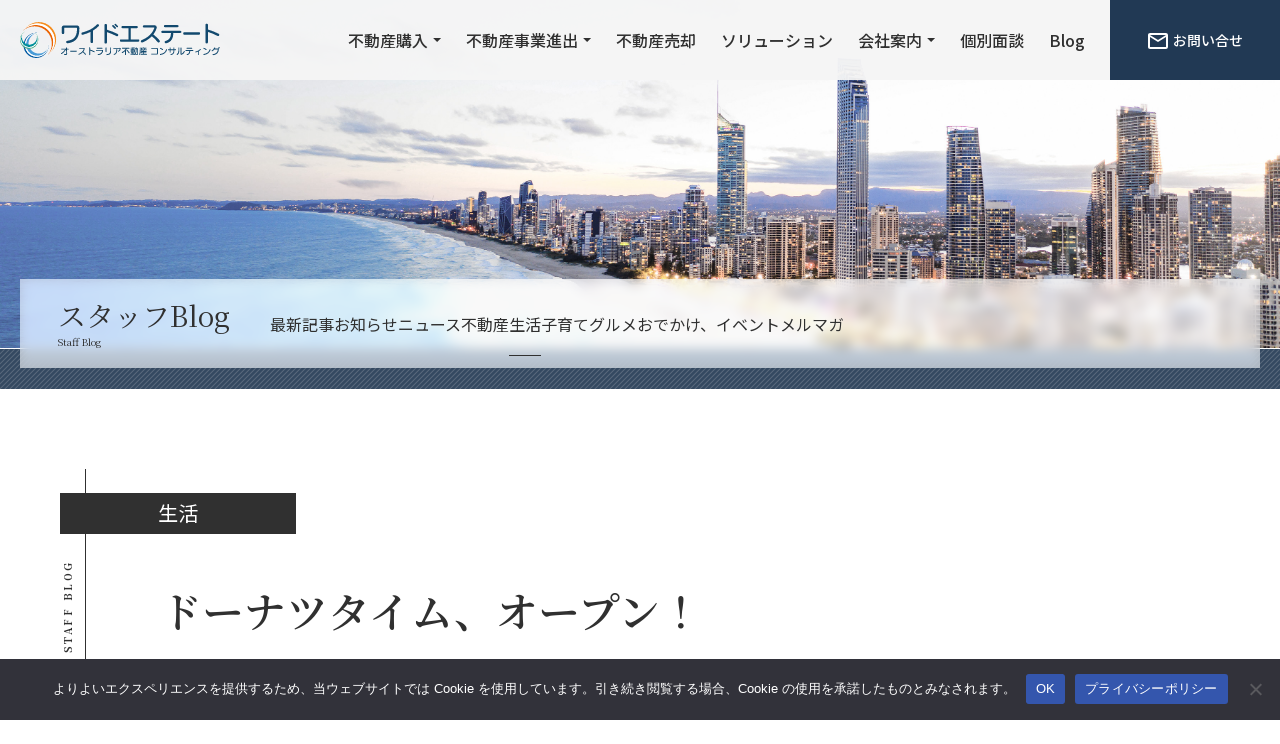

--- FILE ---
content_type: text/html; charset=UTF-8
request_url: https://wide-estate.com.au/blog/2015/11/1119boost15m16_coo/
body_size: 9686
content:
<!DOCTYPE html>
<html lang="ja">
  <head>
    <meta charset="UTF-8">
    <meta http-equiv="X-UA-Compatible" content="IE=edge">
    <meta name="viewport" content="width=device-width, initial-scale=1.0">
    <meta name="format-detection" content="telephone=no">
    <link rel="preconnect" href="https://fonts.googleapis.com">
    <link rel="preconnect" href="https://fonts.gstatic.com" crossorigin>
    <link href="https://fonts.googleapis.com/css2?family=Noto+Sans+JP:wght@400;500;700&family=Noto+Serif+JP:wght@400;500;600;700&display=swap" rel="stylesheet">
    <link rel="stylesheet" href="https://wide-estate.com.au/wpcms/wp-content/themes/wide-estate/assets/css/style.css?20251115203209">
    <link rel="stylesheet" href="https://wide-estate.com.au/wpcms/wp-content/themes/wide-estate/assets/css/basictable.css">
    
	<meta name='robots' content='index, follow, max-image-preview:large, max-snippet:-1, max-video-preview:-1' />
	<style>img:is([sizes="auto" i], [sizes^="auto," i]) { contain-intrinsic-size: 3000px 1500px }</style>
	
	<!-- This site is optimized with the Yoast SEO plugin v23.9 - https://yoast.com/wordpress/plugins/seo/ -->
	<title>ドーナツタイム、オープン！ | オーストラリアの不動産。移住、ビジネスサポート|ワイドエステート</title>
	<meta name="description" content="ドーナツタイム、オープン！ | パラダイスセンターの入口付近に新しく今日（11月19日）オープン。BOOST隣の横幅およそ1.5m位の小さな間口のお店です。ちょっと大きめでデコレーションされた" />
	<link rel="canonical" href="https://wide-estate.com.au/blog/2015/11/1119boost15m16_coo/" />
	<meta property="og:locale" content="ja_JP" />
	<meta property="og:type" content="article" />
	<meta property="og:title" content="ドーナツタイム、オープン！ | オーストラリアの不動産。移住、ビジネスサポート|ワイドエステート" />
	<meta property="og:description" content="ドーナツタイム、オープン！ | パラダイスセンターの入口付近に新しく今日（11月19日）オープン。BOOST隣の横幅およそ1.5m位の小さな間口のお店です。ちょっと大きめでデコレーションされた" />
	<meta property="og:url" content="https://wide-estate.com.au/blog/2015/11/1119boost15m16_coo/" />
	<meta property="og:site_name" content="オーストラリアの不動産。移住、ビジネスサポート|ワイドエステート" />
	<meta property="article:publisher" content="https://www.facebook.com/wide.estate.aus/" />
	<meta property="article:published_time" content="2015-11-19T05:38:54+00:00" />
	<meta property="article:modified_time" content="2023-04-02T02:17:51+00:00" />
	<meta property="og:image" content="https://wide-estate.com.au/wpcms/wp-content/uploads/2015/11/img_coo_19nov15_01.jpg" />
	<meta property="og:image:width" content="240" />
	<meta property="og:image:height" content="320" />
	<meta property="og:image:type" content="image/jpeg" />
	<meta name="author" content="COO" />
	<meta name="twitter:card" content="summary_large_image" />
	<meta name="twitter:label1" content="執筆者" />
	<meta name="twitter:data1" content="COO" />
	<script type="application/ld+json" class="yoast-schema-graph">{"@context":"https://schema.org","@graph":[{"@type":"Article","@id":"https://wide-estate.com.au/blog/2015/11/1119boost15m16_coo/#article","isPartOf":{"@id":"https://wide-estate.com.au/blog/2015/11/1119boost15m16_coo/"},"author":{"name":"COO","@id":"https://wide-estate.com.au/#/schema/person/40de033b0b7f1d6701369a47bcf73c1f"},"headline":"ドーナツタイム、オープン！","datePublished":"2015-11-19T05:38:54+00:00","dateModified":"2023-04-02T02:17:51+00:00","mainEntityOfPage":{"@id":"https://wide-estate.com.au/blog/2015/11/1119boost15m16_coo/"},"wordCount":4,"publisher":{"@id":"https://wide-estate.com.au/#organization"},"image":{"@id":"https://wide-estate.com.au/blog/2015/11/1119boost15m16_coo/#primaryimage"},"thumbnailUrl":"https://wide-estate.com.au/wpcms/wp-content/uploads/2015/11/img_coo_19nov15_01.jpg","articleSection":["生活"],"inLanguage":"ja"},{"@type":"WebPage","@id":"https://wide-estate.com.au/blog/2015/11/1119boost15m16_coo/","url":"https://wide-estate.com.au/blog/2015/11/1119boost15m16_coo/","name":"ドーナツタイム、オープン！ | オーストラリアの不動産。移住、ビジネスサポート|ワイドエステート","isPartOf":{"@id":"https://wide-estate.com.au/#website"},"primaryImageOfPage":{"@id":"https://wide-estate.com.au/blog/2015/11/1119boost15m16_coo/#primaryimage"},"image":{"@id":"https://wide-estate.com.au/blog/2015/11/1119boost15m16_coo/#primaryimage"},"thumbnailUrl":"https://wide-estate.com.au/wpcms/wp-content/uploads/2015/11/img_coo_19nov15_01.jpg","datePublished":"2015-11-19T05:38:54+00:00","dateModified":"2023-04-02T02:17:51+00:00","description":"ドーナツタイム、オープン！ | パラダイスセンターの入口付近に新しく今日（11月19日）オープン。BOOST隣の横幅およそ1.5m位の小さな間口のお店です。ちょっと大きめでデコレーションされた","breadcrumb":{"@id":"https://wide-estate.com.au/blog/2015/11/1119boost15m16_coo/#breadcrumb"},"inLanguage":"ja","potentialAction":[{"@type":"ReadAction","target":["https://wide-estate.com.au/blog/2015/11/1119boost15m16_coo/"]}]},{"@type":"ImageObject","inLanguage":"ja","@id":"https://wide-estate.com.au/blog/2015/11/1119boost15m16_coo/#primaryimage","url":"https://wide-estate.com.au/wpcms/wp-content/uploads/2015/11/img_coo_19nov15_01.jpg","contentUrl":"https://wide-estate.com.au/wpcms/wp-content/uploads/2015/11/img_coo_19nov15_01.jpg","width":240,"height":320},{"@type":"BreadcrumbList","@id":"https://wide-estate.com.au/blog/2015/11/1119boost15m16_coo/#breadcrumb","itemListElement":[{"@type":"ListItem","position":1,"name":"ホーム","item":"https://wide-estate.com.au/"},{"@type":"ListItem","position":2,"name":"ドーナツタイム、オープン！"}]},{"@type":"WebSite","@id":"https://wide-estate.com.au/#website","url":"https://wide-estate.com.au/","name":"オーストラリアの不動産。移住、ビジネスサポート|ワイドエステート","description":"オーストラリアのゴールドコースト、ブリスベン、メルボルン、シドニー、アデレード、ケアンズの不動産売買仲介や不動産運用、不動産賃貸を取り扱う不動産会社「ワイドエステート」。オーストラリアへの事業進出や移住、事業買収のサポートも行っております。","publisher":{"@id":"https://wide-estate.com.au/#organization"},"potentialAction":[{"@type":"SearchAction","target":{"@type":"EntryPoint","urlTemplate":"https://wide-estate.com.au/?s={search_term_string}"},"query-input":{"@type":"PropertyValueSpecification","valueRequired":true,"valueName":"search_term_string"}}],"inLanguage":"ja"},{"@type":"Organization","@id":"https://wide-estate.com.au/#organization","name":"ワイドエステート","url":"https://wide-estate.com.au/","logo":{"@type":"ImageObject","inLanguage":"ja","@id":"https://wide-estate.com.au/#/schema/logo/image/","url":"https://wide-estate.com.au/wpcms/wp-content/uploads/2023/05/logo.png","contentUrl":"https://wide-estate.com.au/wpcms/wp-content/uploads/2023/05/logo.png","width":400,"height":72,"caption":"ワイドエステート"},"image":{"@id":"https://wide-estate.com.au/#/schema/logo/image/"},"sameAs":["https://www.facebook.com/wide.estate.aus/","https://www.instagram.com/wide_estate_australia/"]},{"@type":"Person","@id":"https://wide-estate.com.au/#/schema/person/40de033b0b7f1d6701369a47bcf73c1f","name":"COO","url":"https://wide-estate.com.au/blog/author/akemi/"}]}</script>
	<!-- / Yoast SEO plugin. -->


<link rel='stylesheet' id='wp-block-library-css' href='https://wide-estate.com.au/wpcms/wp-includes/css/dist/block-library/style.min.css?ver=6.8.3' type='text/css' media='all' />
<style id='classic-theme-styles-inline-css' type='text/css'>
/*! This file is auto-generated */
.wp-block-button__link{color:#fff;background-color:#32373c;border-radius:9999px;box-shadow:none;text-decoration:none;padding:calc(.667em + 2px) calc(1.333em + 2px);font-size:1.125em}.wp-block-file__button{background:#32373c;color:#fff;text-decoration:none}
</style>
<style id='global-styles-inline-css' type='text/css'>
:root{--wp--preset--aspect-ratio--square: 1;--wp--preset--aspect-ratio--4-3: 4/3;--wp--preset--aspect-ratio--3-4: 3/4;--wp--preset--aspect-ratio--3-2: 3/2;--wp--preset--aspect-ratio--2-3: 2/3;--wp--preset--aspect-ratio--16-9: 16/9;--wp--preset--aspect-ratio--9-16: 9/16;--wp--preset--color--black: #000000;--wp--preset--color--cyan-bluish-gray: #abb8c3;--wp--preset--color--white: #ffffff;--wp--preset--color--pale-pink: #f78da7;--wp--preset--color--vivid-red: #cf2e2e;--wp--preset--color--luminous-vivid-orange: #ff6900;--wp--preset--color--luminous-vivid-amber: #fcb900;--wp--preset--color--light-green-cyan: #7bdcb5;--wp--preset--color--vivid-green-cyan: #00d084;--wp--preset--color--pale-cyan-blue: #8ed1fc;--wp--preset--color--vivid-cyan-blue: #0693e3;--wp--preset--color--vivid-purple: #9b51e0;--wp--preset--gradient--vivid-cyan-blue-to-vivid-purple: linear-gradient(135deg,rgba(6,147,227,1) 0%,rgb(155,81,224) 100%);--wp--preset--gradient--light-green-cyan-to-vivid-green-cyan: linear-gradient(135deg,rgb(122,220,180) 0%,rgb(0,208,130) 100%);--wp--preset--gradient--luminous-vivid-amber-to-luminous-vivid-orange: linear-gradient(135deg,rgba(252,185,0,1) 0%,rgba(255,105,0,1) 100%);--wp--preset--gradient--luminous-vivid-orange-to-vivid-red: linear-gradient(135deg,rgba(255,105,0,1) 0%,rgb(207,46,46) 100%);--wp--preset--gradient--very-light-gray-to-cyan-bluish-gray: linear-gradient(135deg,rgb(238,238,238) 0%,rgb(169,184,195) 100%);--wp--preset--gradient--cool-to-warm-spectrum: linear-gradient(135deg,rgb(74,234,220) 0%,rgb(151,120,209) 20%,rgb(207,42,186) 40%,rgb(238,44,130) 60%,rgb(251,105,98) 80%,rgb(254,248,76) 100%);--wp--preset--gradient--blush-light-purple: linear-gradient(135deg,rgb(255,206,236) 0%,rgb(152,150,240) 100%);--wp--preset--gradient--blush-bordeaux: linear-gradient(135deg,rgb(254,205,165) 0%,rgb(254,45,45) 50%,rgb(107,0,62) 100%);--wp--preset--gradient--luminous-dusk: linear-gradient(135deg,rgb(255,203,112) 0%,rgb(199,81,192) 50%,rgb(65,88,208) 100%);--wp--preset--gradient--pale-ocean: linear-gradient(135deg,rgb(255,245,203) 0%,rgb(182,227,212) 50%,rgb(51,167,181) 100%);--wp--preset--gradient--electric-grass: linear-gradient(135deg,rgb(202,248,128) 0%,rgb(113,206,126) 100%);--wp--preset--gradient--midnight: linear-gradient(135deg,rgb(2,3,129) 0%,rgb(40,116,252) 100%);--wp--preset--font-size--small: 13px;--wp--preset--font-size--medium: 20px;--wp--preset--font-size--large: 36px;--wp--preset--font-size--x-large: 42px;--wp--preset--spacing--20: 0.44rem;--wp--preset--spacing--30: 0.67rem;--wp--preset--spacing--40: 1rem;--wp--preset--spacing--50: 1.5rem;--wp--preset--spacing--60: 2.25rem;--wp--preset--spacing--70: 3.38rem;--wp--preset--spacing--80: 5.06rem;--wp--preset--shadow--natural: 6px 6px 9px rgba(0, 0, 0, 0.2);--wp--preset--shadow--deep: 12px 12px 50px rgba(0, 0, 0, 0.4);--wp--preset--shadow--sharp: 6px 6px 0px rgba(0, 0, 0, 0.2);--wp--preset--shadow--outlined: 6px 6px 0px -3px rgba(255, 255, 255, 1), 6px 6px rgba(0, 0, 0, 1);--wp--preset--shadow--crisp: 6px 6px 0px rgba(0, 0, 0, 1);}:where(.is-layout-flex){gap: 0.5em;}:where(.is-layout-grid){gap: 0.5em;}body .is-layout-flex{display: flex;}.is-layout-flex{flex-wrap: wrap;align-items: center;}.is-layout-flex > :is(*, div){margin: 0;}body .is-layout-grid{display: grid;}.is-layout-grid > :is(*, div){margin: 0;}:where(.wp-block-columns.is-layout-flex){gap: 2em;}:where(.wp-block-columns.is-layout-grid){gap: 2em;}:where(.wp-block-post-template.is-layout-flex){gap: 1.25em;}:where(.wp-block-post-template.is-layout-grid){gap: 1.25em;}.has-black-color{color: var(--wp--preset--color--black) !important;}.has-cyan-bluish-gray-color{color: var(--wp--preset--color--cyan-bluish-gray) !important;}.has-white-color{color: var(--wp--preset--color--white) !important;}.has-pale-pink-color{color: var(--wp--preset--color--pale-pink) !important;}.has-vivid-red-color{color: var(--wp--preset--color--vivid-red) !important;}.has-luminous-vivid-orange-color{color: var(--wp--preset--color--luminous-vivid-orange) !important;}.has-luminous-vivid-amber-color{color: var(--wp--preset--color--luminous-vivid-amber) !important;}.has-light-green-cyan-color{color: var(--wp--preset--color--light-green-cyan) !important;}.has-vivid-green-cyan-color{color: var(--wp--preset--color--vivid-green-cyan) !important;}.has-pale-cyan-blue-color{color: var(--wp--preset--color--pale-cyan-blue) !important;}.has-vivid-cyan-blue-color{color: var(--wp--preset--color--vivid-cyan-blue) !important;}.has-vivid-purple-color{color: var(--wp--preset--color--vivid-purple) !important;}.has-black-background-color{background-color: var(--wp--preset--color--black) !important;}.has-cyan-bluish-gray-background-color{background-color: var(--wp--preset--color--cyan-bluish-gray) !important;}.has-white-background-color{background-color: var(--wp--preset--color--white) !important;}.has-pale-pink-background-color{background-color: var(--wp--preset--color--pale-pink) !important;}.has-vivid-red-background-color{background-color: var(--wp--preset--color--vivid-red) !important;}.has-luminous-vivid-orange-background-color{background-color: var(--wp--preset--color--luminous-vivid-orange) !important;}.has-luminous-vivid-amber-background-color{background-color: var(--wp--preset--color--luminous-vivid-amber) !important;}.has-light-green-cyan-background-color{background-color: var(--wp--preset--color--light-green-cyan) !important;}.has-vivid-green-cyan-background-color{background-color: var(--wp--preset--color--vivid-green-cyan) !important;}.has-pale-cyan-blue-background-color{background-color: var(--wp--preset--color--pale-cyan-blue) !important;}.has-vivid-cyan-blue-background-color{background-color: var(--wp--preset--color--vivid-cyan-blue) !important;}.has-vivid-purple-background-color{background-color: var(--wp--preset--color--vivid-purple) !important;}.has-black-border-color{border-color: var(--wp--preset--color--black) !important;}.has-cyan-bluish-gray-border-color{border-color: var(--wp--preset--color--cyan-bluish-gray) !important;}.has-white-border-color{border-color: var(--wp--preset--color--white) !important;}.has-pale-pink-border-color{border-color: var(--wp--preset--color--pale-pink) !important;}.has-vivid-red-border-color{border-color: var(--wp--preset--color--vivid-red) !important;}.has-luminous-vivid-orange-border-color{border-color: var(--wp--preset--color--luminous-vivid-orange) !important;}.has-luminous-vivid-amber-border-color{border-color: var(--wp--preset--color--luminous-vivid-amber) !important;}.has-light-green-cyan-border-color{border-color: var(--wp--preset--color--light-green-cyan) !important;}.has-vivid-green-cyan-border-color{border-color: var(--wp--preset--color--vivid-green-cyan) !important;}.has-pale-cyan-blue-border-color{border-color: var(--wp--preset--color--pale-cyan-blue) !important;}.has-vivid-cyan-blue-border-color{border-color: var(--wp--preset--color--vivid-cyan-blue) !important;}.has-vivid-purple-border-color{border-color: var(--wp--preset--color--vivid-purple) !important;}.has-vivid-cyan-blue-to-vivid-purple-gradient-background{background: var(--wp--preset--gradient--vivid-cyan-blue-to-vivid-purple) !important;}.has-light-green-cyan-to-vivid-green-cyan-gradient-background{background: var(--wp--preset--gradient--light-green-cyan-to-vivid-green-cyan) !important;}.has-luminous-vivid-amber-to-luminous-vivid-orange-gradient-background{background: var(--wp--preset--gradient--luminous-vivid-amber-to-luminous-vivid-orange) !important;}.has-luminous-vivid-orange-to-vivid-red-gradient-background{background: var(--wp--preset--gradient--luminous-vivid-orange-to-vivid-red) !important;}.has-very-light-gray-to-cyan-bluish-gray-gradient-background{background: var(--wp--preset--gradient--very-light-gray-to-cyan-bluish-gray) !important;}.has-cool-to-warm-spectrum-gradient-background{background: var(--wp--preset--gradient--cool-to-warm-spectrum) !important;}.has-blush-light-purple-gradient-background{background: var(--wp--preset--gradient--blush-light-purple) !important;}.has-blush-bordeaux-gradient-background{background: var(--wp--preset--gradient--blush-bordeaux) !important;}.has-luminous-dusk-gradient-background{background: var(--wp--preset--gradient--luminous-dusk) !important;}.has-pale-ocean-gradient-background{background: var(--wp--preset--gradient--pale-ocean) !important;}.has-electric-grass-gradient-background{background: var(--wp--preset--gradient--electric-grass) !important;}.has-midnight-gradient-background{background: var(--wp--preset--gradient--midnight) !important;}.has-small-font-size{font-size: var(--wp--preset--font-size--small) !important;}.has-medium-font-size{font-size: var(--wp--preset--font-size--medium) !important;}.has-large-font-size{font-size: var(--wp--preset--font-size--large) !important;}.has-x-large-font-size{font-size: var(--wp--preset--font-size--x-large) !important;}
:where(.wp-block-post-template.is-layout-flex){gap: 1.25em;}:where(.wp-block-post-template.is-layout-grid){gap: 1.25em;}
:where(.wp-block-columns.is-layout-flex){gap: 2em;}:where(.wp-block-columns.is-layout-grid){gap: 2em;}
:root :where(.wp-block-pullquote){font-size: 1.5em;line-height: 1.6;}
</style>
<link rel='stylesheet' id='cookie-notice-front-css' href='https://wide-estate.com.au/wpcms/wp-content/plugins/cookie-notice/css/front.min.css?ver=2.5.3' type='text/css' media='all' />
<link rel='stylesheet' id='pdfprnt_frontend-css' href='https://wide-estate.com.au/wpcms/wp-content/plugins/pdf-print/css/frontend.css?ver=2.4.0' type='text/css' media='all' />
<link rel='stylesheet' id='xo-slider-css' href='https://wide-estate.com.au/wpcms/wp-content/plugins/xo-liteslider/css/base.min.css?ver=3.8.6' type='text/css' media='all' />
<link rel='stylesheet' id='xo-swiper-css' href='https://wide-estate.com.au/wpcms/wp-content/plugins/xo-liteslider/assets/vendor/swiper/swiper-bundle.min.css?ver=3.8.6' type='text/css' media='all' />
  </head>
<!-- Google tag (gtag.js) -->
<script async src="https://www.googletagmanager.com/gtag/js?id=G-521J9K6WNC"></script>
<script>
  window.dataLayer = window.dataLayer || [];
  function gtag(){dataLayer.push(arguments);}
  gtag('js', new Date());

  gtag('config', 'G-521J9K6WNC');
</script>
  <body id="pagetop" class="p-blog">
    <header id="header" class="l-header">
      <div class="l-header__inner">
        <h1 class="l-header__logo">
          <a href="https://wide-estate.com.au/"><img src="https://wide-estate.com.au/wpcms/wp-content/themes/wide-estate/assets/images/common/logo.svg" alt="ワイドエステート オーストラリア不動産 コンサルティング" width="100" height="18"></a>
        </h1>
        <button type="button" class="l-header__hamburger c-hamburger js-hamburger" aria-controls="globalNav" aria-expanded="false">
          <span class="c-hamburger__line">
            <span class="u-visuallyHidden">メニューを開閉する</span>
          </span>
        </button>
        <nav id="globalNav" class="l-header__nav">
          <ul id="menu-header-nav" class="menu">
            <li class="menu-item u-pcHidden"><a href="https://wide-estate.com.au/">ホーム</a></li>
            <li class="menu-item menu-item-has-children">
              <a href="https://wide-estate.com.au/buy/">不動産購入</a>
				<ul id="menu-%e4%b8%8d%e5%8b%95%e7%94%a3%e8%b3%bc%e5%85%a5" class="sub-menu"><li class="menu-item menu-item-type-post_type menu-item-object-page menu-item-3435"><a href="https://wide-estate.com.au/buy/">不動産購入のご案内</a></li>
<li class="menu-item menu-item-type-post_type menu-item-object-page menu-item-3436"><a href="https://wide-estate.com.au/buy/investment/">インベストメント</a></li>
<li class="menu-item menu-item-type-post_type menu-item-object-page menu-item-3437"><a href="https://wide-estate.com.au/buy/investment-environment/">不動産投資環境</a></li>
<li class="menu-item menu-item-type-post_type menu-item-object-page menu-item-3438"><a href="https://wide-estate.com.au/buy/situation/">社会＆経済情勢</a></li>
<li class="menu-item menu-item-type-post_type menu-item-object-page menu-item-4229"><a href="https://wide-estate.com.au/buy/rental_or_buy/">留学：賃貸か購入か</a></li>
</ul>            </li>
            <li class="menu-item menu-item-has-children">
              <a href="https://wide-estate.com.au/business/">不動産事業進出</a>
				<ul id="menu-%e4%b8%8d%e5%8b%95%e7%94%a3%e4%ba%8b%e6%a5%ad%e9%80%b2%e5%87%ba" class="sub-menu"><li class="menu-item menu-item-type-post_type menu-item-object-page menu-item-3439"><a href="https://wide-estate.com.au/business/">不動産事業進出のご案内</a></li>
<li class="menu-item menu-item-type-post_type menu-item-object-page menu-item-3440"><a href="https://wide-estate.com.au/business/developer/">デベロッパー進出支援</a></li>
<li class="menu-item menu-item-type-post_type menu-item-object-page menu-item-3441"><a href="https://wide-estate.com.au/business/childcare/">チャイルドケア事業買収</a></li>
</ul>            </li>
            <li class="menu-item menu-item-has-children sub-menu-pc-disabled">
              <a href="https://wide-estate.com.au/sell/">不動産売却</a>
				<ul id="menu-%e4%b8%8d%e5%8b%95%e7%94%a3%e5%a3%b2%e5%8d%b4" class="sub-menu"><li class="menu-item menu-item-type-post_type menu-item-object-page menu-item-3624"><a href="https://wide-estate.com.au/sell/">不動産売却のご案内</a></li>
</ul>            </li>
            <li class="menu-item menu-item-has-children sub-menu-pc-disabled">
              <a href="https://wide-estate.com.au/solution/">ソリューション</a>
				<ul id="menu-%e3%82%bd%e3%83%aa%e3%83%a5%e3%83%bc%e3%82%b7%e3%83%a7%e3%83%b3" class="sub-menu"><li class="menu-item menu-item-type-post_type menu-item-object-page menu-item-3623"><a href="https://wide-estate.com.au/solution/">ソリューションのご案内</a></li>
</ul>            </li>
            <li class="menu-item menu-item-has-children">
              <a href="https://wide-estate.com.au/company/">会社案内</a>
				<ul id="menu-%e4%bc%9a%e7%a4%be%e6%a1%88%e5%86%85" class="sub-menu"><li class="menu-item menu-item-type-post_type menu-item-object-page menu-item-3442"><a href="https://wide-estate.com.au/company/">会社概要</a></li>
<li class="menu-item menu-item-type-post_type menu-item-object-page menu-item-3443"><a href="https://wide-estate.com.au/company/business/">事業案内</a></li>
<li class="menu-item menu-item-type-post_type menu-item-object-page menu-item-3444"><a href="https://wide-estate.com.au/company/greeting/">代表挨拶</a></li>
<li class="menu-item menu-item-type-post_type menu-item-object-page menu-item-3622"><a href="https://wide-estate.com.au/company/policy/">ワイドエステートの特徴</a></li>
</ul>            </li>
            <li class="menu-item">
              <a href="https://wide-estate.com.au/seminar/">個別面談<span class="u-pcHidden">のご案内</span></a>
            </li>
            <li class="menu-item">
              <a href="https://wide-estate.com.au/blog/"><span class="u-pcHidden">スタッフ</span>Blog</a>
            </li>
            <li class="menu-item u-pcHidden"><a href="https://wide-estate.com.au/"privacypolicy/>プライバシーポリシー</a></li>
          </ul>
          <a href="https://wide-estate.com.au/contact/" class="l-header__contactButton">
            <svg xmlns="http://www.w3.org/2000/svg" width="20" height="16" viewBox="0 0 20 16" class="svg-icon-mail">
              <path d="M22,6a2.006,2.006,0,0,0-2-2H4A2.006,2.006,0,0,0,2,6V18a2.006,2.006,0,0,0,2,2H20a2.006,2.006,0,0,0,2-2V6M20,6l-8,5L4,6H20m0,12H4V8l8,5,8-5Z" transform="translate(-2 -4)" fill="#fff">
            </svg>
            お問い合せ
          </a>
        </nav>
      </div>
    </header>    <div class="l-mv">
      <div class="l-mv__localNav l-container-wide">
        <div class="l-mv__localNavInner">
          <p class="l-mv__localNavTitle">
            <span class="ja">スタッフBlog</span>
            <span class="en" lang="en">Staff Blog</span>
          </p>
			<div class="menu-%e3%82%b0%e3%83%ad%e3%83%bc%e3%83%90%e3%83%ab%e3%83%a1%e3%83%8b%e3%83%a5%e3%83%bc%ef%bc%8f%e3%83%96%e3%83%ad%e3%82%b0-container"><ul id="menu-%e3%82%b0%e3%83%ad%e3%83%bc%e3%83%90%e3%83%ab%e3%83%a1%e3%83%8b%e3%83%a5%e3%83%bc%ef%bc%8f%e3%83%96%e3%83%ad%e3%82%b0" class="l-mv__localNavList"><li class="l-mv__localNavListItem menu-item menu-item-type-post_type menu-item-object-page menu-item-3469"><a href="https://wide-estate.com.au/blog/">最新記事</a></li>
<li class="l-mv__localNavListItem menu-item menu-item-type-taxonomy menu-item-object-category menu-item-3476"><a href="https://wide-estate.com.au/blog/category/%e3%81%8a%e7%9f%a5%e3%82%89%e3%81%9b/">お知らせ</a></li>
<li class="l-mv__localNavListItem menu-item menu-item-type-taxonomy menu-item-object-category menu-item-3479"><a href="https://wide-estate.com.au/blog/category/%e3%83%8b%e3%83%a5%e3%83%bc%e3%82%b9/">ニュース</a></li>
<li class="l-mv__localNavListItem menu-item menu-item-type-taxonomy menu-item-object-category menu-item-3471"><a href="https://wide-estate.com.au/blog/category/%e4%b8%8d%e5%8b%95%e7%94%a3/">不動産</a></li>
<li class="l-mv__localNavListItem menu-item menu-item-type-taxonomy menu-item-object-category current-post-ancestor current-menu-parent current-post-parent menu-item-3470"><a href="https://wide-estate.com.au/blog/category/%e7%94%9f%e6%b4%bb/">生活</a></li>
<li class="l-mv__localNavListItem menu-item menu-item-type-taxonomy menu-item-object-category menu-item-3473"><a href="https://wide-estate.com.au/blog/category/%e5%ad%90%e8%82%b2%e3%81%a6/">子育て</a></li>
<li class="l-mv__localNavListItem menu-item menu-item-type-taxonomy menu-item-object-category menu-item-3472"><a href="https://wide-estate.com.au/blog/category/%e3%82%b0%e3%83%ab%e3%83%a1/">グルメ</a></li>
<li class="l-mv__localNavListItem menu-item menu-item-type-taxonomy menu-item-object-category menu-item-3475"><a href="https://wide-estate.com.au/blog/category/%e3%81%8a%e3%81%a7%e3%81%8b%e3%81%91%e3%80%81%e3%82%a4%e3%83%99%e3%83%b3%e3%83%88/">おでかけ、イベント</a></li>
<li class="l-mv__localNavListItem menu-item menu-item-type-taxonomy menu-item-object-category menu-item-3474"><a href="https://wide-estate.com.au/blog/category/%e3%83%a1%e3%83%ab%e3%83%9e%e3%82%ac/">メルマガ</a></li>
</ul></div>        </div>
      </div>
    </div>

    <main class="l-main">
      <div class="l-main__header l-container">
        <hgroup class="l-main__headerHgroup">
          <h2 class="l-main__headerTitle">
            <span class="ja"><span class="u-pcHidden">スタッフBlog | </span>生活</span>
            <span class="en" lang="en">STAFF BLOG</span>
          </h2>
          <p class="l-main__headerText u-font-md-42 u-font-min-28">ドーナツタイム、オープン！</p>
        </hgroup>
      </div>
      <div class="l-main__content l-container">
        <div class="p-postContent">
          <p>パラダイスセンターの入口付近に新しく今日（11月19日）オープン。BOOST隣の横幅およそ1.5m位の小さな間口のお店です。ちょっと大きめでデコレーションされたドーナツ専門店ですが、1つがA$6とちょっと高め。でも店員さんが「ドーナツタイムオープン！」と宣伝をし始めると 人だかりになりみんなワクワクした目をしながら購入。COOにはちょっとハードルが高く買えませんでした。でもいつか食べてみたいなぁ。</p>
<table class="imagesTable" summary="写真">
<tbody>
<tr>
<td><img fetchpriority="high" decoding="async" alt="img_coo_19nov15_01.jpg" src="https://wide-estate.com.au/images-mt-blog/img/img_coo_19nov15_01.jpg" width="240" height="320" class="mt-image-none" /></td>
<td></td>
<td><img decoding="async" alt="img_coo_19nov15_02.jpg" src="https://wide-estate.com.au/images-mt-blog/img/img_coo_19nov15_02.jpg" width="180" height="320" class="mt-image-none" /></td>
</tr>
<tr>
<td class="imgCaption"></td>
<td class="width15px"> </td>
<td class="imgCaption"></td>
</tr>
</tbody>
</table>
	
        </div>
        <div class="p-blog__footer">
          <div class="p-blog__postDate">
            <img src="https://wide-estate.com.au/wpcms/wp-content/themes/wide-estate/assets/images/blog/calendar-month.svg" alt="" class="u-mr-min-5" width="14" height="16" />
            <p class="u-font-min-14">2015年11月19日　投稿者：COO</p>
          </div>
			
          <div class="p-blog__footerNav">
							<a class="l-flex__item c-button --prev" href="https://wide-estate.com.au/blog/2015/11/post_296/" rel="prev">前の記事</a>			            <a href="https://wide-estate.com.au/blog/" class="l-flex__item c-button">Blogトップ<span class="u-spHidden">ページ</span></a>		  
							<a class="l-flex__item c-button --next" href="https://wide-estate.com.au/blog/2015/11/post_297/" rel="next">次の記事</a>			          </div>
        </div>
      </div>
    </main>
    <div class="l-footerContact">
      <div class="l-container">
        <h2 class="l-footerContact__title"><span class="en" lang="en">Contact Us</span><span class="ja">お問い合わせ</span></h2>
        <div class="l-footerContact__grid">
          <div class="l-footerContact__gridItem">
            <h3 class="l-footerContact__titleLv3">お電話でのお問い合わせ</h3>
            <div class="l-footerContact__numbersGrid">
              <dl class="l-footerContact__numbersGridItem">
                <dt class="l-footerContact__dt">オーストラリア国内から</dt>
                <dd class="l-footerContact__dd"><a href="tel:0756354339" class="l-footerContact__number">07-5635-4339</a></dd>
              </dl>
              <dl class="l-footerContact__numbersGridItem">
                <dt class="l-footerContact__dt">日本を含む海外から</dt>
                <dd class="l-footerContact__dd"><a href="tel:61756354339" class="l-footerContact__number">+61-7-5635-4339</a></dd>
              </dl>
            </div>
          </div>
          <div class="l-footerContact__gridItem">
            <h3 class="l-footerContact__titleLv3">フォームからのお問い合わせ</h3>
            <a href="https://wide-estate.com.au/contact/" class="l-footerContact__contactButton">
              <svg xmlns="http://www.w3.org/2000/svg" width="20" height="16" viewBox="0 0 20 16" class="svg-icon-mail">
                <path d="M22,6a2.006,2.006,0,0,0-2-2H4A2.006,2.006,0,0,0,2,6V18a2.006,2.006,0,0,0,2,2H20a2.006,2.006,0,0,0,2-2V6M20,6l-8,5L4,6H20m0,12H4V8l8,5,8-5Z" transform="translate(-2 -4)" fill="#303030" />
              </svg>
              お問い合せ
            </a>
          </div>
        </div>
      </div>
    </div>
	<footer class="l-footer">
      <div class="l-pagetop js-pagetop">
        <a href="#pagetop"><img src="https://wide-estate.com.au/wpcms/wp-content/themes/wide-estate/assets/images/common/back-to-top.png" alt="" width="40" height="150"></a>
      </div>
      <div class="l-footer__inner">
        <div class="l-footer__nav">
          <ul class="menu01">
            <li class="menu-item"><a href="https://wide-estate.com.au/">ホーム</a></li>
            <li class="menu-item menu-item-has-children">
              <a href="https://wide-estate.com.au/buy/">不動産購入</a>
				<ul id="menu-%e4%b8%8d%e5%8b%95%e7%94%a3%e8%b3%bc%e5%85%a5-1" class="sub-menu"><li class="menu-item menu-item-type-post_type menu-item-object-page menu-item-3435"><a href="https://wide-estate.com.au/buy/">不動産購入のご案内</a></li>
<li class="menu-item menu-item-type-post_type menu-item-object-page menu-item-3436"><a href="https://wide-estate.com.au/buy/investment/">インベストメント</a></li>
<li class="menu-item menu-item-type-post_type menu-item-object-page menu-item-3437"><a href="https://wide-estate.com.au/buy/investment-environment/">不動産投資環境</a></li>
<li class="menu-item menu-item-type-post_type menu-item-object-page menu-item-3438"><a href="https://wide-estate.com.au/buy/situation/">社会＆経済情勢</a></li>
<li class="menu-item menu-item-type-post_type menu-item-object-page menu-item-4229"><a href="https://wide-estate.com.au/buy/rental_or_buy/">留学：賃貸か購入か</a></li>
</ul>            </li>
          </ul>
          <ul class="menu02">
            <li class="menu-item menu-item-has-children">
              <a href="https://wide-estate.com.au/business/">不動産事業進出</a>
				<ul id="menu-%e4%b8%8d%e5%8b%95%e7%94%a3%e4%ba%8b%e6%a5%ad%e9%80%b2%e5%87%ba-1" class="sub-menu"><li class="menu-item menu-item-type-post_type menu-item-object-page menu-item-3439"><a href="https://wide-estate.com.au/business/">不動産事業進出のご案内</a></li>
<li class="menu-item menu-item-type-post_type menu-item-object-page menu-item-3440"><a href="https://wide-estate.com.au/business/developer/">デベロッパー進出支援</a></li>
<li class="menu-item menu-item-type-post_type menu-item-object-page menu-item-3441"><a href="https://wide-estate.com.au/business/childcare/">チャイルドケア事業買収</a></li>
</ul>            </li>
            <li class="menu-item menu-item-has-children">
              <a href="https://wide-estate.com.au/sell/">不動産売却</a>
				<ul id="menu-%e4%b8%8d%e5%8b%95%e7%94%a3%e5%a3%b2%e5%8d%b4-1" class="sub-menu"><li class="menu-item menu-item-type-post_type menu-item-object-page menu-item-3624"><a href="https://wide-estate.com.au/sell/">不動産売却のご案内</a></li>
</ul>            </li>
            <li class="menu-item menu-item-has-children">
              <a href="https://wide-estate.com.au/solution/">ソリューション</a>
				<ul id="menu-%e3%82%bd%e3%83%aa%e3%83%a5%e3%83%bc%e3%82%b7%e3%83%a7%e3%83%b3-1" class="sub-menu"><li class="menu-item menu-item-type-post_type menu-item-object-page menu-item-3623"><a href="https://wide-estate.com.au/solution/">ソリューションのご案内</a></li>
</ul>            </li>
          </ul>
          <ul class="menu03">
            <li class="menu-item menu-item-has-children">
              <a href="https://wide-estate.com.au/company/">会社案内</a>
				<ul id="menu-%e4%bc%9a%e7%a4%be%e6%a1%88%e5%86%85-1" class="sub-menu"><li class="menu-item menu-item-type-post_type menu-item-object-page menu-item-3442"><a href="https://wide-estate.com.au/company/">会社概要</a></li>
<li class="menu-item menu-item-type-post_type menu-item-object-page menu-item-3443"><a href="https://wide-estate.com.au/company/business/">事業案内</a></li>
<li class="menu-item menu-item-type-post_type menu-item-object-page menu-item-3444"><a href="https://wide-estate.com.au/company/greeting/">代表挨拶</a></li>
<li class="menu-item menu-item-type-post_type menu-item-object-page menu-item-3622"><a href="https://wide-estate.com.au/company/policy/">ワイドエステートの特徴</a></li>
</ul>            </li>
            <li class="menu-item">
              <a href="https://wide-estate.com.au/seminar/">個別面談のご案内</a>
            </li>
            <li class="menu-item">
              <a href="https://wide-estate.com.au/contact/">お問い合わせ</a>
            </li>
            <li class="menu-item">
              <a href="https://wide-estate.com.au/blog/">スタッフBlog</a>
            </li>
            <li class="menu-item"><a href="https://wide-estate.com.au/privacypolicy/">プライバシーポリシー</a></li>
          </ul>
        </div>
        <div class="l-footer__info">
          <ul class="l-footer__sns">
            <li class="l-footer__snsItem">
              <a href="https://www.facebook.com/wide.estate.aus/" target="_blank"><img src="https://wide-estate.com.au/wpcms/wp-content/themes/wide-estate/assets/images/common/facebook-square-brands.svg" alt="Facebook" width="36" height="36"></a>
            </li>
            <li class="l-footer__snsItem">
              <a href="https://www.instagram.com/wide_estate_australia/" target="_blank"><img src="https://wide-estate.com.au/wpcms/wp-content/themes/wide-estate/assets/images/common/instagram-square-brands.svg" alt="Instagram" width="36" height="36"></a>
            </li>
          </ul>
          <a href="https://wide-estate.com.au/" class="l-footer__logo"><img src="https://wide-estate.com.au/wpcms/wp-content/themes/wide-estate/assets/images/common/logo-white.svg" alt="ワイドエステート オーストラリア不動産 コンサルティング" width="200" height="36"></a>
          <address class="l-footer__address">
            Suite 1310, Level 13, 50 Cavill Avenue,<br>
            Surfers Paradise, Qld 4217 Australia<br>
            (Regus Corporate Serviced Office内)
          </address>
        </div>
      </div>
      <p class="l-footer__copyright">
        <small lang="en">Copyright &copy; WiDe ESTATE ALL Rights Reserved.</small>
      </p>
	<script src="https://wide-estate.com.au/wpcms/wp-content/themes/wide-estate/assets/lib/jquery-3.5.1.min.js" defer></script>
	<script src="https://wide-estate.com.au/wpcms/wp-content/themes/wide-estate/assets/js/script.js" defer></script>
		<script src="https://wide-estate.com.au/wpcms/wp-content/themes/wide-estate/assets/js/jquery.basictable.js" defer></script>
	<script type="speculationrules">
{"prefetch":[{"source":"document","where":{"and":[{"href_matches":"\/*"},{"not":{"href_matches":["\/wpcms\/wp-*.php","\/wpcms\/wp-admin\/*","\/wpcms\/wp-content\/uploads\/*","\/wpcms\/wp-content\/*","\/wpcms\/wp-content\/plugins\/*","\/wpcms\/wp-content\/themes\/wide-estate\/*","\/*\\?(.+)"]}},{"not":{"selector_matches":"a[rel~=\"nofollow\"]"}},{"not":{"selector_matches":".no-prefetch, .no-prefetch a"}}]},"eagerness":"conservative"}]}
</script>
<script type="text/javascript" id="cookie-notice-front-js-before">
/* <![CDATA[ */
var cnArgs = {"ajaxUrl":"https:\/\/wide-estate.com.au\/wpcms\/wp-admin\/admin-ajax.php","nonce":"4dba8a7008","hideEffect":"slide","position":"bottom","onScroll":true,"onScrollOffset":500,"onClick":false,"cookieName":"cookie_notice_accepted","cookieTime":2592000,"cookieTimeRejected":2592000,"globalCookie":false,"redirection":false,"cache":false,"revokeCookies":false,"revokeCookiesOpt":"automatic"};
/* ]]> */
</script>
<script type="text/javascript" src="https://wide-estate.com.au/wpcms/wp-content/plugins/cookie-notice/js/front.min.js?ver=2.5.3" id="cookie-notice-front-js"></script>

		<!-- Cookie Notice plugin v2.5.3 by Hu-manity.co https://hu-manity.co/ -->
		<div id="cookie-notice" role="dialog" class="cookie-notice-hidden cookie-revoke-hidden cn-position-bottom" aria-label="Cookie Notice" style="background-color: rgba(50,50,58,1);"><div class="cookie-notice-container" style="color: #fff"><span id="cn-notice-text" class="cn-text-container">よりよいエクスペリエンスを提供するため、当ウェブサイトでは Cookie を使用しています。引き続き閲覧する場合、Cookie の使用を承諾したものとみなされます。</span><span id="cn-notice-buttons" class="cn-buttons-container"><a href="#" id="cn-accept-cookie" data-cookie-set="accept" class="cn-set-cookie cn-button" aria-label="OK" style="background-color: #3456ad">OK</a><a href="https://wide-estate.com.au/privacypolicy/" target="_blank" id="cn-more-info" class="cn-more-info cn-button" aria-label="プライバシーポリシー" style="background-color: #3456ad">プライバシーポリシー</a></span><span id="cn-close-notice" data-cookie-set="accept" class="cn-close-icon" title="いいえ"></span></div>
			
		</div>
		<!-- / Cookie Notice plugin -->    </footer>
  </body>
</html>

--- FILE ---
content_type: text/css
request_url: https://wide-estate.com.au/wpcms/wp-content/themes/wide-estate/assets/css/style.css?20251115203209
body_size: 15339
content:
:root {
  --swiper-navigation-size: 36px!important;
}

/**
 * Default box-sizing
 */
*,
::before,
::after {
  box-sizing: inherit;
}

@media print {
  html {
    -webkit-print-color-adjust: exact;
    width: 1190px;
    zoom: 0.75;
  }
  .gallery-thumbs {
    display: none;
  }
}
.pdfprnt-buttons {
  display: none;
}

/**
 * Resetting margins, paddings, and borders
 */
html,
body,
div,
span,
applet,
object,
iframe,
h1,
h2,
h3,
h4,
h5,
h6,
p,
blockquote,
pre,
a,
abbr,
acronym,
address,
big,
cite,
code,
del,
dfn,
em,
img,
ins,
kbd,
q,
s,
samp,
small,
strike,
strong,
sub,
sup,
tt,
var,
b,
u,
i,
center,
dl,
dt,
dd,
ol,
ul,
li,
fieldset,
form,
label,
legend,
table,
caption,
tbody,
tfoot,
thead,
tr,
th,
td,
article,
aside,
canvas,
details,
embed,
figure,
figcaption,
footer,
header,
hgroup,
main,
menu,
nav,
output,
ruby,
section,
summary,
time,
mark,
audio,
video {
  margin: 0;
  padding: 0;
  border: 0;
}

/**
 * Resetting HTML5 Elements for older browsers
 */
article,
aside,
details,
figcaption,
figure,
footer,
header,
hgroup,
main,
menu,
nav,
section {
  display: block;
}

/*
  # Document & Sections
---------------------------------------------- */
html {
  box-sizing: border-box;
  min-height: 100%;
  overflow-y: scroll;
  -webkit-text-size-adjust: 100%;
}

body {
  min-height: 100%;
  background-color: #fff;
  color: #303030;
  font: 1em/1.5 "Noto Sans JP", sans-serif;
  text-rendering: optimizeLegibility;
  -webkit-overflow-scrolling: touch;
}
@media print, screen and (min-width: 769px) {
  body {
    overflow-x: auto;
    min-width: 1200px;
  }
}
body.is-menu-open {
  overflow: hidden;
}
body.is-scroll-disabled {
  position: fixed;
  top: 0;
  right: 0;
  left: 0;
}

/*
  # Grouping content
---------------------------------------------- */
blockquote,
q {
  quotes: none;
}

blockquote:after,
blockquote:before,
q:after,
q:before {
  content: "";
  content: none;
}

hr {
  overflow: visible;
}

ol,
ul {
  list-style: none;
}

pre {
  font-family: monospace;
  font-size: 1em;
}

/*
  # Text-level semantics
---------------------------------------------- */
a {
  background-color: transparent;
  -webkit-text-decoration-skip: objects;
}

a:active,
a:hover {
  outline-width: 0;
}

abbr[title] {
  border-bottom: none;
  text-decoration: underline dotted;
  text-decoration: underline;
}

b,
strong {
  font-weight: bolder;
}

code,
kbd,
samp {
  font-family: monospace;
  font-size: 1em;
}

dfn {
  font-style: italic;
}

mark {
  background-color: #ff0;
  color: #000;
}

small {
  font-size: 0.8em;
}

sub,
sup {
  position: relative;
  font-size: 0.75em;
  line-height: 0;
  vertical-align: baseline;
}

sub {
  bottom: -0.25em;
}

sup {
  top: -0.5em;
}

/*
  # Embedded content
---------------------------------------------- */
audio,
canvas,
progress,
video {
  display: inline-block;
}

audio:not([controls]) {
  display: none;
  height: 0;
}

img,
video,
svg {
  max-width: 100%;
  height: auto;
  vertical-align: bottom;
}

svg:not([fill]) {
  fill: currentColor;
}

svg:not(:root) {
  overflow: hidden;
}

/*
  # Tabular data
---------------------------------------------- */
table {
  border-spacing: 0;
  border-collapse: collapse;
}

/*
  # Forms
---------------------------------------------- */
button,
input,
optgroup,
select,
textarea {
  margin: 0;
  font: inherit;
}

button,
select {
  text-transform: none;
}

button,
input {
  overflow: visible;
}

button,
[type=button],
[type=reset],
[type=submit],
[role=button] {
  cursor: pointer;
  -webkit-appearance: button;
}

button:-moz-focusring,
[type=button]::-moz-focus-inner,
[type=reset]::-moz-focus-inner,
[type=submit]::-moz-focus-inner {
  outline: 1px dotted ButtonText;
}

legend {
  display: table;
  max-width: 100%;
  color: inherit;
  white-space: normal;
}

optgroup {
  font-weight: bold;
}

progress {
  vertical-align: baseline;
}

textarea {
  overflow: auto;
  resize: vertical;
}

[type=checkbox],
[type=radio] {
  padding: 0;
}

[type=search] {
  outline-offset: -2px;
  -webkit-appearance: textfield;
}

::-webkit-file-upload-button {
  font: inherit;
  -webkit-appearance: button;
}

/*
  # Interactive & Misc
---------------------------------------------- */
summary {
  display: list-item;
}

template,
[hidden] {
  display: none;
}

/*
  # Accessibility
---------------------------------------------- */
[disabled],
[aria-disabled=true] {
  cursor: not-allowed;
}

[aria-busy=true] {
  cursor: progress;
}

[aria-controls] {
  cursor: pointer;
}

[aria-hidden=false][hidden] {
  display: initial;
}

[aria-hidden=false][hidden]:not(:focus) {
  position: absolute;
  clip: rect(0, 0, 0, 0);
}

:focus:not(:focus-visible),
::before:focus:not(:focus-visible),
::after:focus:not(:focus-visible) {
  outline: none;
}

/**
 * Prettier ignore
 */
@media (prefers-reduced-motion: reduce) {
  *,
  ::before,
  ::after {
    transition-duration: 1ms !important;
    transition-delay: 0s !important;
    animation-duration: 1ms !important;
    animation-delay: -1ms !important;
    animation-iteration-count: 1 !important;
    background-attachment: initial !important;
    scroll-behavior: auto !important;
  }
}
/*
  # Container
---------------------------------------------- */
body .l-container {
  margin: 0 auto;
  width: calc(100% - 40px);
  max-width: 1160px;
}
@media screen and (max-width: 768.8px) {
  body .l-container.full-sp {
    width: 100%;
  }
}
body .l-container-wide {
  margin: 0 auto;
  width: calc(100% - 40px);
  max-width: 1500px;
}
@media screen and (max-width: 768.8px) {
  body .l-container-wide.full-sp {
    width: 100%;
  }
}

/*
  # Flex
---------------------------------------------- */
body .l-flex {
  display: flex;
  flex-wrap: wrap;
  margin: 0;
  padding: 0;
}
@media screen and (min-width: 0) {
  body .l-flex.dir-min-normal {
    flex-direction: row;
  }
  body .l-flex.dir-min-col {
    flex-direction: col;
  }
  body .l-flex.dir-min-reverse {
    flex-direction: row-reverse;
  }
}
@media screen and (min-width: 769px) {
  body .l-flex.dir-md-normal {
    flex-direction: row;
  }
  body .l-flex.dir-md-col {
    flex-direction: col;
  }
  body .l-flex.dir-md-reverse {
    flex-direction: row-reverse;
  }
}
@media screen and (min-width: 0) {
  body .l-flex.justify-min-start {
    justify-content: flex-start;
  }
  body .l-flex.justify-min-center {
    justify-content: center;
  }
  body .l-flex.justify-min-end {
    justify-content: flex-end;
  }
  body .l-flex.justify-min-between {
    justify-content: space-between;
  }
  body .l-flex.align-min-start {
    align-items: flex-start;
  }
  body .l-flex.align-min-center {
    align-items: center;
  }
  body .l-flex.align-min-end {
    align-items: flex-end;
  }
}
@media screen and (min-width: 769px) {
  body .l-flex.justify-md-start {
    justify-content: flex-start;
  }
  body .l-flex.justify-md-center {
    justify-content: center;
  }
  body .l-flex.justify-md-end {
    justify-content: flex-end;
  }
  body .l-flex.justify-md-between {
    justify-content: space-between;
  }
  body .l-flex.align-md-start {
    align-items: flex-start;
  }
  body .l-flex.align-md-center {
    align-items: center;
  }
  body .l-flex.align-md-end {
    align-items: flex-end;
  }
}
@media screen and (min-width: 0) {
  body .l-flex.wrap-min {
    flex-wrap: wrap;
  }
  body .l-flex.nowrap-min {
    flex-wrap: nowrap;
  }
}
@media screen and (min-width: 769px) {
  body .l-flex.wrap-md {
    flex-wrap: wrap;
  }
  body .l-flex.nowrap-md {
    flex-wrap: nowrap;
  }
}
body .l-flex__item {
  box-sizing: border-box;
  margin: 0;
}
@media screen and (min-width: 0) {
  body .l-flex__item.align-min-start {
    align-items: flex-start;
  }
  body .l-flex__item.align-min-center {
    align-items: center;
  }
  body .l-flex__item.align-min-end {
    align-items: flex-end;
  }
  body .l-flex__item.justify-min-start {
    justify-content: flex-start;
  }
  body .l-flex__item.justify-min-center {
    justify-content: center;
  }
  body .l-flex__item.justify-min-end {
    justify-content: flex-end;
  }
  body .l-flex__item.justify-min-around {
    justify-content: space-around;
  }
  body .l-flex__item.justify-min-between {
    justify-content: space-between;
  }
}
@media screen and (min-width: 769px) {
  body .l-flex__item.align-md-start {
    align-items: flex-start;
  }
  body .l-flex__item.align-md-center {
    align-items: center;
  }
  body .l-flex__item.align-md-end {
    align-items: flex-end;
  }
  body .l-flex__item.justify-md-start {
    justify-content: flex-start;
  }
  body .l-flex__item.justify-md-center {
    justify-content: center;
  }
  body .l-flex__item.justify-md-end {
    justify-content: flex-end;
  }
  body .l-flex__item.justify-md-around {
    justify-content: space-around;
  }
  body .l-flex__item.justify-md-between {
    justify-content: space-between;
  }
}
@media screen and (min-width: 0) {
  body .l-flex.gap-min-5 {
    gap: 5px;
  }
  body .l-flex.gap-min-10 {
    gap: 10px;
  }
  body .l-flex.gap-min-15 {
    gap: 15px;
  }
  body .l-flex.gap-min-20 {
    gap: 20px;
  }
  body .l-flex.gap-min-25 {
    gap: 25px;
  }
  body .l-flex.gap-min-30 {
    gap: 30px;
  }
  body .l-flex.gap-min-35 {
    gap: 35px;
  }
  body .l-flex.gap-min-40 {
    gap: 40px;
  }
  body .l-flex.col-min-1 > .l-flex__item {
    flex: 1 1 100%;
  }
  body .l-flex.col-min-2 {
    flex-wrap: nowrap;
  }
  body .l-flex.col-min-2 > .l-flex__item {
    flex: 1 1 50%;
  }
  body .l-flex.col-min-3 {
    flex-wrap: nowrap;
  }
  body .l-flex.col-min-3 > .l-flex__item {
    flex: 1 1 33.3333333333%;
  }
  body .l-flex.col-min-4 {
    flex-wrap: nowrap;
  }
  body .l-flex.col-min-4 > .l-flex__item {
    flex: 1 1 25%;
  }
  body .l-flex.col-min-5 {
    flex-wrap: nowrap;
  }
  body .l-flex.col-min-5 > .l-flex__item {
    flex: 1 1 20%;
  }
  body .l-flex.col-min-6 {
    flex-wrap: nowrap;
  }
  body .l-flex.col-min-6 > .l-flex__item {
    flex: 1 1 16.6666666667%;
  }
  body .l-flex.col-min-auto {
    width: auto;
  }
  body .l-flex__item.order-min-0 {
    order: 0;
  }
  body .l-flex__item.grow-min-0 {
    flex-grow: 0;
    width: auto;
  }
  body .l-flex__item.shrink-min-0 {
    flex-shrink: 0;
  }
  body .l-flex__item.order-min-1 {
    order: 1;
  }
  body .l-flex__item.grow-min-1 {
    flex-grow: 1;
    width: auto;
  }
  body .l-flex__item.shrink-min-1 {
    flex-shrink: 1;
  }
  body .l-flex__item.order-min-2 {
    order: 2;
  }
  body .l-flex__item.grow-min-2 {
    flex-grow: 2;
    width: auto;
  }
  body .l-flex__item.shrink-min-2 {
    flex-shrink: 2;
  }
  body .l-flex__item.order-min-3 {
    order: 3;
  }
  body .l-flex__item.grow-min-3 {
    flex-grow: 3;
    width: auto;
  }
  body .l-flex__item.shrink-min-3 {
    flex-shrink: 3;
  }
}
@media screen and (min-width: 769px) {
  body .l-flex.gap-md-5 {
    gap: 5px;
  }
  body .l-flex.gap-md-10 {
    gap: 10px;
  }
  body .l-flex.gap-md-15 {
    gap: 15px;
  }
  body .l-flex.gap-md-20 {
    gap: 20px;
  }
  body .l-flex.gap-md-25 {
    gap: 25px;
  }
  body .l-flex.gap-md-30 {
    gap: 30px;
  }
  body .l-flex.gap-md-35 {
    gap: 35px;
  }
  body .l-flex.gap-md-40 {
    gap: 40px;
  }
  body .l-flex.col-md-1 > .l-flex__item {
    flex: 1 1 100%;
  }
  body .l-flex.col-md-2 {
    flex-wrap: nowrap;
  }
  body .l-flex.col-md-2 > .l-flex__item {
    flex: 1 1 50%;
  }
  body .l-flex.col-md-3 {
    flex-wrap: nowrap;
  }
  body .l-flex.col-md-3 > .l-flex__item {
    flex: 1 1 33.3333333333%;
  }
  body .l-flex.col-md-4 {
    flex-wrap: nowrap;
  }
  body .l-flex.col-md-4 > .l-flex__item {
    flex: 1 1 25%;
  }
  body .l-flex.col-md-5 {
    flex-wrap: nowrap;
  }
  body .l-flex.col-md-5 > .l-flex__item {
    flex: 1 1 20%;
  }
  body .l-flex.col-md-6 {
    flex-wrap: nowrap;
  }
  body .l-flex.col-md-6 > .l-flex__item {
    flex: 1 1 16.6666666667%;
  }
  body .l-flex.col-md-auto {
    width: auto;
  }
  body .l-flex__item.order-md-0 {
    order: 0;
  }
  body .l-flex__item.grow-md-0 {
    flex-grow: 0;
    width: auto;
  }
  body .l-flex__item.shrink-md-0 {
    flex-shrink: 0;
  }
  body .l-flex__item.order-md-1 {
    order: 1;
  }
  body .l-flex__item.grow-md-1 {
    flex-grow: 1;
    width: auto;
  }
  body .l-flex__item.shrink-md-1 {
    flex-shrink: 1;
  }
  body .l-flex__item.order-md-2 {
    order: 2;
  }
  body .l-flex__item.grow-md-2 {
    flex-grow: 2;
    width: auto;
  }
  body .l-flex__item.shrink-md-2 {
    flex-shrink: 2;
  }
  body .l-flex__item.order-md-3 {
    order: 3;
  }
  body .l-flex__item.grow-md-3 {
    flex-grow: 3;
    width: auto;
  }
  body .l-flex__item.shrink-md-3 {
    flex-shrink: 3;
  }
}

/*
  # Header
---------------------------------------------- */
body .l-header {
  position: fixed;
  top: 0;
  right: 0;
  left: 0;
  height: 50px;
  background-color: rgba(245, 245, 245, 0.95);
  z-index: 100;
}
@media print, screen and (min-width: 769px) {
  body .l-header {
    min-width: 1200px;
    height: 80px;
  }
}
body .l-header__inner {
  position: relative;
  display: flex;
  align-items: center;
  height: 100%;
  padding-left: 20px;
}
@media print, screen and (min-width: 769px) {
  body .l-header__inner {
    justify-content: space-between;
    width: calc(100% - 40px);
    padding-left: 0;
    margin: 0 auto;
  }
}
body .l-header__logo > a > img {
  display: block;
}
@media print, screen and (min-width: 769px) {
  body .l-header__logo > a > img {
    width: 200px;
    height: auto;
  }
}
@media screen and (max-width: 768.8px) {
  body .l-header__hamburger {
    position: absolute;
    top: 0;
    right: 0;
  }
}
@media screen and (max-width: 768.8px) {
  body .l-header__nav {
    position: fixed;
    top: 0;
    right: 0;
    bottom: 0;
    left: 0;
    overflow-y: auto;
    padding-bottom: 50px;
    background-color: #213954;
    transform: translateX(100%);
    transition: transform 0.3s ease-out;
  }
}
@media print, screen and (min-width: 769px) {
  body .l-header__nav {
    display: flex;
    height: 100%;
    margin-left: auto;
  }
}
body.is-menu-open .l-header__nav {
  transform: translateX(0);
}
body.is-resizing .l-header__nav {
  transition: none;
}
body .l-header .menu {
  transition: color 0.3s ease;
}
body .l-header .menu a {
  display: block;
  text-decoration: none;
  color: inherit;
}
@media screen and (max-width: 768.8px) {
  body .l-header .menu {
    margin-top: 50px;
    color: #fff;
    font-size: 0.875rem;
  }
  body .l-header .menu .menu-item {
    border-top: 1px solid #fff;
  }
  body .l-header .menu .menu-item > a {
    padding: 1em;
  }
  body .l-header .menu > .menu-item:last-child {
    border-bottom: 1px solid #fff;
  }
  body .l-header .menu > .menu-item > a:before {
    content: "";
    display: inline-block;
    background: url(../images/common/chevron-right-box.svg) no-repeat center center/contain;
    width: 12px;
    height: 12px;
    margin-right: 4px;
  }
  body .l-header .menu > .menu-item > .sub-menu {
    background-color: #344961;
  }
  body .l-header .menu > .menu-item > .sub-menu > .menu-item > a:before {
    content: "-";
    display: inline-block;
    margin-right: 4px;
    margin-left: 16px;
  }
}
@media print, screen and (min-width: 769px) {
  body .l-header .menu {
    display: flex;
    align-items: center;
    height: 100%;
    color: #303030;
  }
  body .l-header .menu .menu-item > a {
    position: relative;
    display: flex;
    align-items: center;
    height: 100%;
  }
  body .l-header .menu > .menu-item {
    position: relative;
    height: 100%;
    margin-right: 25px;
  }
  body .l-header .menu > .menu-item > a {
    font-weight: 500;
  }
  body .l-header .menu > .menu-item.menu-item-has-children:not(.sub-menu-pc-disabled):hover > .sub-menu {
    display: block;
  }
  body .l-header .menu > .menu-item.menu-item-has-children:not(.sub-menu-pc-disabled) > a:after {
    content: "";
    display: inline-block;
    background: url(../images/common/menu-down.svg) no-repeat center center/contain;
    width: 8px;
    height: 4px;
    margin-left: 5px;
  }
  body .l-header .menu > .menu-item > .sub-menu {
    display: none;
    position: absolute;
    left: 0;
    top: 100%;
    width: auto;
    min-width: 250px;
    border-radius: 5px;
    background-color: #fff;
    border: 1px solid #ccc;
  }
  body .l-header .menu > .menu-item > .sub-menu > .menu-item > a {
    padding: 0.8125em 20px;
  }
  body .l-header .menu > .menu-item > .sub-menu > .menu-item > a:hover, body .l-header .menu > .menu-item > .sub-menu > .menu-item > a.is-current {
    background-color: #d7dde5;
  }
  body .l-header .menu > .menu-item > .sub-menu > .menu-item + .menu-item {
    border-top: 1px solid #ccc;
  }
}
body .l-header__contactButton {
  text-decoration: none;
  display: flex;
  align-items: center;
  justify-content: center;
  padding: 1em;
  line-height: 1;
  font-weight: 500;
}
body .l-header__contactButton .svg-icon-mail {
  fill: currentColor;
  margin-bottom: -2px;
  margin-right: 5px;
}
@media screen and (max-width: 768.8px) {
  body .l-header__contactButton .svg-icon-mail path {
    fill: currentColor;
  }
}
@media screen and (max-width: 768.8px) {
  body .l-header__contactButton {
    margin: 32px 20px;
    border-radius: 5px;
    border: 1px solid #ccc;
    background-color: #fff;
    color: #303030;
  }
}
@media print, screen and (min-width: 769px) {
  body .l-header__contactButton {
    width: 170px;
    height: 80px;
    margin-right: -20px;
    background-color: #213954;
    color: #fff;
    font-size: 0.875rem;
  }
}

/*
  # Main
---------------------------------------------- */
body .l-main {
  padding-top: 35px;
  padding-bottom: 50px;
}
@media print, screen and (min-width: 769px) {
  body .l-main {
    padding-top: 80px;
    padding-bottom: 150px;
  }
}
body .l-main__headerHgroup {
  position: relative;
  padding-bottom: 20px;
  border-bottom: 1px dashed #303030;
}
@media print, screen and (min-width: 769px) {
  body .l-main__headerHgroup {
    word-break: keep-all;
    overflow-wrap: break-word;
    display: flex;
    flex-direction: column;
    justify-content: space-around;
    min-height: 230px;
    padding-bottom: 35px;
  }
}
body .l-main__headerHgroup:before {
  z-index: 1;
}
@media print, screen and (min-width: 769px) {
  body .l-main__headerHgroup:before {
    content: "";
    display: block;
    position: absolute;
    left: 25px;
    bottom: 35px;
    width: 1px;
    height: calc(100% - 35px);
    background-color: #303030;
  }
}
@media print, screen and (min-width: 769px) {
  body .l-main__headerTitle {
    padding-top: 20px;
    margin-bottom: 20px;
  }
}
body .l-main__headerTitle > .ja {
  position: relative;
  display: block;
  padding: 3px 15px 5px;
  background-color: #303030;
  color: #fff;
  font-size: 16px;
  font-weight: 400;
  z-index: 2;
}
@media print, screen and (min-width: 769px) {
  body .l-main__headerTitle > .ja {
    display: inline-block;
    padding: 5px 5px 6px;
    min-width: 236px;
    font-size: 20px;
    text-align: center;
  }
}
body .l-main__headerTitle > .en {
  display: block;
  font-family: "Noto Serif JP", serif;
  font-size: 8px;
  font-weight: 700;
  letter-spacing: 0.25em;
  text-transform: uppercase;
}
@media screen and (max-width: 768.8px) {
  body .l-main__headerTitle > .en {
    padding-top: 8px;
    margin-top: 6px;
    border-top: 1px solid currentColor;
  }
}
@media print, screen and (min-width: 769px) {
  body .l-main__headerTitle > .en {
    position: absolute;
    bottom: 30px;
    font-size: 10px;
    transform: rotate(-90deg);
    transform-origin: left top;
  }
}
body .l-main__headerText {
  margin-top: 10px;
  font-family: "Noto Serif JP", serif;
  font-weight: 600;
  line-height: 1.4;
}
@media print, screen and (min-width: 769px) {
  body .l-main__headerText {
    padding-left: 100px;
    margin-top: 20px;
  }
  body .l-main__headerText:last-of-type {
    margin-bottom: 20px;
  }
}
body .l-main__headerImage {
  position: absolute;
  top: 0;
  right: 0;
}
@media screen and (max-width: 768.8px) {
  body .l-main__headerImage {
    display: none;
  }
}
body .l-main__content {
  margin-top: 20px;
}
@media print, screen and (min-width: 769px) {
  body .l-main__content {
    margin-top: 80px;
  }
}
body .l-main__footer {
  margin-top: 50px;
}
@media print, screen and (min-width: 769px) {
  body .l-main__footer {
    margin-top: 80px;
  }
}

/*
  # Page Main Visual
---------------------------------------------- */
body .l-mv {
  width: 100%;
  height: 150px;
  background: url(../images/home/home-mv.jpg) no-repeat center center/cover;
}
@media print, screen and (min-width: 769px) {
  body .l-mv {
    position: relative;
    height: 349px;
    margin-bottom: 40px;
    border-bottom: 1px solid #fff;
  }
  body .l-mv:after {
    position: absolute;
    bottom: -41px;
    left: 0;
    content: "";
    display: block;
    width: 100%;
    height: 40px;
    background: url(../images/common/footer-bg.png) repeat-x center center/auto 40px;
  }
}
body .l-mv__localNav {
  position: absolute;
  right: 0;
  bottom: -20px;
  left: 0;
  margin: auto;
  background-color: rgba(245, 245, 245, 0.6);
  backdrop-filter: brightness(150%) opacity(1) blur(6px);
  z-index: 2;
}
@media screen and (max-width: 768.8px) {
  body .l-mv__localNav {
    display: none;
  }
}
body .l-mv__localNavInner {
  display: flex;
  align-items: center;
  width: 100%;
  max-width: 1200px;
  padding: 18px;
  margin: 0 auto;
}
body .l-mv__localNavTitle {
  margin-right: 80px;
  font-family: "Noto Serif JP", serif;
}
body .l-mv__localNavTitle > .ja {
  display: block;
  font-size: 1.75rem;
  line-height: 1.3;
}
body .l-mv__localNavTitle > .en {
  display: block;
  font-size: 0.625rem;
  line-height: 1.7;
}
body .l-mv__localNavList {
  display: flex;
  gap: 40px;
  height: 100%;
}
body .l-mv__localNavList > .menu-item,
body .l-mv__localNavListItem {
  height: 100%;
}
body .l-mv__localNavList > .menu-item > a,
body .l-mv__localNavListItem > a {
  display: block;
  position: relative;
  height: 100%;
  color: inherit;
  text-decoration: none;
}
body .l-mv__localNavList > .menu-item > a:hover:after, body .l-mv__localNavList > .menu-item > a.is-current:after,
body .l-mv__localNavListItem > a:hover:after,
body .l-mv__localNavListItem > a.is-current:after {
  content: "";
  display: block;
  position: absolute;
  bottom: -20px;
  width: 100%;
  height: 1px;
  background-color: currentColor;
}
body .l-mv__localNavList > .menu-item.current-menu-parent > a:after, body .l-mv__localNavList > .menu-item.current-menu-item > a:after,
body .l-mv__localNavListItem.current-menu-parent > a:after,
body .l-mv__localNavListItem.current-menu-item > a:after {
  content: "";
  display: block;
  position: absolute;
  bottom: -20px;
  width: 100%;
  height: 1px;
  background-color: currentColor;
}

/*
  # Footer
---------------------------------------------- */
body .l-footer {
  position: relative;
  margin-top: 40px;
  background-color: #213954;
}
body .l-footer:before {
  position: absolute;
  top: -40px;
  left: 0;
  content: "";
  display: block;
  width: 100%;
  height: 40px;
  background: url(../images/common/footer-bg.png) repeat-x center center/auto 40px;
}
body .l-footer__inner {
  padding-top: 0;
  padding-bottom: 40px;
  margin-right: auto;
  margin-left: auto;
}
@media print, screen and (min-width: 769px) {
  body .l-footer__inner {
    display: flex;
    width: calc(100% - 40px);
    max-width: 1160px;
    padding-top: 60px;
    padding-bottom: 68px;
  }
}
@media screen and (max-width: 768.8px) {
  body .l-footer__nav {
    margin-top: 40px;
    border-top: 1px solid #fff;
  }
}
@media print, screen and (min-width: 769px) {
  body .l-footer__nav {
    display: flex;
    justify-content: space-around;
    flex: 0 1 100%;
  }
}
body .l-footer .menu01 a,
body .l-footer .menu02 a,
body .l-footer .menu03 a {
  display: block;
  text-decoration: none;
  color: inherit;
}
body .l-footer .menu01 > .menu-item > a:before,
body .l-footer .menu02 > .menu-item > a:before,
body .l-footer .menu03 > .menu-item > a:before {
  content: "";
  display: inline-block;
  background: url(../images/common/chevron-right-box.svg) no-repeat center center/contain;
  width: 12px;
  height: 12px;
  margin-right: 4px;
}
body .l-footer .menu01 > .menu-item > .sub-menu > .menu-item > a:before,
body .l-footer .menu02 > .menu-item > .sub-menu > .menu-item > a:before,
body .l-footer .menu03 > .menu-item > .sub-menu > .menu-item > a:before {
  content: "-";
  display: inline-block;
  margin-right: 4px;
  margin-left: 16px;
}
@media screen and (max-width: 768.8px) {
  body .l-footer .menu01,
  body .l-footer .menu02,
  body .l-footer .menu03 {
    color: #fff;
    font-size: 0.875rem;
  }
  body .l-footer .menu01 .menu-item,
  body .l-footer .menu02 .menu-item,
  body .l-footer .menu03 .menu-item {
    border-bottom: 1px solid #fff;
  }
  body .l-footer .menu01 .menu-item > a,
  body .l-footer .menu02 .menu-item > a,
  body .l-footer .menu03 .menu-item > a {
    padding: 1em 40px;
  }
  body .l-footer .menu01 > .menu-item > .sub-menu,
  body .l-footer .menu02 > .menu-item > .sub-menu,
  body .l-footer .menu03 > .menu-item > .sub-menu {
    display: none;
  }
}
@media print, screen and (min-width: 769px) {
  body .l-footer .menu01,
  body .l-footer .menu02,
  body .l-footer .menu03 {
    color: #fff;
  }
  body .l-footer .menu01 .menu-item > a,
  body .l-footer .menu02 .menu-item > a,
  body .l-footer .menu03 .menu-item > a {
    position: relative;
    display: flex;
    align-items: center;
    line-height: 2;
  }
  body .l-footer .menu01 .menu-item > a:hover,
  body .l-footer .menu02 .menu-item > a:hover,
  body .l-footer .menu03 .menu-item > a:hover {
    text-decoration: underline;
  }
}
@media print, screen and (min-width: 769px) {
  body .l-footer .menu01 {
    margin-right: 160px;
  }
  body .l-footer .menu02 {
    margin-right: 110px;
  }
  body .l-footer .menu03 {
    margin-right: 100px;
  }
}
body .l-footer__info {
  flex: 0 0 210px;
}
@media screen and (max-width: 768.8px) {
  body .l-footer__info {
    padding: 0 40px;
  }
}
body .l-footer__sns {
  display: flex;
  gap: 20px;
}
@media screen and (max-width: 768.8px) {
  body .l-footer__sns {
    margin-top: 40px;
  }
}
body .l-footer__snsItem + body .l-footer__snsItem {
  margin-left: 20px;
}
body .l-footer__logo {
  display: block;
  margin-top: 30px;
}
body .l-footer__address {
  margin-top: 10px;
  color: #fff;
  font-size: 0.75rem;
  font-style: normal;
}
body .l-footer__copyright {
  padding: 12px 0;
  background-color: #f5f5f5;
  color: #213954;
  font-size: 0.6875rem;
  text-align: center;
}

/*
  # Footer Contact
---------------------------------------------- */
body .l-footerContact {
  position: relative;
  padding: 50px 0;
  border-top: 1px solid #ccc;
  background-color: #f5f5f5;
}
@media screen and (max-width: 768.8px) {
  body .l-footerContact {
    text-align: center;
  }
}
@media print, screen and (min-width: 769px) {
  body .l-footerContact__grid {
    display: flex;
  }
}
@media screen and (max-width: 768.8px) {
  body .l-footerContact__gridItem {
    position: relative;
  }
  body .l-footerContact__gridItem + body .l-footerContact__gridItem {
    padding-top: 1.25rem;
    margin-top: 1.25rem;
  }
  body .l-footerContact__gridItem + body .l-footerContact__gridItem:before {
    content: "";
    display: block;
    position: absolute;
    left: 0;
    right: 0;
    top: 0;
    margin: auto;
    width: 100px;
    height: 1px;
    background-color: #707070;
  }
}
@media print, screen and (min-width: 769px) {
  body .l-footerContact__gridItem {
    width: 50%;
    padding: 0 35px;
    border-left: 1px solid #707070;
  }
  body .l-footerContact__gridItem + body .l-footerContact__gridItem {
    border-right: 1px solid #707070;
  }
}
body .l-footerContact__title {
  margin-bottom: 1.25rem;
  font-size: 1.5rem;
  font-weight: 400;
  text-align: center;
}
body .l-footerContact__title > .en {
  display: block;
  line-height: 1.1;
}
body .l-footerContact__title > .ja {
  display: block;
  font-size: 0.875rem;
}
@media print, screen and (min-width: 769px) {
  body .l-footerContact__title {
    margin-bottom: 2.8125rem;
    font-size: 1.75rem;
  }
  body .l-footerContact__title > .ja {
    font-size: 1rem;
  }
}
body .l-footerContact__titleLv3 {
  margin-bottom: 0.9375rem;
  font-size: 1rem;
  font-weight: 400;
}
@media print, screen and (min-width: 769px) {
  body .l-footerContact__titleLv3 {
    font-size: 1.25rem;
  }
}
@media print, screen and (min-width: 769px) {
  body .l-footerContact__numbersGrid {
    display: flex;
    gap: 15px;
  }
}
body .l-footerContact__dt {
  font-size: 0.75rem;
}
@media screen and (max-width: 768.8px) {
  body .l-footerContact__dt {
    margin-top: 0.625rem;
  }
}
@media print, screen and (min-width: 769px) {
  body .l-footerContact__dt {
    font-size: 0.875rem;
  }
}
body .l-footerContact__number {
  text-decoration: none;
  color: inherit;
  font-family: "Noto Serif JP", serif;
  font-size: 2rem;
  font-weight: 700;
  line-height: 1;
}
body .l-footerContact__contactButton {
  text-decoration: none;
  display: flex;
  align-items: center;
  justify-content: center;
  padding: 1.25rem;
  border-radius: 5px;
  border: 1px solid #ccc;
  background-color: #fff;
  color: #303030;
  font-weight: 500;
  line-height: 1;
  transition: background-color 0.2s ease;
}
body .l-footerContact__contactButton .svg-icon-mail {
  fill: currentColor;
  margin-bottom: -2px;
  margin-right: 5px;
}
body .l-footerContact__contactButton:hover {
  background-color: #d7dde5;
  transition: background-color 0.2s ease;
}

/*
  # Pagetop
---------------------------------------------- */
body .l-pagetop {
  opacity: 0;
  transition: opacity 0.2s ease;
}
body .l-pagetop.is-active {
  opacity: 1;
  transition: opacity 0.2s ease;
}
@media screen and (max-width: 768.8px) {
  body .l-pagetop {
    position: absolute;
    right: 0;
    bottom: 80px;
  }
}
@media print, screen and (min-width: 769px) {
  body .l-pagetop {
    position: fixed;
    right: 0;
    bottom: 225px;
    height: 0;
    z-index: 10;
  }
  body .l-pagetop.is-absolute {
    position: absolute;
    top: -265px;
    bottom: auto;
  }
}
body .l-pagetop > a {
  display: block;
  position: relative;
}
body .l-pagetop > a > img {
  max-width: 100%;
}

/*
  # Accent Box
---------------------------------------------- */
body .c-accentBox {
  display: flex;
  justify-content: center;
  padding: 30px 20px;
  border-radius: 10px;
  background-color: #d7dde5;
}
@media print, screen and (min-width: 769px) {
  body .c-accentBox {
    padding: 50px 35px;
  }
}
body .c-accentBox__media {
  display: flex;
  flex-direction: column;
  width: 100%;
}
@media print, screen and (min-width: 769px) {
  body .c-accentBox__media {
    flex-direction: row-reverse;
    justify-content: center;
  }
}
@media screen and (max-width: 768.8px) {
  body .c-accentBox__mediaRight {
    display: contents;
  }
}
@media screen and (max-width: 768.8px) {
  body .c-accentBox__mediaLeft {
    display: contents;
  }
}
@media print, screen and (min-width: 769px) {
  body .c-accentBox__mediaLeft {
    width: 256px;
    margin-right: 30px;
  }
}
body .c-accentBox__mediaText {
  order: 1;
  color: #213954;
}
body .c-accentBox__mediaTextEn {
  font-size: 0.75rem;
}
body .c-accentBox__mediaTextTitle {
  font-family: "Noto Serif JP", serif;
  font-size: 1.25rem;
  font-weight: 700;
  line-height: 1.25;
}
@media screen and (max-width: 768.8px) {
  body .c-accentBox__mediaTextTitle {
    margin-top: 0.3125rem;
  }
}
@media print, screen and (min-width: 769px) {
  body .c-accentBox__mediaTextTitle {
    font-size: 1.5rem;
  }
}
body .c-accentBox__mediaTextSubTitle {
  margin-top: 0.3125rem;
  font-size: 0.875rem;
}
@media print, screen and (min-width: 769px) {
  body .c-accentBox__mediaTextSubTitle {
    font-size: 1rem;
    line-height: 1.25;
  }
}
body .c-accentBox__mediaButton {
  order: 3;
  margin-top: 20px;
}
body .c-accentBox__mediaImage {
  order: 2;
  width: 100%;
}
@media screen and (max-width: 768.8px) {
  body .c-accentBox__mediaImage {
    margin-top: 0.9375rem;
  }
}
@media print, screen and (min-width: 769px) {
  body .c-accentBox__mediaImage {
    width: auto;
  }
}
@media screen and (max-width: 768.8px) {
  body .c-accentBox__buttonWrap {
    width: 100%;
  }
}

/*
  # Accent List
---------------------------------------------- */
body .c-accentList {
  margin-top: 2.5rem;
  margin-bottom: 2.5rem;
  color: #213954;
  font-size: 1rem;
  font-weight: 500;
  line-height: 1.25;
}
@media print, screen and (min-width: 769px) {
  body .c-accentList {
    font-size: 1.5rem;
  }
}
body .c-accentList:last-child {
  margin-bottom: 0;
}
body .c-accentList > li {
  position: relative;
  padding: 0.875rem 0.9375rem 0.875rem 3.75rem;
  border: 1px solid #ccc;
  background-color: #f5f5f5;
}
@media print, screen and (min-width: 769px) {
  body .c-accentList > li {
    padding: 1.25rem 6.5625rem 1.25rem 6.5625rem;
  }
}
body .c-accentList > li:before {
  content: "";
  display: block;
  position: absolute;
  top: 0;
  bottom: 0;
  left: 1.25rem;
  margin: auto;
  width: 24px;
  height: 24px;
  background: url(../images/common/check-circle-outline-base.svg) no-repeat center center/contain;
}
@media print, screen and (min-width: 769px) {
  body .c-accentList > li:before {
    width: 36px;
    height: 36px;
    left: 2.1875rem;
  }
}
body .c-accentList > li + li {
  margin-top: 1.25rem;
}
body .c-accentList__subText {
  display: block;
  margin-top: 0.3em;
  color: #303030;
  font-size: 0.875rem;
  font-weight: 400;
}
@media print, screen and (min-width: 769px) {
  body .c-accentList__subText {
    font-size: 1.125rem;
  }
}

/*
  # Button
---------------------------------------------- */
body .c-button {
  display: inline-flex;
  align-items: center;
  justify-content: center;
  appearance: none;
  text-decoration: none !important;
  cursor: pointer;
  width: 100%;
  padding: 15px 20px;
  border: 1px solid #b7bdc9;
  border-radius: 5px;
  background-color: #fff;
  box-shadow: none;
  color: #213954 !important;
  font-size: 0.875rem;
  text-align: center;
  transition: background-color 0.2s ease;
}
body .c-button:hover {
  transition: background-color 0.2s ease;
  background-color: #B0BACC;
}
@media print, screen and (min-width: 769px) {
  body .c-button {
    width: 22.5rem;
    padding: 17px 30px;
    font-size: 1.125rem;
  }
}
body .c-button__innerText .textSmall {
  display: block;
  line-height: 1.5;
  font-size: 0.5rem;
}
@media print, screen and (min-width: 769px) {
  body .c-button__innerText .textSmall {
    font-size: 0.75rem;
  }
}
body .c-button__innerText .textMedium {
  display: block;
  line-height: 1.5;
}
body .c-button.--next {
  position: relative;
  padding-right: 40px;
  background: #fff url(../images/common/chevron-right-circle-outline.svg) no-repeat center right 20px/18px 18px;
}
body .c-button.--next:hover {
  background: #B0BACC url(../images/common/chevron-right-circle-outline.svg) no-repeat center right 20px/18px 18px;
}
@media print, screen and (min-width: 769px) {
  body .c-button.--next {
    background: #fff url(../images/common/chevron-right-circle-outline.svg) no-repeat center right 20px/20px 20px;
  }
  body .c-button.--next:hover {
    background: #B0BACC url(../images/common/chevron-right-circle-outline.svg) no-repeat center right 20px/20px 20px;
  }
}
body .c-button.--prev {
  position: relative;
  padding-right: 40px;
  background: #fff url(../images/common/chevron-left-circle-outline.svg) no-repeat center left 20px/18px 18px;
}
body .c-button.--prev:hover {
  background: #B0BACC url(../images/common/chevron-left-circle-outline.svg) no-repeat center left 20px/18px 18px;
}
@media print, screen and (min-width: 769px) {
  body .c-button.--prev {
    background: #fff url(../images/common/chevron-left-circle-outline.svg) no-repeat center left 20px/20px 20px;
  }
  body .c-button.--prev:hover {
    background: #B0BACC url(../images/common/chevron-left-circle-outline.svg) no-repeat center left 20px/20px 20px;
  }
}
body .c-button.--sizeM {
  justify-content: flex-start;
  text-align: left;
}
@media print, screen and (min-width: 769px) {
  body .c-button.--sizeM {
    width: 23.75rem;
  }
}

/*
  # Category Label
---------------------------------------------- */
body .c-categoryLabel {
  display: inline-block;
  flex-shrink: 0;
  padding: 0.1em 1.8em;
  background-color: #213954;
  color: #fff;
  font-size: 0.75rem;
  min-width: 90px;
  text-align: center;
}
body .c-categoryLabel.--news {
  background-color: #eb6200;
}
body .c-categoryLabel.--lifestyle {
  background-color: #009098;
}

/*
  # Checkbox
---------------------------------------------- */
body .c-checkbox {
  display: none;
}
body .c-checkbox + span {
  padding-left: 25px;
  position: relative;
  margin-right: 20px;
}
body .c-checkbox + span::before {
  content: "";
  display: block;
  position: absolute;
  top: 0;
  bottom: 0;
  left: 0;
  margin: auto;
  width: 20px;
  height: 20px;
  border: 1px solid #cacaca;
  border-radius: 4px;
}
body .c-checkbox:checked + span::after {
  content: "";
  display: block;
  position: absolute;
  top: 3px;
  left: 7px;
  width: 7px;
  height: 14px;
  transform: rotate(40deg);
  border-bottom: 3px solid #6e9fdd;
  border-right: 3px solid #6e9fdd;
}

/*
  # Hamburger
---------------------------------------------- */
body .c-hamburger {
  position: absolute;
  cursor: pointer;
  appearance: none;
  width: 50px;
  height: 50px;
  padding: 0;
  border: 0;
  box-shadow: none;
  background-color: #213954;
  z-index: 11;
}
@media print, screen and (min-width: 769px) {
  body .c-hamburger {
    display: none;
  }
}
body .c-hamburger__line {
  position: absolute;
  top: 0;
  right: 0;
  bottom: 0;
  left: 0;
  margin: auto;
  width: 30px;
  height: 1px;
  background: #fff;
}
body .c-hamburger__line:before, body .c-hamburger__line:after {
  content: "";
  display: block;
  position: absolute;
  width: 100%;
  height: 100%;
  background-color: #fff;
  transition: transform 0.1s;
}
body .c-hamburger__line:before {
  top: -10px;
}
body .c-hamburger__line:after {
  top: 10px;
}
body.is-menu-open .c-hamburger__line {
  background-color: transparent;
}
body.is-menu-open .c-hamburger__line:before {
  top: 0;
  background-color: #fff;
  transform: rotate(45deg);
  transition: transform 0.1s;
}
body.is-menu-open .c-hamburger__line:after {
  top: 0;
  background-color: #fff;
  transform: rotate(-45deg);
  transition: transform 0.1s;
}

/*
  # Input
---------------------------------------------- */
body .c-input {
  display: block;
  width: 100%;
  max-width: 500px;
  padding: 0.5em 1em;
  border-radius: 5px;
  border: 1px solid #cacaca;
  box-shadow: none;
  font-family: inherit;
  font-weight: inherit;
  font-size: 1rem;
  appearance: none;
  -webkit-appearance: none;
}
@media screen and (max-width: 768.8px) {
  body .c-input.--small {
    width: 25% !important;
  }
}

/*
  # Checkbox
---------------------------------------------- */
body .c-radio {
  display: none;
}
body .c-radio + span {
  padding-left: 25px;
  position: relative;
  margin-right: 20px;
}
body .c-radio + span::before {
  content: "";
  display: block;
  position: absolute;
  top: 0;
  bottom: 0;
  left: 0;
  width: 16px;
  height: 16px;
  margin: auto;
  border: 1px solid #cacaca;
  border-radius: 50%;
}
body .c-radio:checked + span::after {
  content: "";
  display: block;
  position: absolute;
  top: 0;
  bottom: 0;
  left: 4.5px;
  width: 8px;
  height: 8px;
  margin: auto 0;
  background: #6e9fdd;
  border-radius: 50%;
}
@media screen and (max-width: 768.8px) {
  body .mw_wp_form .horizontal-item + .horizontal-item {
    margin-left: 0 !important;
  }
}

/*
  # Select
---------------------------------------------- */
body .c-select {
  cursor: pointer;
  display: block;
  width: 50%;
  margin: 0;
  padding: 8px 26px 8px 16px;
  border-radius: 4px;
  border: 1px solid #cacaca;
  box-shadow: none;
  background: #fff url(../images/common/chevron-down.svg) no-repeat center right 8px/12px auto;
  color: inherit;
  font-size: 0.875rem;
  font-weight: 500;
  line-height: inherit;
  -webkit-appearance: none;
  appearance: none;
  color: inherit;
}
@media print, screen and (min-width: 769px) {
  body .c-select {
    width: 12.5rem;
  }
}

/*
  # Textarea
---------------------------------------------- */
body .c-textarea {
  display: block;
  width: 100%;
  padding: 0.5em 1em;
  border-radius: 5px;
  border: 1px solid #cacaca;
  box-shadow: none;
  font-family: inherit;
  font-weight: inherit;
  font-size: 1rem;
  appearance: none;
  -webkit-appearance: none;
}

/*
  # Table
---------------------------------------------- */
.wp-block-table thead {
  border-bottom: 1px solid #d2d9e1 !important;
}

table.bt tfoot th::before, table.bt tfoot td::before, table.bt tbody td::before, .resTable table thead th {
  font-weight: 500 !important;
}

.resTable table thead th {
  background: #BCCFE5;
  color: inherit;
  border-color: #d2d9e1;
}

.table table tr td:first-of-type {
  font-weight: 500;
  white-space: nowrap;
}

.table table tr td,
.resTable table tr td {
  border-color: #d2d9e1;
}

.table.two-axis table tr td,
.resTable.two-axis table tr td {
  text-align: center;
}

.table table tr td:first-of-type,
.resTable table tr td:first-of-type {
  background: #eceff3;
  color: inherit;
  text-align: left;
}

@media screen and (max-width: 768.8px) {
  .table table tr td {
    display: block;
    margin-top: -1px;
  }
  .table table tr:first-of-type td:first-of-type {
    margin-top: inherit;
  }
  .resTable.two-axis table tr td {
    border-collapse: collapse;
    background: #eceff3;
    color: inherit;
    text-align: left;
    border-bottom: 1px solid #d2d9e1;
  }
  .resTable.two-axis table tr td:first-of-type,
  .resTable.two-axis table tr:nth-of-type(2n+2) td:first-of-type,
  .resTable.two-axis table tr td:first-of-type:before {
    background: #BCCFE5;
  }
}
/*
  # Blog
---------------------------------------------- */
.p-blog .l-mv__localNavTitle {
  margin-right: 40px;
}
.p-blog .pagination {
  margin-right: 10px;
}
.p-blog .pagination > .nav-links {
  display: inline-flex;
  align-items: center;
  gap: 5px;
}
.p-blog .pagination .page-numbers {
  text-decoration: none;
  display: inline-flex;
  align-items: center;
  justify-content: center;
  width: 28px;
  height: 28px;
  border-radius: 4px;
  border: 1px solid #cacaca;
  background-color: #fff;
  color: inherit;
  font-size: 14px;
  transition: background-color 0.2s ease;
}
.p-blog .pagination .page-numbers:not(.dots):hover, .p-blog .pagination .page-numbers.current {
  color: #fff;
  background-color: #213954;
  transition: background-color 0.2s ease;
}
.p-blog .pagination .page-numbers.prev {
  text-indent: -10000px;
  background: url(../images/common/page-prev.svg) no-repeat center center/5px 10px;
}
.p-blog .pagination .page-numbers.prev:hover {
  background: #213954 url(../images/common/page-prev-white.svg) no-repeat center center/5px 10px;
}
.p-blog .pagination .page-numbers.next {
  text-indent: -10000px;
  background: url(../images/common/page-next.svg) no-repeat center center/5px 10px;
}
.p-blog .pagination .page-numbers.next:hover {
  background: #213954 url(../images/common/page-next-white.svg) no-repeat center center/5px 10px;
}
.p-blog .pagination .page-of {
  margin-left: 5px;
  font-size: 14px;
}
.p-blog .pagenav-wrap {
  display: flex;
  flex-direction: row;
  margin-top: 50px;
}
.p-blog .p-blog__list {
  margin-top: 20px;
}
@media screen and (max-width: 768.8px) {
  .p-blog .p-blog__list li + li {
    margin-top: 40px;
  }
}
@media print, screen and (min-width: 769px) {
  .p-blog .p-blog__list {
    display: grid;
    grid-template-columns: repeat(3, 360px);
    grid-template-rows: repeat(3, 1fr);
    row-gap: 50px;
    column-gap: 40px;
    margin-top: 20px;
  }
}
.p-blog .p-blog__card {
  display: flex;
  flex-direction: column;
  align-items: flex-start;
  height: 100%;
  color: inherit;
  text-decoration: none;
}
.p-blog .p-blog__card:hover {
  text-decoration: underline;
}
.p-blog .p-blog__card:hover .p-blog__cardImage {
  transform: scale(1.1);
  transition: transform 0.2s ease;
}
.p-blog .p-blog__cardFigure {
  overflow: hidden;
  margin-bottom: 0.9375rem;
}
.p-blog .p-blog__cardImage {
  width: 360px;
  height: 360px;
  aspect-ratio: 1/1;
  object-fit: cover;
  transition: transform 0.2s ease;
}
@media screen and (max-width: 768.8px) {
  .p-blog .p-blog__cardImage {
    width: 100%;
    height: auto;
  }
}
.p-blog .p-blog__cardTitle {
  margin-top: 0.625rem;
  margin-bottom: 0.625rem;
  font-size: 1.25rem;
  font-weight: 500;
  line-height: 1.25;
}
.p-blog .p-blog__cardExcerpt {
  margin-top: auto;
  word-break: break-all;
}
.p-blog .p-blog__cardDate {
  margin-top: 0.625rem;
}
.p-blog .p-blog__footer {
  margin-top: 20px;
  border-top: 1px solid #e5e5e5;
  padding-top: 15px;
}
@media print, screen and (min-width: 769px) {
  .p-blog .p-blog__footer {
    margin-top: 80px;
  }
}
.p-blog .p-blog__postDate {
  display: flex;
  align-items: center;
  justify-content: flex-end;
  text-align: right;
}
.p-blog .p-blog__footerNav {
  display: flex;
  justify-content: space-between;
  margin-top: 50px;
}
@media screen and (max-width: 768.8px) {
  .p-blog .p-blog__footerNav > .c-button {
    width: 30%;
    padding: 10px;
  }
  .p-blog .p-blog__footerNav > .c-button.--prev {
    padding: 10px 10px 10px 30px;
    background-size: 16px 16px;
    background-position: center left 10px;
  }
  .p-blog .p-blog__footerNav > .c-button.--next {
    padding: 10px 30px 10px 10px;
    background-size: 16px 16px;
    background-position: center right 10px;
  }
}
@media print, screen and (min-width: 769px) {
  .p-blog .p-blog__footerNav {
    margin-top: 100px;
  }
}

/*
  # Company
---------------------------------------------- */
.p-company .p-company__dl {
  padding: 1.5em 0;
  border-bottom: 1px solid #cacaca;
  line-height: 1.5;
}
.p-company .p-company__dl:last-child {
  border: 0;
}
@media print, screen and (min-width: 769px) {
  .p-company .p-company__dl {
    display: flex;
    line-height: 2;
  }
}
.p-company .p-company__dt {
  font-weight: 500;
}
@media print, screen and (min-width: 769px) {
  .p-company .p-company__dt {
    flex: 0 0 15%;
  }
}
@media screen and (max-width: 768.8px) {
  .p-company .p-company__dd {
    font-size: 0.875rem;
  }
}
@media print, screen and (min-width: 769px) {
  .p-company .p-company__dd {
    flex: 0 0 85%;
  }
}
.p-company .p-company__greetingImageCaption {
  margin-top: 10px;
  font-size: 0.875rem;
}
@media screen and (max-width: 768.8px) {
  .p-company .p-company__greetingMessage {
    margin-top: 50px;
  }
}
@media print, screen and (min-width: 769px) {
  .p-company .p-company__greetingMessage {
    padding-left: 110px;
  }
}
.p-company .p-company__profileTitle {
  padding-bottom: 0.625rem;
  margin-top: 1.875rem;
  margin-bottom: 0.625rem;
  border-bottom: 1px solid #cacaca;
  font-size: 1rem;
  font-weight: 500;
}
@media print, screen and (min-width: 769px) {
  .p-company .p-company__profileTitle {
    padding-bottom: 1.25rem;
    margin-top: 2.5rem;
    margin-bottom: 1.25rem;
    font-size: 1.25rem;
  }
}
.p-company .p-company__profileList li + li {
  margin-top: 1em;
}
.p-company .p-company__profileTable th {
  padding: 10px 20px 10px 0;
  font-weight: 500;
  text-align: left;
  vertical-align: top;
  white-space: nowrap;
}
.p-company .p-company__profileTable td {
  padding: 10px 20px 10px 0;
  vertical-align: top;
}
@media screen and (max-width: 768.8px) {
  .p-company .p-company__profileTable {
    width: 100%;
  }
  .p-company .p-company__profileTable th, .p-company .p-company__profileTable td {
    display: block;
    padding: 0;
    width: 100%;
  }
  .p-company .p-company__profileTable th {
    margin-top: 10px;
    padding-top: 10px;
    border-top: 1px dotted #ccc;
  }
  .p-company .p-company__profileTable tr:first-of-type th {
    margin-top: 0;
    padding-top: 0;
    border: none;
  }
}

/*
  # Contact
---------------------------------------------- */
.p-contact .p-contact__row {
  padding: 0.9375rem 1.25rem;
  background-color: #fff;
}
.p-contact .p-contact__row:nth-child(odd) {
  background-color: #f5f5f5;
}
@media print, screen and (min-width: 769px) {
  .p-contact .p-contact__row {
    display: flex;
  }
}
.p-contact .p-contact__formTitle {
  position: relative;
  margin-bottom: 5px;
  font-size: 0.875rem;
}
@media print, screen and (min-width: 769px) {
  .p-contact .p-contact__formTitle {
    flex: 0 0 280px;
    padding: 0.5em 0;
    margin-right: 40px;
    margin-bottom: 0;
    font-size: 1rem;
  }
}
.p-contact .p-contact__formBody {
  display: flex;
  flex-direction: column;
  justify-content: center;
  width: 100%;
}
@media screen and (max-width: 768.8px) {
  .p-contact .p-contact__formBody.p-contact__radioList span + span {
    margin-top: 5px;
  }
}
@media print, screen and (min-width: 769px) {
  .p-contact .p-contact__formBody.p-contact__radioList {
    flex-direction: row;
    align-items: center;
    justify-content: flex-start;
  }
}
.p-contact .p-contact__required {
  position: absolute;
  top: 0;
  right: 0;
  display: inline-block;
  padding: 0.3em 1em 0.36em;
  background-color: #b91900;
  color: #fff;
  font-size: 0.75rem;
  line-height: 1;
}
@media print, screen and (min-width: 769px) {
  .p-contact .p-contact__required {
    top: 0.6875rem;
  }
}
.p-contact .p-contact__formNote {
  margin-top: 5px;
  font-size: 0.75rem;
}
.p-contact .p-contact__formText {
  margin-bottom: 10px;
  font-size: 0.875rem;
}
.p-contact .p-contact__thanks {
  line-height: 2;
}
.p-contact .p-contact__thanks a {
  text-decoration: underline;
  color: #0059a2;
}

/*
  # Home
---------------------------------------------- */
.p-home {
  padding-top: 50px;
  padding-bottom: 40px;
}
@media print, screen and (min-width: 769px) {
  .p-home {
    padding-top: 80px;
    padding-bottom: 60px;
  }
}
.p-home .p-home__kv {
  width: 100%;
  height: 98.2188295165vw;
  padding: 20px;
  margin: 20px 0;
  background: url(../images/home/home-mv.jpg) no-repeat center center/cover;
}
@media print, screen and (min-width: 769px) {
  .p-home .p-home__kv {
    display: flex;
    align-items: center;
    justify-content: center;
    margin: 40px 0;
    height: 45.1875vw;
    background: url(../images/home/home-mv.jpg) no-repeat center center/cover;
  }
}
.p-home .p-home__kvInner {
  display: flex;
  flex-direction: column;
  align-items: center;
  justify-content: center;
  width: 100%;
  height: 100%;
  padding: 24px;
  backdrop-filter: brightness(115%) opacity(0.77) blur(30px);
  text-align: center;
}
@media print, screen and (min-width: 769px) {
  .p-home .p-home__kvInner {
    height: auto;
    max-width: 1400px;
    padding: 20px;
  }
}
.p-home .p-home__kvTitle {
  position: relative;
  width: 100%;
  font-size: 4.5801526718vw;
  line-height: 1.25;
  font-weight: 400;
  text-transform: uppercase;
}
@media print, screen and (min-width: 769px) {
  .p-home .p-home__kvTitle {
    font-size: 2.3125rem;
  }
}
.p-home .p-home__kvText {
  position: relative;
  word-break: keep-all;
  overflow-wrap: break-word;
  width: 100%;
  padding-top: 15px;
  font-family: "Noto Serif JP", serif;
  font-size: 3.0534351145vw;
  font-weight: 700;
  text-shadow: 0 0 6px #fff;
  line-height: 1.75;
}
@media print, screen and (min-width: 769px) {
  .p-home .p-home__kvText {
    font-size: 1.125rem;
  }
}
.p-home .p-home__kvText:first-of-type {
  padding-top: 0;
}
.p-home .p-home__kvText:first-of-type::after {
  content: "";
  position: absolute;
  bottom: -6px;
  left: 0;
  width: 100%;
  height: 1px;
  background: #213954;
}
@media print, screen and (min-width: 769px) {
  .p-home .p-home__kvText:first-of-type::after {
    width: 300px;
    right: 0;
    margin: auto;
  }
}
.p-home .p-home__service {
  padding-bottom: 2.5rem;
}
.p-home .p-home__serviceTitle {
  padding: 0.3125rem 20px 0.4375rem;
  margin-bottom: 2.5rem;
  background-image: url(../images/common/ttl-h2-bg.png), linear-gradient(0deg, #213954 0%, #213954 100%);
  background-repeat: repeat;
  background-position: center center;
  background-size: auto 90px;
  color: #fff;
  font-size: 1.5rem;
  font-weight: 400;
  text-align: center;
}
.p-home .p-home__serviceTitle > .en {
  display: block;
  line-height: 1.2;
  text-transform: uppercase;
}
.p-home .p-home__serviceTitle > .ja {
  display: block;
  font-size: 0.875rem;
}
@media print, screen and (min-width: 769px) {
  .p-home .p-home__serviceTitle {
    padding: 0.9375rem 20px 1rem;
    margin-bottom: 3.75rem;
    font-size: 1.75rem;
  }
  .p-home .p-home__serviceTitle > .ja {
    font-size: 1rem;
  }
}
.p-home .p-home__serviceGrid {
  display: flex;
  flex-wrap: wrap;
}
.p-home .p-home__serviceGridItem {
  text-decoration: none;
  width: 100%;
  color: inherit;
}
@media print, screen and (min-width: 769px) {
  .p-home .p-home__serviceGridItem {
    width: 50%;
  }
}
.p-home .p-home__serviceCard {
  display: flex;
  flex-direction: column;
}
@media print, screen and (min-width: 769px) {
  .p-home .p-home__serviceCard.--borderLeft {
    border-left: 1px solid #fff;
  }
}
.p-home .p-home__serviceCardImage {
  width: 100%;
  height: auto;
}
.p-home .p-home__serviceCardTitle {
  padding-right: 20px;
  padding-left: 20px;
  margin-top: 1.25rem;
  font-size: 1rem;
  font-weight: 500;
}
@media print, screen and (min-width: 769px) {
  .p-home .p-home__serviceCardTitle {
    margin-top: 1.875rem;
  }
}
.p-home .p-home__serviceCardText {
  padding-right: 20px;
  padding-left: 20px;
  margin-top: 0.625rem;
  margin-bottom: 1.875rem;
  font-size: 0.875rem;
}
.p-home .p-home__info {
  position: relative;
  overflow: hidden;
}
.p-home .p-home__info:before {
  position: absolute;
  top: 0px;
  left: 0;
  content: "";
  display: block;
  width: 100%;
  height: 40px;
  background-image: url(../images/common/ttl-h2-bg.png), linear-gradient(0deg, #213954 0%, #213954 100%);
  background-repeat: repeat;
  background-position: center center;
  background-size: auto 90px;
}
.p-home .p-home__infoInner {
  padding-top: 40px;
  padding-bottom: 0;
}
@media print, screen and (min-width: 769px) {
  .p-home .p-home__infoInner {
    position: relative;
  }
}
@media print, screen and (min-width: 769px) {
  .p-home .p-home__infoInner:after {
    content: "";
    display: block;
    position: absolute;
    top: 40px;
    right: 76%;
    width: 1057px;
    height: 578px;
    min-height: calc(100% - 40px);
    background: url(../images/home/home-map.png) no-repeat left top/contain;
  }
}
.p-home .p-home__blogInner {
  padding-top: 0;
  padding-bottom: 50px;
}
@media print, screen and (min-width: 769px) {
  .p-home .p-home__blogInner {
    position: relative;
    padding-bottom: 95px;
  }
}
.p-home .p-home__propertyInner {
  padding-top: 0;
  padding-bottom: 0;
}
@media print, screen and (min-width: 769px) {
  .p-home .p-home__propertyInner {
    position: relative;
    padding-bottom: 0;
  }
}
.p-home .p-home__propertyList {
  display: grid;
  grid-template-columns: repeat(1, 1fr);
  gap: 30px;
}
@media print, screen and (min-width: 769px) {
  .p-home .p-home__propertyList {
    grid-template-columns: repeat(2, 1fr);
  }
}
.p-home .p-home__infoTitle {
  margin-top: 2.5rem;
  margin-bottom: 1.25rem;
  font-size: 1.5rem;
  font-weight: 400;
  text-align: center;
}
.p-home .p-home__infoTitle > .en {
  display: block;
  line-height: 1.2;
  text-transform: uppercase;
}
.p-home .p-home__infoTitle > .ja {
  display: block;
  font-size: 0.875rem;
}
@media print, screen and (min-width: 769px) {
  .p-home .p-home__infoTitle {
    margin-top: 3.125rem;
    margin-bottom: 2.8125rem;
    font-size: 1.75rem;
  }
  .p-home .p-home__infoTitle > .ja {
    font-size: 1rem;
  }
}
.p-home .p-home__infoListItem {
  display: flex;
  align-items: center;
  width: 100%;
  border-bottom: 1px dashed currentColor;
}
.p-home .p-home__infoListItemLink {
  text-decoration: none;
  display: flex;
  flex-wrap: wrap;
  align-items: flex-start;
  width: 100%;
  padding: 0.9375rem;
  color: inherit;
}
.p-home .p-home__infoListItemLink:hover > .p-home__infoListItemTitle {
  text-decoration: underline;
}
@media print, screen and (min-width: 769px) {
  .p-home .p-home__infoListItemLink {
    flex-wrap: nowrap;
  }
}
@media screen and (max-width: 768.8px) {
  .p-home .p-home__blogListItem {
    border-bottom: 1px dashed currentColor;
  }
}
.p-home .p-home__blogListItemLink {
  text-decoration: none;
  display: flex;
  flex-direction: column;
  flex-wrap: wrap;
  align-items: flex-start;
  width: 100%;
  padding: 0.9375rem 0;
  color: inherit;
}
.p-home .p-home__blogListItemLink:hover > .p-home__infoListItemTitle {
  text-decoration: underline;
}
@media print, screen and (min-width: 769px) {
  .p-home .p-home__blogListItemLink {
    flex-wrap: nowrap;
  }
}
.p-home .p-home__blogListItemLink .p-home__blogListWrap {
  flex: 1 1 auto;
}
.p-home .p-home__blogListItemLinkFeature {
  text-decoration: none;
  display: flex;
  flex-wrap: wrap;
  align-items: flex-start;
  padding: 0.9375rem 0;
  color: inherit;
}
.p-home .p-home__blogListItemLinkFeature:hover > .p-home__infoListItemTitle {
  text-decoration: underline;
}
@media print, screen and (min-width: 769px) {
  .p-home .p-home__blogListItemLinkFeature {
    flex-wrap: nowrap;
  }
}
.p-home .p-home__infoListItemDate {
  flex-shrink: 0;
  width: 7.5em;
}
@media screen and (max-width: 768.8px) {
  .p-home .p-home__infoListItemTitle {
    flex: 0 0 100%;
    margin-top: 0.375rem;
  }
}
@media print, screen and (min-width: 769px) {
  .p-home .p-home__infoListItemTitle {
    margin-left: 0.9375rem;
  }
}
.p-home .p-home__infoListItemCategory {
  margin-top: 0.2em;
  margin-left: 0.3125rem;
}
@media print, screen and (min-width: 769px) {
  .p-home .p-home__infoListItemCategory {
    margin-left: 0.9375rem;
  }
}
.p-home .p-home__blogListItemCategory {
  margin-top: 0.2em;
}
.p-home .p-home__infoItemNewLabel {
  display: inline-block;
  text-decoration: none !important;
  width: 46px;
  height: 20px;
  margin-left: 10px;
  color: #b91900;
  border: 1px solid currentColor;
  font-size: 12px;
  line-height: 20px;
  text-align: center;
}
.p-home .p-home__infoAllLink {
  display: inline-flex;
  align-items: center;
  text-decoration: none;
  position: relative;
  margin-top: 0.625rem;
  margin-left: auto;
  color: inherit;
  font-size: 0.875rem;
  font-weight: 500;
}
.p-home .p-home__infoAllLink:hover {
  text-decoration: underline;
}
.p-home .p-home__infoAllLink:after {
  content: "";
  display: inline-block;
  width: 14px;
  height: 14px;
  margin-left: 4px;
  background: url(../images/common/arrow-right.svg) no-repeat center center/contain;
}
.p-home .p-home__feature {
  width: 100%;
  padding: 40px 20px;
  background: url(../images/home/home-features-bg-sp.jpg) no-repeat center center/cover;
}
@media print, screen and (min-width: 769px) {
  .p-home .p-home__feature {
    display: flex;
    align-items: center;
    justify-content: center;
    background: url(../images/home/home-features-bg.jpg) no-repeat center center/cover;
  }
}
.p-home .p-home__featureInner {
  width: 100%;
  height: 100%;
  padding: 40px 20px;
  backdrop-filter: brightness(115%) opacity(0.85) blur(30px);
}
@media print, screen and (min-width: 769px) {
  .p-home .p-home__featureInner {
    display: flex;
    align-items: center;
    justify-content: center;
    height: auto;
    max-width: 1400px;
    padding: 90px 20px;
  }
}
.p-home .p-home__featureTitle {
  margin-bottom: 1.25rem;
  font-size: 1.5rem;
  font-weight: 400;
  text-align: center;
}
.p-home .p-home__featureTitle > .en {
  display: block;
  line-height: 1.2;
  text-transform: uppercase;
}
.p-home .p-home__featureTitle > .ja {
  display: block;
  font-size: 0.875rem;
}
@media print, screen and (min-width: 769px) {
  .p-home .p-home__featureTitle {
    margin-right: 70px;
    margin-bottom: 0;
    font-size: 1.75rem;
  }
  .p-home .p-home__featureTitle > .ja {
    font-size: 1rem;
  }
}
.p-home .p-home__featureText {
  font-size: 0.875rem;
}
@media print, screen and (min-width: 769px) {
  .p-home .p-home__featureText {
    font-size: 1.125rem;
  }
}
.p-home .p-home__featureListItem {
  position: relative;
  display: flex;
  align-items: center;
  width: 100%;
  padding: 0.9375rem 0;
}
.p-home .p-home__featureListItem::before {
  content: "";
  display: inline-block;
  flex-shrink: 0;
  width: 20px;
  height: 20px;
  margin-top: 2px;
  margin-right: 10px;
  background: url(../images/common/check-circle-outline-base.svg) no-repeat center center/contain;
}
.p-home .p-home__featureListItem + .p-home__featureListItem {
  border-top: 1px dashed currentColor;
}
.p-home .p-home__bannerArea {
  margin-top: 40px;
}
@media print, screen and (min-width: 769px) {
  .p-home .p-home__bannerArea {
    margin-top: 60px;
  }
}
.p-home .p-home__bannerList {
  display: flex;
  flex-direction: column;
  gap: 20px;
}
@media print, screen and (min-width: 769px) {
  .p-home .p-home__bannerList {
    flex-direction: row;
    flex-wrap: nowrap;
  }
}
@media print, screen and (min-width: 769px) {
  .p-home .p-home__bannerListItem {
    width: 33.3333333333%;
  }
}
.p-home .p-home__bannerListItemLink {
  position: relative;
  display: block;
  padding: 2px;
  border: 1px solid #ccc;
  box-shadow: 0 0 0 2px #fff inset;
}
.p-home .p-home__bannerListItemLink:hover > .p-home__bannerListItemTitle {
  text-decoration: underline;
}
.p-home .p-home__bannerListItemTitle {
  position: absolute;
  right: 2px;
  bottom: 2px;
  left: 2px;
  padding: 10px 20px;
  background-color: rgba(48, 48, 48, 0.75);
  color: #fff;
  font-size: 0.875rem;
  text-align: right;
  line-height: 1;
}
.p-home .p-home__blog {
  display: flex;
}
.p-home .p-home__blogCol {
  width: 50%;
}
.p-home .p-home__blogCol:first-of-type {
  padding: 0 15px 0 0;
}
.p-home .p-home__blogCol:last-of-type {
  padding: 0 0 0 15px;
}
@media screen and (max-width: 768.8px) {
  .p-home .p-home__blog {
    flex-direction: column;
  }
  .p-home .p-home__blogCol {
    width: 100%;
  }
  .p-home .p-home__blogCol:first-of-type {
    padding: 0;
  }
  .p-home .p-home__blogCol:last-of-type {
    padding: 0;
  }
}
.p-home .p-home__blogListItemTitle {
  font-weight: 500;
}
@media screen and (max-width: 768.8px) {
  .p-home .p-home__blogListItemTitle {
    flex: 0 0 100%;
    margin-top: 0.375rem;
  }
}
@media print, screen and (min-width: 769px) {
  .p-home .p-home__blogListItemTitle {
    margin: 5px 0 5px 0;
    font-size: 18px;
  }
}
.p-home .p-home__blogListImage {
  width: 150px;
  height: 150px;
  flex: 0 0 150px;
  margin-right: 15px;
  margin-top: 5px;
}
@media screen and (max-width: 768.8px) {
  .p-home .p-home__blogListImage {
    width: 100%;
    height: auto;
    flex: 0 0 100%;
    margin: 0 0 10px;
  }
}

/*
  # Post Content
---------------------------------------------- */
.p-postContent h3 {
  padding: 0.25rem 0 0.375rem 0.9375rem;
  margin: 40px 0;
  border-left: 1px solid currentColor;
  font-family: "Noto Serif JP", serif;
  font-size: 1.125rem;
  font-weight: 500;
  line-height: 1.25;
}
.p-postContent h3 > span {
  display: block;
  margin-top: 0.625rem;
  font-family: "Noto Sans JP", sans-serif;
  font-weight: 400;
  font-size: 1rem;
}
@media print, screen and (min-width: 769px) {
  .p-postContent h3 {
    padding: 0.75rem 0 0.9375rem 1.875rem;
    margin: 50px 0;
    font-size: 2.25rem;
    line-height: 1.5;
  }
  .p-postContent h3:has(> span) {
    margin-bottom: 30px;
  }
  .p-postContent h3 > span {
    font-size: 1.375rem;
  }
}
.p-postContent h4 {
  margin: 40px 0 20px;
  font-size: 1rem;
  font-weight: 500;
}
@media print, screen and (min-width: 769px) {
  .p-postContent h4 {
    margin: 40px 0;
    font-size: 1.5rem;
  }
}
.p-postContent p {
  margin-bottom: 1em;
  line-height: 2;
}
.p-postContent p:last-child {
  margin-bottom: 0;
}
.p-postContent .note {
  font-size: 0.75rem;
}
.p-postContent a {
  text-decoration: underline;
  color: #0059a2;
}
.p-postContent figure {
  margin-right: auto;
  margin-left: auto;
}

/*
  # Privacy
---------------------------------------------- */
.p-privacy {
  line-height: 2;
}

.p-privacy__content h3 {
  font-weight: 500;
}
.p-privacy__content ol > li {
  margin-top: 20px;
  text-indent: -1em;
  margin-left: 1em;
}
@media print, screen and (min-width: 769px) {
  .p-privacy__content ol > li {
    margin-top: 40px;
  }
}
.p-privacy__content ul {
  margin-left: 1em;
}
.p-privacy__content .indent-15 {
  display: inline-block;
  text-indent: -1.5em;
  margin-left: 1.5em;
}
.p-privacy__content .indent-5 {
  text-indent: -0.5em;
  margin-left: 0.5em;
}

/*
  # Utility
---------------------------------------------- */
body .u-center {
  text-align: center;
}
body .u-left {
  text-align: left;
}
body .u-right {
  text-align: right;
}
@media print, screen and (min-width: 769px) {
  body .u-floatLeftMd {
    float: left;
    margin-right: 40px;
  }
}
@media print, screen and (min-width: 769px) {
  body .u-floatRightMd {
    float: right;
    margin-left: 40px;
  }
}
body .u-font-serif {
  font-family: "Noto Serif JP", serif;
}
body .u-font-sans-serif {
  font-family: "Noto Sans JP", sans-serif;
}
body .u-font-400 {
  font-weight: 400;
}
body .u-font-500 {
  font-weight: 500;
}
body .u-font-600 {
  font-weight: 600;
}
body .u-font-700 {
  font-weight: 700;
}
@media screen and (min-width: 0) {
  body .u-font-min-8 {
    font-size: 0.5rem;
  }
  body .u-font-min-10 {
    font-size: 0.625rem;
  }
  body .u-font-min-11 {
    font-size: 0.6875rem;
  }
  body .u-font-min-12 {
    font-size: 0.75rem;
  }
  body .u-font-min-14 {
    font-size: 0.875rem;
  }
  body .u-font-min-16 {
    font-size: 1rem;
  }
  body .u-font-min-18 {
    font-size: 1.125rem;
  }
  body .u-font-min-20 {
    font-size: 1.25rem;
  }
  body .u-font-min-22 {
    font-size: 1.375rem;
  }
  body .u-font-min-24 {
    font-size: 1.5rem;
  }
  body .u-font-min-26 {
    font-size: 1.625rem;
  }
  body .u-font-min-28 {
    font-size: 1.75rem;
  }
  body .u-font-min-30 {
    font-size: 1.875rem;
  }
  body .u-font-min-32 {
    font-size: 2rem;
  }
  body .u-font-min-36 {
    font-size: 2.25rem;
  }
  body .u-font-min-40 {
    font-size: 2.5rem;
  }
  body .u-font-min-42 {
    font-size: 2.625rem;
  }
  body .u-font-min-48 {
    font-size: 3rem;
  }
  body .u-font-min-50 {
    font-size: 3.125rem;
  }
  body .u-font-min-60 {
    font-size: 3.75rem;
  }
}
@media screen and (min-width: 769px) {
  body .u-font-md-8 {
    font-size: 0.5rem;
  }
  body .u-font-md-10 {
    font-size: 0.625rem;
  }
  body .u-font-md-11 {
    font-size: 0.6875rem;
  }
  body .u-font-md-12 {
    font-size: 0.75rem;
  }
  body .u-font-md-14 {
    font-size: 0.875rem;
  }
  body .u-font-md-16 {
    font-size: 1rem;
  }
  body .u-font-md-18 {
    font-size: 1.125rem;
  }
  body .u-font-md-20 {
    font-size: 1.25rem;
  }
  body .u-font-md-22 {
    font-size: 1.375rem;
  }
  body .u-font-md-24 {
    font-size: 1.5rem;
  }
  body .u-font-md-26 {
    font-size: 1.625rem;
  }
  body .u-font-md-28 {
    font-size: 1.75rem;
  }
  body .u-font-md-30 {
    font-size: 1.875rem;
  }
  body .u-font-md-32 {
    font-size: 2rem;
  }
  body .u-font-md-36 {
    font-size: 2.25rem;
  }
  body .u-font-md-40 {
    font-size: 2.5rem;
  }
  body .u-font-md-42 {
    font-size: 2.625rem;
  }
  body .u-font-md-48 {
    font-size: 3rem;
  }
  body .u-font-md-50 {
    font-size: 3.125rem;
  }
  body .u-font-md-60 {
    font-size: 3.75rem;
  }
}
body .u-uppercase {
  text-transform: uppercase;
}
body .u-underline {
  text-decoration: underline;
}
body .u-underline-none {
  text-decoration: none;
}
body .u-indent-half {
  display: inline-block;
  text-indent: -0.5em;
}
body .u-indent {
  text-indent: -1em;
  margin-left: 1em;
}
body .screen-reader-text,
body .u-visuallyHidden {
  position: absolute;
  width: 1px;
  height: 1px;
  margin: -1px;
  padding: 0;
  overflow: hidden;
  clip: rect(0 0 0 0);
  border: 0;
  white-space: nowrap;
  clip-path: inset(50%);
}
@media screen and (max-width: 768.8px) {
  body .u-spHidden {
    display: none;
  }
}
@media print, screen and (min-width: 769px) {
  body .u-pcHidden {
    display: none;
  }
}
@media screen and (min-width: 0) {
  body .u-mt-min-0 {
    margin-top: 0px;
  }
  body .u-mb-min-0 {
    margin-bottom: 0px;
  }
  body .u-mr-min-0 {
    margin-right: 0px;
  }
  body .u-ml-min-0 {
    margin-left: 0px;
  }
  body .u-mt-min-5 {
    margin-top: 5px;
  }
  body .u-mb-min-5 {
    margin-bottom: 5px;
  }
  body .u-mr-min-5 {
    margin-right: 5px;
  }
  body .u-ml-min-5 {
    margin-left: 5px;
  }
  body .u-mt-min-10 {
    margin-top: 10px;
  }
  body .u-mb-min-10 {
    margin-bottom: 10px;
  }
  body .u-mr-min-10 {
    margin-right: 10px;
  }
  body .u-ml-min-10 {
    margin-left: 10px;
  }
  body .u-mt-min-15 {
    margin-top: 15px;
  }
  body .u-mb-min-15 {
    margin-bottom: 15px;
  }
  body .u-mr-min-15 {
    margin-right: 15px;
  }
  body .u-ml-min-15 {
    margin-left: 15px;
  }
  body .u-mt-min-20 {
    margin-top: 20px;
  }
  body .u-mb-min-20 {
    margin-bottom: 20px;
  }
  body .u-mr-min-20 {
    margin-right: 20px;
  }
  body .u-ml-min-20 {
    margin-left: 20px;
  }
  body .u-mt-min-25 {
    margin-top: 25px;
  }
  body .u-mb-min-25 {
    margin-bottom: 25px;
  }
  body .u-mr-min-25 {
    margin-right: 25px;
  }
  body .u-ml-min-25 {
    margin-left: 25px;
  }
  body .u-mt-min-30 {
    margin-top: 30px;
  }
  body .u-mb-min-30 {
    margin-bottom: 30px;
  }
  body .u-mr-min-30 {
    margin-right: 30px;
  }
  body .u-ml-min-30 {
    margin-left: 30px;
  }
  body .u-mt-min-35 {
    margin-top: 35px;
  }
  body .u-mb-min-35 {
    margin-bottom: 35px;
  }
  body .u-mr-min-35 {
    margin-right: 35px;
  }
  body .u-ml-min-35 {
    margin-left: 35px;
  }
  body .u-mt-min-40 {
    margin-top: 40px;
  }
  body .u-mb-min-40 {
    margin-bottom: 40px;
  }
  body .u-mr-min-40 {
    margin-right: 40px;
  }
  body .u-ml-min-40 {
    margin-left: 40px;
  }
  body .u-mt-min-45 {
    margin-top: 45px;
  }
  body .u-mb-min-45 {
    margin-bottom: 45px;
  }
  body .u-mr-min-45 {
    margin-right: 45px;
  }
  body .u-ml-min-45 {
    margin-left: 45px;
  }
  body .u-mt-min-50 {
    margin-top: 50px;
  }
  body .u-mb-min-50 {
    margin-bottom: 50px;
  }
  body .u-mr-min-50 {
    margin-right: 50px;
  }
  body .u-ml-min-50 {
    margin-left: 50px;
  }
  body .u-mt-min-55 {
    margin-top: 55px;
  }
  body .u-mb-min-55 {
    margin-bottom: 55px;
  }
  body .u-mr-min-55 {
    margin-right: 55px;
  }
  body .u-ml-min-55 {
    margin-left: 55px;
  }
  body .u-mt-min-60 {
    margin-top: 60px;
  }
  body .u-mb-min-60 {
    margin-bottom: 60px;
  }
  body .u-mr-min-60 {
    margin-right: 60px;
  }
  body .u-ml-min-60 {
    margin-left: 60px;
  }
  body .u-mt-min-65 {
    margin-top: 65px;
  }
  body .u-mb-min-65 {
    margin-bottom: 65px;
  }
  body .u-mr-min-65 {
    margin-right: 65px;
  }
  body .u-ml-min-65 {
    margin-left: 65px;
  }
  body .u-mt-min-70 {
    margin-top: 70px;
  }
  body .u-mb-min-70 {
    margin-bottom: 70px;
  }
  body .u-mr-min-70 {
    margin-right: 70px;
  }
  body .u-ml-min-70 {
    margin-left: 70px;
  }
  body .u-mt-min-75 {
    margin-top: 75px;
  }
  body .u-mb-min-75 {
    margin-bottom: 75px;
  }
  body .u-mr-min-75 {
    margin-right: 75px;
  }
  body .u-ml-min-75 {
    margin-left: 75px;
  }
  body .u-mt-min-80 {
    margin-top: 80px;
  }
  body .u-mb-min-80 {
    margin-bottom: 80px;
  }
  body .u-mr-min-80 {
    margin-right: 80px;
  }
  body .u-ml-min-80 {
    margin-left: 80px;
  }
  body .u-mt-min-85 {
    margin-top: 85px;
  }
  body .u-mb-min-85 {
    margin-bottom: 85px;
  }
  body .u-mr-min-85 {
    margin-right: 85px;
  }
  body .u-ml-min-85 {
    margin-left: 85px;
  }
  body .u-mt-min-90 {
    margin-top: 90px;
  }
  body .u-mb-min-90 {
    margin-bottom: 90px;
  }
  body .u-mr-min-90 {
    margin-right: 90px;
  }
  body .u-ml-min-90 {
    margin-left: 90px;
  }
  body .u-mt-min-95 {
    margin-top: 95px;
  }
  body .u-mb-min-95 {
    margin-bottom: 95px;
  }
  body .u-mr-min-95 {
    margin-right: 95px;
  }
  body .u-ml-min-95 {
    margin-left: 95px;
  }
  body .u-mt-min-100 {
    margin-top: 100px;
  }
  body .u-mb-min-100 {
    margin-bottom: 100px;
  }
  body .u-mr-min-100 {
    margin-right: 100px;
  }
  body .u-ml-min-100 {
    margin-left: 100px;
  }
}
@media screen and (min-width: 769px) {
  body .u-mt-md-0 {
    margin-top: 0px;
  }
  body .u-mb-md-0 {
    margin-bottom: 0px;
  }
  body .u-mr-md-0 {
    margin-right: 0px;
  }
  body .u-ml-md-0 {
    margin-left: 0px;
  }
  body .u-mt-md-5 {
    margin-top: 5px;
  }
  body .u-mb-md-5 {
    margin-bottom: 5px;
  }
  body .u-mr-md-5 {
    margin-right: 5px;
  }
  body .u-ml-md-5 {
    margin-left: 5px;
  }
  body .u-mt-md-10 {
    margin-top: 10px;
  }
  body .u-mb-md-10 {
    margin-bottom: 10px;
  }
  body .u-mr-md-10 {
    margin-right: 10px;
  }
  body .u-ml-md-10 {
    margin-left: 10px;
  }
  body .u-mt-md-15 {
    margin-top: 15px;
  }
  body .u-mb-md-15 {
    margin-bottom: 15px;
  }
  body .u-mr-md-15 {
    margin-right: 15px;
  }
  body .u-ml-md-15 {
    margin-left: 15px;
  }
  body .u-mt-md-20 {
    margin-top: 20px;
  }
  body .u-mb-md-20 {
    margin-bottom: 20px;
  }
  body .u-mr-md-20 {
    margin-right: 20px;
  }
  body .u-ml-md-20 {
    margin-left: 20px;
  }
  body .u-mt-md-25 {
    margin-top: 25px;
  }
  body .u-mb-md-25 {
    margin-bottom: 25px;
  }
  body .u-mr-md-25 {
    margin-right: 25px;
  }
  body .u-ml-md-25 {
    margin-left: 25px;
  }
  body .u-mt-md-30 {
    margin-top: 30px;
  }
  body .u-mb-md-30 {
    margin-bottom: 30px;
  }
  body .u-mr-md-30 {
    margin-right: 30px;
  }
  body .u-ml-md-30 {
    margin-left: 30px;
  }
  body .u-mt-md-35 {
    margin-top: 35px;
  }
  body .u-mb-md-35 {
    margin-bottom: 35px;
  }
  body .u-mr-md-35 {
    margin-right: 35px;
  }
  body .u-ml-md-35 {
    margin-left: 35px;
  }
  body .u-mt-md-40 {
    margin-top: 40px;
  }
  body .u-mb-md-40 {
    margin-bottom: 40px;
  }
  body .u-mr-md-40 {
    margin-right: 40px;
  }
  body .u-ml-md-40 {
    margin-left: 40px;
  }
  body .u-mt-md-45 {
    margin-top: 45px;
  }
  body .u-mb-md-45 {
    margin-bottom: 45px;
  }
  body .u-mr-md-45 {
    margin-right: 45px;
  }
  body .u-ml-md-45 {
    margin-left: 45px;
  }
  body .u-mt-md-50 {
    margin-top: 50px;
  }
  body .u-mb-md-50 {
    margin-bottom: 50px;
  }
  body .u-mr-md-50 {
    margin-right: 50px;
  }
  body .u-ml-md-50 {
    margin-left: 50px;
  }
  body .u-mt-md-55 {
    margin-top: 55px;
  }
  body .u-mb-md-55 {
    margin-bottom: 55px;
  }
  body .u-mr-md-55 {
    margin-right: 55px;
  }
  body .u-ml-md-55 {
    margin-left: 55px;
  }
  body .u-mt-md-60 {
    margin-top: 60px;
  }
  body .u-mb-md-60 {
    margin-bottom: 60px;
  }
  body .u-mr-md-60 {
    margin-right: 60px;
  }
  body .u-ml-md-60 {
    margin-left: 60px;
  }
  body .u-mt-md-65 {
    margin-top: 65px;
  }
  body .u-mb-md-65 {
    margin-bottom: 65px;
  }
  body .u-mr-md-65 {
    margin-right: 65px;
  }
  body .u-ml-md-65 {
    margin-left: 65px;
  }
  body .u-mt-md-70 {
    margin-top: 70px;
  }
  body .u-mb-md-70 {
    margin-bottom: 70px;
  }
  body .u-mr-md-70 {
    margin-right: 70px;
  }
  body .u-ml-md-70 {
    margin-left: 70px;
  }
  body .u-mt-md-75 {
    margin-top: 75px;
  }
  body .u-mb-md-75 {
    margin-bottom: 75px;
  }
  body .u-mr-md-75 {
    margin-right: 75px;
  }
  body .u-ml-md-75 {
    margin-left: 75px;
  }
  body .u-mt-md-80 {
    margin-top: 80px;
  }
  body .u-mb-md-80 {
    margin-bottom: 80px;
  }
  body .u-mr-md-80 {
    margin-right: 80px;
  }
  body .u-ml-md-80 {
    margin-left: 80px;
  }
  body .u-mt-md-85 {
    margin-top: 85px;
  }
  body .u-mb-md-85 {
    margin-bottom: 85px;
  }
  body .u-mr-md-85 {
    margin-right: 85px;
  }
  body .u-ml-md-85 {
    margin-left: 85px;
  }
  body .u-mt-md-90 {
    margin-top: 90px;
  }
  body .u-mb-md-90 {
    margin-bottom: 90px;
  }
  body .u-mr-md-90 {
    margin-right: 90px;
  }
  body .u-ml-md-90 {
    margin-left: 90px;
  }
  body .u-mt-md-95 {
    margin-top: 95px;
  }
  body .u-mb-md-95 {
    margin-bottom: 95px;
  }
  body .u-mr-md-95 {
    margin-right: 95px;
  }
  body .u-ml-md-95 {
    margin-left: 95px;
  }
  body .u-mt-md-100 {
    margin-top: 100px;
  }
  body .u-mb-md-100 {
    margin-bottom: 100px;
  }
  body .u-mr-md-100 {
    margin-right: 100px;
  }
  body .u-ml-md-100 {
    margin-left: 100px;
  }
}
body .u-clearfix:after {
  content: "";
  display: block;
  clear: both;
}
@media screen and (min-width: 0) {
  body .u-width-min-0 {
    width: 0%;
  }
  body .u-width-min-10 {
    width: 10%;
  }
  body .u-width-min-20 {
    width: 20%;
  }
  body .u-width-min-30 {
    width: 30%;
  }
  body .u-width-min-40 {
    width: 40%;
  }
  body .u-width-min-50 {
    width: 50%;
  }
  body .u-width-min-60 {
    width: 60%;
  }
  body .u-width-min-70 {
    width: 70%;
  }
  body .u-width-min-80 {
    width: 80%;
  }
  body .u-width-min-90 {
    width: 90%;
  }
  body .u-width-min-100 {
    width: 100%;
  }
  body .u-width-min-auto {
    width: auto;
  }
}
@media screen and (min-width: 769px) {
  body .u-width-md-0 {
    width: 0%;
  }
  body .u-width-md-10 {
    width: 10%;
  }
  body .u-width-md-20 {
    width: 20%;
  }
  body .u-width-md-30 {
    width: 30%;
  }
  body .u-width-md-40 {
    width: 40%;
  }
  body .u-width-md-50 {
    width: 50%;
  }
  body .u-width-md-60 {
    width: 60%;
  }
  body .u-width-md-70 {
    width: 70%;
  }
  body .u-width-md-80 {
    width: 80%;
  }
  body .u-width-md-90 {
    width: 90%;
  }
  body .u-width-md-100 {
    width: 100%;
  }
  body .u-width-md-auto {
    width: auto;
  }
}/*# sourceMappingURL=style.css.map */

--- FILE ---
content_type: image/svg+xml
request_url: https://wide-estate.com.au/wpcms/wp-content/themes/wide-estate/assets/images/common/chevron-right-circle-outline.svg
body_size: 193
content:
<svg xmlns="http://www.w3.org/2000/svg" width="20" height="20" viewBox="0 0 20 20">
  <path id="chevron-right-circle-outline" d="M22,12A10,10,0,1,1,12,2,10,10,0,0,1,22,12m-2,0a8,8,0,1,0-8,8,8,8,0,0,0,8-8M8.6,16.6,13.2,12,8.6,7.4,10,6l6,6-6,6Z" transform="translate(-2 -2)" fill="#213954"/>
</svg>


--- FILE ---
content_type: image/svg+xml
request_url: https://wide-estate.com.au/wpcms/wp-content/themes/wide-estate/assets/images/common/logo-white.svg
body_size: 5914
content:
<svg id="logo-white" xmlns="http://www.w3.org/2000/svg" xmlns:xlink="http://www.w3.org/1999/xlink" width="200" height="36" viewBox="0 0 200 36">
  <defs>
    <clipPath id="clip-path">
      <rect id="長方形_1" data-name="長方形 1" width="200" height="36" fill="none"/>
    </clipPath>
  </defs>
  <g id="logo-white-2" data-name="logo-white" clip-path="url(#clip-path)">
    <path id="パス_1" data-name="パス 1" d="M28.368,6.527a17.361,17.361,0,0,1,.7,23.807c.253-.225.5-.458.744-.7A17.36,17.36,0,0,0,5.26,5.085c-.243.24-.473.49-.7.743a17.361,17.361,0,0,1,23.807.7" transform="translate(1.301 0)" fill="#fff"/>
    <path id="パス_2" data-name="パス 2" d="M26.121,8.774a17.36,17.36,0,0,1,.7,23.807c.254-.225.5-.458.746-.7A17.361,17.361,0,0,0,3.013,7.332c-.242.24-.473.49-.7.743a17.36,17.36,0,0,1,23.806.7" transform="translate(0.661 0.641)" fill="#fff"/>
    <path id="パス_4" data-name="パス 4" d="M27.881,19.8A11.894,11.894,0,1,1,19.595,9.139,12.588,12.588,0,1,0,27.881,19.8" transform="translate(0.787 2.397)" fill="#fff"/>
    <path id="パス_5" data-name="パス 5" d="M26.375,24.245A10.363,10.363,0,1,1,14.411,8.838,11.3,11.3,0,1,0,26.375,24.245" transform="translate(1.306 2.522)" fill="#fff"/>
    <path id="パス_7" data-name="パス 7" d="M14.776,8.427a8.642,8.642,0,1,1-9.765-.946,9.147,9.147,0,1,0,9.765.946" transform="translate(0 2.134)" fill="#fff"/>
    <path id="パス_8" data-name="パス 8" d="M16.472,10.7A7.529,7.529,0,1,1,1.678,11.817,7.521,7.521,0,0,1,2.362,9.33,8.213,8.213,0,1,0,16.472,10.7" transform="translate(0.228 2.662)" fill="#fff"/>
    <path id="パス_10" data-name="パス 10" d="M35.358,4.944c-.283,0-.413.152-.413.434v4.85a1.132,1.132,0,0,1-1.24,1.109,1.118,1.118,0,0,1-1.2-1.109V5.051c0-1.63.739-2.326,2.414-2.326h12.5a2.377,2.377,0,0,1,2.7,2.7c0,7.176-1.739,13.743-11.524,15.069a1.333,1.333,0,0,1-.283.022A1.293,1.293,0,0,1,36.9,19.23a1.089,1.089,0,0,1,.979-1.131c8.132-1.087,9.85-5.567,9.85-12.59,0-.414-.2-.566-.544-.566Z" transform="translate(9.277 0.777)" fill="#fff"/>
    <path id="パス_11" data-name="パス 11" d="M56.94,9.427a46.369,46.369,0,0,1-8.046,2.958,1.2,1.2,0,0,1-1.13-1.283,1.042,1.042,0,0,1,.739-1.066C55.483,8.145,59.637,5.8,63.246,2.056a1.257,1.257,0,0,1,.892-.414,1.28,1.28,0,0,1,1.239,1.219,1.119,1.119,0,0,1-.348.826,29.1,29.1,0,0,1-5.611,4.392V19.561A1.108,1.108,0,0,1,58.179,20.6a1.12,1.12,0,0,1-1.239-1.044Z" transform="translate(13.629 0.468)" fill="#fff"/>
    <path id="パス_12" data-name="パス 12" d="M65.708,2.6a1.118,1.118,0,0,1,1.239-1.023A1.106,1.106,0,0,1,68.186,2.6V7.3a77.689,77.689,0,0,1,10.721,4.24,1.127,1.127,0,0,1,.608,1.022,1.318,1.318,0,0,1-1.13,1.37.962.962,0,0,1-.523-.153,59.645,59.645,0,0,0-9.676-4.066V20.106a1.124,1.124,0,0,1-1.217,1.109,1.162,1.162,0,0,1-1.261-1.109ZM76.3,6.516a.854.854,0,0,1-.653-.348,17.86,17.86,0,0,0-2.022-2.131.71.71,0,0,1-.283-.544.9.9,0,0,1,.869-.848c.175,0,.74.044,2.762,2.415a.939.939,0,0,1,.217.586.906.906,0,0,1-.891.87m3-2.479a.9.9,0,0,1-.848.87.75.75,0,0,1-.564-.283,14.9,14.9,0,0,0-1.848-1.848.718.718,0,0,1-.326-.587.833.833,0,0,1,.826-.783c.152,0,.652.022,2.566,2.131a.864.864,0,0,1,.2.5" transform="translate(18.75 0.401)" fill="#fff"/>
    <path id="パス_13" data-name="パス 13" d="M78.651,18.793a1.006,1.006,0,0,1-.934-1.131,1.007,1.007,0,0,1,.934-1.131h7.567V5.289H80.3a1,1,0,0,1-1-1.086,1,1,0,0,1,1-1.089H94.633A1,1,0,0,1,95.613,4.2a1,1,0,0,1-.979,1.086h-6V16.53H96.2a1.024,1.024,0,0,1,.958,1.131,1.023,1.023,0,0,1-.958,1.131Z" transform="translate(22.176 0.888)" fill="#fff"/>
    <path id="パス_14" data-name="パス 14" d="M97,4.781a1.028,1.028,0,0,1-1.022-1.109A1.015,1.015,0,0,1,97,2.606h10.46a2.2,2.2,0,0,1,2.478,2.109c0,.956-1.369,4.328-3.414,6.981a46.351,46.351,0,0,1,6.264,5.936,1.124,1.124,0,0,1,.3.783,1.48,1.48,0,0,1-1.369,1.414,1.2,1.2,0,0,1-.936-.5,39.574,39.574,0,0,0-5.762-5.85c-3.589,3.8-9,6.284-9.763,6.284A1.276,1.276,0,0,1,94,18.5a1.128,1.128,0,0,1,.781-1.066c6.785-2.848,10.765-6.828,12.656-12.046a.6.6,0,0,0,.044-.2c0-.239-.216-.413-.522-.413Z" transform="translate(26.821 0.743)" fill="#fff"/>
    <path id="パス_15" data-name="パス 15" d="M121.958,10.3c-.13,5.2-1.783,8.871-6.958,10.307a1.52,1.52,0,0,1-.414.064,1.326,1.326,0,0,1-1.283-1.348,1.051,1.051,0,0,1,.826-1.044c3.979-1.108,5.35-3.631,5.481-7.979h-8.677a1,1,0,0,1-1.022-1.066,1.027,1.027,0,0,1,1.022-1.109h18.049a.982.982,0,0,1,.956,1.086.983.983,0,0,1-.956,1.089Zm-8.393-5.763a1.021,1.021,0,0,1-1.022-1.087.991.991,0,0,1,1.022-1.066h12.612A1.014,1.014,0,0,1,127.2,3.452a1.02,1.02,0,0,1-1.022,1.087Z" transform="translate(31.363 0.68)" fill="#fff"/>
    <path id="パス_16" data-name="パス 16" d="M127.962,10.379a1.089,1.089,0,0,1-1-1.2,1.076,1.076,0,0,1,1-1.2h14.961a1.072,1.072,0,0,1,.978,1.2c0,.609-.326,1.2-.978,1.2Z" transform="translate(36.228 2.279)" fill="#fff"/>
    <path id="パス_17" data-name="パス 17" d="M144.291,2.394a1.117,1.117,0,0,1,1.239-1.022,1.1,1.1,0,0,1,1.239,1.022v4.7a77.686,77.686,0,0,1,10.721,4.24,1.127,1.127,0,0,1,.608,1.022,1.317,1.317,0,0,1-1.13,1.37.964.964,0,0,1-.522-.152A59.6,59.6,0,0,0,146.769,9.5V19.9a1.123,1.123,0,0,1-1.217,1.108,1.162,1.162,0,0,1-1.261-1.108Z" transform="translate(41.173 0.391)" fill="#fff"/>
    <path id="パス_18" data-name="パス 18" d="M38.029,26.131c0,.956-.609,1.278-1.4,1.278a4.932,4.932,0,0,1-1.495-.278.488.488,0,0,1-.357-.469.456.456,0,0,1,.434-.478.6.6,0,0,1,.166.035,3.88,3.88,0,0,0,1.13.252c.383,0,.6-.174.6-.575v-.042l-.139-3.869h-.1a12.288,12.288,0,0,1-4.086,4.329.534.534,0,0,1-.851-.418.426.426,0,0,1,.243-.383,10.1,10.1,0,0,0,3.661-3.528h-3.33a.435.435,0,0,1,0-.861h4.433l-.035-.982v-.018a.46.46,0,0,1,.9.009l.035.991h1.4a.436.436,0,0,1,0,.861H37.881l.148,4.05Z" transform="translate(9.113 5.635)" fill="#fff"/>
    <path id="パス_19" data-name="パス 19" d="M39.385,23.283a.486.486,0,0,1,0-.956h5.981a.429.429,0,0,1,.392.478c0,.243-.131.478-.392.478Z" transform="translate(11.124 6.371)" fill="#fff"/>
    <path id="パス_20" data-name="パス 20" d="M46.62,21.045a.41.41,0,0,1-.409-.443.4.4,0,0,1,.409-.425H50.8a.878.878,0,0,1,.991.843,7.045,7.045,0,0,1-1.365,2.79,18.435,18.435,0,0,1,2.505,2.373.45.45,0,0,1,.121.314.591.591,0,0,1-.548.564.478.478,0,0,1-.374-.2,15.8,15.8,0,0,0-2.3-2.338,10.016,10.016,0,0,1-3.9,2.513.51.51,0,0,1-.505-.5.449.449,0,0,1,.312-.425c2.712-1.14,4.3-2.731,5.059-4.817a.24.24,0,0,0,.018-.077c0-.1-.087-.166-.207-.166Z" transform="translate(12.96 5.757)" fill="#fff"/>
    <path id="パス_21" data-name="パス 21" d="M53.788,20.09a.445.445,0,0,1,.495-.407c.253,0,.5.138.5.407v1.878a31.093,31.093,0,0,1,4.285,1.7.451.451,0,0,1,.244.409.528.528,0,0,1-.452.548.381.381,0,0,1-.208-.06,23.757,23.757,0,0,0-3.869-1.626v4.156a.449.449,0,0,1-.487.443.465.465,0,0,1-.5-.443Z" transform="translate(15.348 5.616)" fill="#fff"/>
    <path id="パス_22" data-name="パス 22" d="M59.567,23.055a.414.414,0,0,1-.4-.445.41.41,0,0,1,.4-.443h5.694a.889.889,0,0,1,.949.922.934.934,0,0,1-.018.219c-.348,1.991-1.668,3.685-4.816,4.086-.026,0-.051.008-.078.008a.508.508,0,0,1-.495-.53.423.423,0,0,1,.382-.443c2.7-.427,3.626-1.487,4.026-3.069a.419.419,0,0,0,.017-.1.191.191,0,0,0-.217-.2Zm.566-2.087a.415.415,0,0,1-.409-.442.41.41,0,0,1,.409-.443h5.086a.41.41,0,0,1,.407.443.415.415,0,0,1-.407.442Z" transform="translate(16.883 5.73)" fill="#fff"/>
    <path id="パス_23" data-name="パス 23" d="M66.6,20.2c0-.262.244-.392.5-.392s.487.13.487.392v3.886a.5.5,0,0,1-.983,0ZM67.9,27.5a.528.528,0,0,1-.539-.539.438.438,0,0,1,.407-.452c2.748-.261,3.382-.991,3.382-3.19V20.193c0-.261.235-.383.478-.383s.47.122.47.383v3.121c0,2.86-1.113,3.9-4.139,4.181Z" transform="translate(19.003 5.652)" fill="#fff"/>
    <path id="パス_24" data-name="パス 24" d="M72.884,20.969a.42.42,0,0,1,0-.834h6.147a.907.907,0,0,1,1.035.922,4.113,4.113,0,0,1-2,2.886.477.477,0,0,1-.739-.409.465.465,0,0,1,.252-.4,2.933,2.933,0,0,0,1.513-1.922.238.238,0,0,0-.261-.244Zm3.181.5a.421.421,0,0,1,.47.391c0,2.434-.262,4.373-2.9,5.3a.588.588,0,0,1-.2.035.486.486,0,0,1-.487-.487.442.442,0,0,1,.321-.427c2.192-.763,2.3-2.181,2.314-4.415a.442.442,0,0,1,.486-.4" transform="translate(20.691 5.745)" fill="#fff"/>
    <path id="パス_25" data-name="パス 25" d="M82.532,23.365A7.8,7.8,0,0,1,79.7,25.356a.58.58,0,0,1-.531-.557.351.351,0,0,1,.217-.323,8.691,8.691,0,0,0,3.843-3.563H79.645a.39.39,0,0,1-.356-.436.373.373,0,0,1,.356-.418h6.886c.243,0,.356.21.356.427a.382.382,0,0,1-.356.427H84.2a10.7,10.7,0,0,1-.712,1.243v4.895c0,.243-.235.356-.478.356s-.478-.113-.478-.356Zm3.946,2.2a.421.421,0,0,1-.373-.2,19.956,19.956,0,0,0-2.139-2.677.306.306,0,0,1-.1-.226.488.488,0,0,1,.495-.434.5.5,0,0,1,.374.175,26.606,26.606,0,0,1,2.122,2.53.6.6,0,0,1,.112.338.513.513,0,0,1-.495.5" transform="translate(22.59 5.724)" fill="#fff"/>
    <path id="パス_26" data-name="パス 26" d="M88.711,25.933v.522c.609-.053,1.122-.1,1.383-.139a.614.614,0,0,1,.165-.027.176.176,0,0,1,.114.036,10.134,10.134,0,0,0,.913-4.783h-.427a.405.405,0,0,1,0-.8H91.3v-.7a.367.367,0,0,1,.391-.365.359.359,0,0,1,.383.356v.7h.869a.576.576,0,0,1,.652.653v.416c0,4.738-.017,5.7-1.181,5.7a5.185,5.185,0,0,1-.739-.078.478.478,0,0,1-.374-.487.371.371,0,0,1,.391-.4.892.892,0,0,1,.131.017,1.877,1.877,0,0,0,.4.062c.582,0,.591-.721.591-5.017a.064.064,0,0,0-.069-.069h-.679c-.044,2.469-.252,4.217-1.3,5.774a.365.365,0,0,1-.3.165.5.5,0,0,1-.478-.47c-1.113.157-3.33.3-3.686.3a.371.371,0,0,1-.356-.392.326.326,0,0,1,.347-.339c.469-.017,1.044-.044,1.617-.069v-.573H86.573a.335.335,0,1,1,0-.67h1.338v-.451h-1.1a.554.554,0,0,1-.626-.627V22.759a.548.548,0,0,1,.626-.617h1.1v-.383h-1.53a.335.335,0,1,1,0-.668h1.53v-.374c-.226.008-1.008.035-1.321.035a.363.363,0,0,1-.356-.383.33.33,0,0,1,.365-.33,21.092,21.092,0,0,0,3.208-.226.238.238,0,0,1,.069-.008.4.4,0,0,1,.374.407c0,.323-.21.348-1.54.461v.418h1.5a.311.311,0,0,1,.321.33.324.324,0,0,1-.321.338h-1.5v.383h1.105a.548.548,0,0,1,.626.617v1.425a.554.554,0,0,1-.626.627H88.711v.451h1.27a.335.335,0,1,1,0,.67Zm-.772-3.208h-.9a.115.115,0,0,0-.13.131v.338h1.035Zm0,1H86.9V24.1a.115.115,0,0,0,.13.13h.9Zm1.79-.869a.116.116,0,0,0-.131-.131h-.913v.469h1.044Zm0,.869H88.685v.5H89.6a.115.115,0,0,0,.131-.13Z" transform="translate(24.525 5.616)" fill="#fff"/>
    <path id="パス_27" data-name="パス 27" d="M94.193,22.664a.115.115,0,0,0-.131.13v1.087a7.865,7.865,0,0,1-.609,3.338.335.335,0,0,1-.294.217.526.526,0,0,1-.452-.513.357.357,0,0,1,.044-.183,6.594,6.594,0,0,0,.5-2.886V22.472c0-.416.208-.6.626-.6h1.042c-.1-.3-.251-.748-.329-.94H93.584a.379.379,0,0,1,0-.756h2.895v-.139a.36.36,0,0,1,.391-.357.356.356,0,0,1,.392.357v.139h2.478a.379.379,0,0,1,0,.756h-.922c-.062.261-.174.644-.279.94H100.1a.4.4,0,0,1,0,.79Zm.2,4.521a.379.379,0,0,1,0-.756h2.434v-.722H94.949a.36.36,0,0,1-.356-.391.41.41,0,0,1,.035-.183.459.459,0,0,1-.443-.409.33.33,0,0,1,.069-.208,4.269,4.269,0,0,0,.7-1.469.367.367,0,0,1,.375-.253c.217,0,.434.131.434.339a.249.249,0,0,1-.018.113c-.026.087-.06.166-.086.244h1.165v-.443a.422.422,0,0,1,.834,0v.443h2.2a.355.355,0,0,1,.357.391.36.36,0,0,1-.357.391h-2.2v.653h1.965a.355.355,0,0,1,.356.391.36.36,0,0,1-.356.391H97.661v.722h2.513a.379.379,0,0,1,0,.756Zm2.434-2.913H95.332a4.854,4.854,0,0,1-.375.653h1.87Zm-1.321-3.338a8.823,8.823,0,0,1,.3.94h1.86a4.823,4.823,0,0,0,.278-.94Z" transform="translate(26.453 5.616)" fill="#fff"/>
    <path id="パス_28" data-name="パス 28" d="M102.5,26.791a.457.457,0,0,1,0-.913h5.033c.2,0,.27-.078.27-.252V21.34c0-.174-.069-.252-.27-.252h-4.99a.439.439,0,0,1,0-.878h5.2c.775,0,1.018.3,1.018.965v4.65c0,.661-.243.965-1.018.965Z" transform="translate(29.127 5.766)" fill="#fff"/>
    <path id="パス_29" data-name="パス 29" d="M111.345,22.243a15.246,15.246,0,0,0-2.26-1.26.415.415,0,0,1-.27-.382.516.516,0,0,1,.495-.513,10.528,10.528,0,0,1,2.539,1.276.488.488,0,0,1,.235.4.573.573,0,0,1-.521.549.357.357,0,0,1-.219-.071m-1.895,5.026a.413.413,0,0,1-.105.009.526.526,0,0,1-.521-.54.437.437,0,0,1,.374-.443c3.356-.573,5.094-1.973,5.9-4.53a.42.42,0,0,1,.418-.285.471.471,0,0,1,.5.451.842.842,0,0,1-.017.14c-.688,2.59-2.9,4.667-6.555,5.2" transform="translate(31.05 5.732)" fill="#fff"/>
    <path id="パス_30" data-name="パス 30" d="M121.522,22.551v.8c0,1.686-.409,3.365-3.183,4.033a.931.931,0,0,1-.156.018.478.478,0,0,1-.495-.478.4.4,0,0,1,.328-.391c2.356-.584,2.6-1.834,2.6-3.183v-.8h-2.893v2.1a.463.463,0,0,1-.914,0v-2.1h-1.4c-.234,0-.356-.217-.356-.443a.39.39,0,0,1,.356-.434h1.4V20.152c0-.261.225-.382.46-.382a.4.4,0,0,1,.454.382v1.522h2.893V20.152a.459.459,0,0,1,.9,0v1.522h1.373a.391.391,0,0,1,.365.434c0,.226-.122.443-.365.443Z" transform="translate(32.83 5.641)" fill="#fff"/>
    <path id="パス_31" data-name="パス 31" d="M123.624,20.247a.479.479,0,0,1,.947,0v2.938a4.464,4.464,0,0,1-1.878,4.1.561.561,0,0,1-.285.1.551.551,0,0,1-.514-.548.422.422,0,0,1,.21-.365,3.635,3.635,0,0,0,1.521-3.285Zm2.139-.027a.478.478,0,0,1,.947,0v5.616c0,.122.053.183.131.183A.245.245,0,0,0,126.92,26a4.325,4.325,0,0,0,2.216-2.443.474.474,0,0,1,.434-.338.51.51,0,0,1,.487.522,5.3,5.3,0,0,1-2.964,3.311,1.237,1.237,0,0,1-.505.113.828.828,0,0,1-.825-.938Z" transform="translate(34.782 5.651)" fill="#fff"/>
    <path id="パス_32" data-name="パス 32" d="M133.509,23.252c-.051,2.078-.712,3.548-2.781,4.121a.571.571,0,0,1-.166.027.531.531,0,0,1-.513-.54.42.42,0,0,1,.332-.416c1.59-.443,2.138-1.452,2.19-3.192H129.1a.4.4,0,0,1-.409-.425.411.411,0,0,1,.409-.443h7.216a.438.438,0,0,1,0,.869Zm-3.355-2.3a.408.408,0,0,1-.409-.434.4.4,0,0,1,.409-.425H135.2a.431.431,0,0,1,0,.86Z" transform="translate(36.722 5.732)" fill="#fff"/>
    <path id="パス_33" data-name="パス 33" d="M139.275,23.538a15.592,15.592,0,0,1-2.4.895.324.324,0,0,1-.13.018.427.427,0,0,1-.4-.452.375.375,0,0,1,.261-.374,9.266,9.266,0,0,0,4.7-2.539.445.445,0,0,1,.312-.139.439.439,0,0,1,.434.418.415.415,0,0,1-.13.3,9.042,9.042,0,0,1-1.783,1.4v3.652a.441.441,0,0,1-.869,0Z" transform="translate(38.906 5.977)" fill="#fff"/>
    <path id="パス_34" data-name="パス 34" d="M145.175,22.243a15.245,15.245,0,0,0-2.26-1.26.415.415,0,0,1-.27-.382.516.516,0,0,1,.495-.513,10.528,10.528,0,0,1,2.539,1.276.488.488,0,0,1,.235.4.573.573,0,0,1-.521.549.357.357,0,0,1-.219-.071m-1.895,5.026a.413.413,0,0,1-.105.009.526.526,0,0,1-.521-.54.437.437,0,0,1,.374-.443c3.356-.573,5.094-1.973,5.9-4.53a.42.42,0,0,1,.418-.285.471.471,0,0,1,.5.451.842.842,0,0,1-.017.14c-.688,2.59-2.9,4.667-6.555,5.2" transform="translate(40.703 5.732)" fill="#fff"/>
    <path id="パス_35" data-name="パス 35" d="M151.875,21.888a5.869,5.869,0,0,1-2.32,1.913.507.507,0,0,1-.5-.5.433.433,0,0,1,.225-.374,5.954,5.954,0,0,0,2.478-2.756.451.451,0,0,1,.427-.252.461.461,0,0,1,.5.409,2.4,2.4,0,0,1-.278.712H155.3a.862.862,0,0,1,.982.913,2.221,2.221,0,0,1-.017.235c-.383,2.738-1.834,4.99-5.677,5.4-.026,0-.051.009-.077.009a.481.481,0,0,1-.487-.5.441.441,0,0,1,.409-.451c2.955-.339,4.521-1.9,4.877-4.486a.52.52,0,0,0,.009-.113c0-.13-.062-.165-.21-.165Zm4.451-.6a.3.3,0,0,1-.252-.149,5.247,5.247,0,0,0-.608-.747.3.3,0,0,1,.225-.513.34.34,0,0,1,.235.1,2.382,2.382,0,0,1,.739.982.337.337,0,0,1-.339.323m.826-.5a.288.288,0,0,1-.235-.13,4.386,4.386,0,0,0-.6-.688.3.3,0,0,1-.105-.208.307.307,0,0,1,.314-.287.355.355,0,0,1,.226.1c.7.67.712.844.712.913a.315.315,0,0,1-.312.3" transform="translate(42.534 5.558)" fill="#fff"/>
  </g>
</svg>


--- FILE ---
content_type: image/svg+xml
request_url: https://wide-estate.com.au/wpcms/wp-content/themes/wide-estate/assets/images/common/chevron-right-box.svg
body_size: 313
content:
<svg id="chevron-right-box" xmlns="http://www.w3.org/2000/svg" width="12" height="12" viewBox="0 0 12 12">
  <path id="chevron-right-box-2" data-name="chevron-right-box" d="M13.667,3H4.333A1.333,1.333,0,0,0,3,4.333v9.333A1.333,1.333,0,0,0,4.333,15h9.333A1.329,1.329,0,0,0,15,13.667V4.333A1.333,1.333,0,0,0,13.667,3M7.473,13l-.947-.94L9.587,9,6.527,5.94,7.473,5l4,4Z" transform="translate(-3 -3)" fill="#fff"/>
</svg>


--- FILE ---
content_type: image/svg+xml
request_url: https://wide-estate.com.au/wpcms/wp-content/themes/wide-estate/assets/images/common/facebook-square-brands.svg
body_size: 394
content:
<svg xmlns="http://www.w3.org/2000/svg" width="36" height="36" viewBox="0 0 36 36">
  <path id="facebook-square-brands" d="M36,35.857V64.143A3.858,3.858,0,0,1,32.143,68H25.288V53.761h4.87l.7-5.432H25.288V44.857c0-1.575.434-2.644,2.692-2.644h2.877V37.36a38.677,38.677,0,0,0-4.195-.217c-4.146,0-6.991,2.531-6.991,7.184v4.01H14.786v5.432h4.894V68H3.857A3.858,3.858,0,0,1,0,64.143V35.857A3.858,3.858,0,0,1,3.857,32H32.143A3.858,3.858,0,0,1,36,35.857Z" transform="translate(0 -32)" fill="#fff"/>
</svg>


--- FILE ---
content_type: image/svg+xml
request_url: https://wide-estate.com.au/wpcms/wp-content/themes/wide-estate/assets/images/common/chevron-left-circle-outline.svg
body_size: 538
content:
<svg width="20" height="20" viewBox="0 0 20 20" fill="none" xmlns="http://www.w3.org/2000/svg">
<path d="M-3.8147e-06 10C-3.8147e-06 11.9778 0.586487 13.9112 1.6853 15.5557C2.78411 17.2002 4.3459 18.4819 6.17316 19.2388C8.00042 19.9957 10.0111 20.1937 11.9509 19.8079C13.8907 19.422 15.6725 18.4696 17.0711 17.0711C18.4696 15.6725 19.422 13.8907 19.8078 11.9509C20.1937 10.0111 19.9957 8.00043 19.2388 6.17317C18.4819 4.3459 17.2002 2.78412 15.5557 1.6853C13.9112 0.58649 11.9778 0 10 0C8.68678 0 7.38642 0.258658 6.17316 0.761205C4.9599 1.26375 3.85751 2.00035 2.92893 2.92893C2.00034 3.85752 1.26375 4.95991 0.7612 6.17317C0.258653 7.38642 -3.8147e-06 8.68678 -3.8147e-06 10ZM2 10C2 8.41775 2.46919 6.87103 3.34824 5.55544C4.22729 4.23984 5.47672 3.21447 6.93853 2.60896C8.40034 2.00346 10.0089 1.84504 11.5607 2.15372C13.1126 2.4624 14.538 3.22433 15.6568 4.34315C16.7757 5.46197 17.5376 6.88743 17.8463 8.43928C18.155 9.99113 17.9965 11.5997 17.391 13.0615C16.7855 14.5233 15.7602 15.7727 14.4446 16.6518C13.129 17.5308 11.5822 18 10 18C7.87826 18 5.84343 17.1571 4.34314 15.6569C2.84285 14.1566 2 12.1217 2 10ZM13.4 14.6L8.8 10L13.4 5.4L12 4L6 10L12 16L13.4 14.6Z" fill="#213954"/>
</svg>


--- FILE ---
content_type: application/javascript
request_url: https://wide-estate.com.au/wpcms/wp-content/themes/wide-estate/assets/js/jquery.basictable.js
body_size: 1688
content:
/*
 * @license jQuery Basictable | MIT | Jerry Low | https://www.github.com/jerrylow/basictable
 */

(function ($) {
  $.fn.basictable = function (options) {
    const setup = function (table, data) {
      const headings = []

      if (data.tableWrap) {
        table.wrap('<div class="bt-wrapper"></div>')
      }

      // Table Header
      if (data.header) {
        let format = ''

        if (table.find('thead tr th').length) {
          format = 'thead th'
        } else if (table.find('tbody tr th').length) {
          format = 'tbody tr th'
        } else if (table.find('th').length) {
          format = 'tr:first th'
        } else {
          format = 'tr:first td'
        }

        $.each(table.find(format), function () {
          const $heading = $(this)
          const colspan = parseInt($heading.attr('colspan'), 10) || 1
          const row = $heading.closest('tr').index()

          if (!headings[row]) {
            headings[row] = []
          }

          for (let i = 0; i < colspan; i++) {
            headings[row].push($heading)
          }
        })
      }

      // Table Body
      $.each(table.find('tbody tr'), function () {
        setupRow($(this), headings, data)
      })

      // Table Footer
      $.each(table.find('tfoot tr'), function () {
        setupRow($(this), headings, data)
      })
    }

    const setupRow = function ($row, headings, data) {
      $row.children().each(function () {
        const $cell = $(this)

        if (($cell.html() === '' || $cell.html() === '&nbsp;') && (!data.showEmptyCells)) {
          $cell.addClass('bt-hide')
        } else {
          const cellIndex = $cell.index()

          let headingText = ''

          for (let j = 0; j < headings.length; j++) {
            if (j !== 0) {
              headingText += ': '
            }

            const $heading = headings[j][cellIndex]
            headingText += $heading.text()
          }

          $cell.attr('data-th', headingText)

          if (data.contentWrap && !$cell.children().hasClass('bt-content')) {
            $cell.wrapInner('<span class="bt-content" />')
          }
        }
      })
    }

    const unwrap = function (table) {
      $.each(table.find('td'), function () {
        const $cell = $(this)
        const content = $cell.children('.bt-content').html()
        $cell.html(content)
      })
    }

    const check = function (table, data) {
      // Only change when table is larger than parent if force
      // responsive is turned off.
      if (!data.forceResponsive) {
        if (table.removeClass('bt').outerWidth() > table.parent().width()) {
          start(table, data)
        } else {
          end(table, data)
        }
      } else {
        if ((data.breakpoint !== null && $(window).width() <= data.breakpoint) || (data.containerBreakpoint !== null && table.parent().width() <= data.containerBreakpoint)) {
          start(table, data)
        } else {
          end(table, data)
        }
      }
    }

    const start = function (table, data) {
      table.addClass('bt')

      if (!data.header) {
        table.addClass('bt--no-header')
      }

      if (data.tableWrap) {
        table.parent('.bt-wrapper').addClass('active')
      }
    }

    const end = function (table, data) {
      table.removeClass('bt bt--no-header')

      if (data.tableWrap) {
        table.parent('.bt-wrapper').removeClass('active')
      }
    }

    const destroy = function (table, data) {
      table.removeClass('bt bt--no-header')
      table.find('td').removeAttr('data-th')

      if (data.tableWrap) {
        table.unwrap()
      }

      if (data.contentWrap) {
        unwrap(table)
      }

      table.removeData('basictable')
    }

    const resize = function (table) {
      if (table.data('basictable')) {
        check(table, table.data('basictable'))
      }
    }

    // Get table.
    this.each(function () {
      const table = $(this)

      // If table has already executed.
      if (table.length === 0 || table.data('basictable')) {
        if (table.data('basictable')) {
          const data = table.data('basictable')
          // Destroy basic table.
          if (options === 'destroy') {
            destroy(table, data)
          } else if (options === 'restart') {
            destroy(table, data)
            table.data('basictable', data)
            setup(table, data)
            check(table, data)
          } else if (options === 'start') {
            start(table, data)
          } else if (options === 'stop') {
            end(table, data)
          } else {
            check(table, data)
          }
        }
        return false
      }

      // Extend Settings.
      const settings = $.extend({}, $.fn.basictable.defaults, options)

      const vars = {
        breakpoint: settings.breakpoint,
        containerBreakpoint: settings.containerBreakpoint,
        contentWrap: settings.contentWrap,
        forceResponsive: settings.forceResponsive,
        noResize: settings.noResize,
        tableWrap: settings.tableWrap,
        showEmptyCells: settings.showEmptyCells,
        header: settings.header
      }
      // Maintain the original functionality/defaults
      if (vars.breakpoint === null && vars.containerBreakpoint === null) {
        vars.breakpoint = 568
      }

      // Initiate
      table.data('basictable', vars)

      setup(table, table.data('basictable'))

      if (!vars.noResize) {
        check(table, table.data('basictable'))

        $(window).bind('resize.basictable', function () {
          resize(table)
        })
      }
    })
  }

  $.fn.basictable.defaults = {
    breakpoint: null,
    containerBreakpoint: null,
    contentWrap: true,
    forceResponsive: true,
    noResize: false,
    tableWrap: false,
    showEmptyCells: false,
    header: true
  }
})(jQuery)


--- FILE ---
content_type: image/svg+xml
request_url: https://wide-estate.com.au/wpcms/wp-content/themes/wide-estate/assets/images/common/instagram-square-brands.svg
body_size: 522
content:
<svg xmlns="http://www.w3.org/2000/svg" width="36" height="36" viewBox="0 0 36 36">
  <path id="instagram-square-brands" d="M18,45.714A4.286,4.286,0,1,0,22.288,50,4.286,4.286,0,0,0,18,45.714Zm10.021-3.295a4.339,4.339,0,0,0-2.444-2.444c-1.687-.666-5.705-.517-7.578-.517s-5.886-.155-7.578.517a4.339,4.339,0,0,0-2.444,2.444c-.665,1.687-.517,5.709-.517,7.58s-.149,5.888.52,7.581a4.339,4.339,0,0,0,2.444,2.444c1.688.666,5.705.517,7.578.517s5.885.155,7.578-.517a4.339,4.339,0,0,0,2.444-2.444c.671-1.687.517-5.709.517-7.58s.154-5.887-.517-7.58ZM18,56.589a6.581,6.581,0,1,1,4.662-1.928A6.589,6.589,0,0,1,18,56.589Zm6.861-11.917a1.529,1.529,0,1,1,1.09-.449,1.538,1.538,0,0,1-1.09.449ZM32.143,32H3.857A3.857,3.857,0,0,0,0,35.857V64.143A3.857,3.857,0,0,0,3.857,68H32.143A3.857,3.857,0,0,0,36,64.143V35.857A3.857,3.857,0,0,0,32.143,32ZM30.767,55.3a7.646,7.646,0,0,1-2.077,5.384,7.65,7.65,0,0,1-5.384,2.077c-2.122.12-8.485.12-10.607,0a7.66,7.66,0,0,1-5.384-2.077A7.623,7.623,0,0,1,5.238,55.3c-.12-2.123-.12-8.487,0-10.607a7.621,7.621,0,0,1,2.077-5.384A7.664,7.664,0,0,1,12.7,37.241c2.122-.12,8.485-.12,10.607,0a7.651,7.651,0,0,1,5.384,2.077,7.65,7.65,0,0,1,2.077,5.388C30.887,46.821,30.887,53.179,30.767,55.3Z" transform="translate(0 -32)" fill="#fff"/>
</svg>


--- FILE ---
content_type: image/svg+xml
request_url: https://wide-estate.com.au/wpcms/wp-content/themes/wide-estate/assets/images/common/menu-down.svg
body_size: 72
content:
<svg xmlns="http://www.w3.org/2000/svg" width="8" height="4" viewBox="0 0 8 4">
  <path id="menu-down" d="M7,10l4,4,4-4Z" transform="translate(-7 -10)" fill="#303030"/>
</svg>


--- FILE ---
content_type: image/svg+xml
request_url: https://wide-estate.com.au/wpcms/wp-content/themes/wide-estate/assets/images/common/logo.svg
body_size: 6216
content:
<svg id="logo" xmlns="http://www.w3.org/2000/svg" xmlns:xlink="http://www.w3.org/1999/xlink" width="200" height="36" viewBox="0 0 200 36">
  <defs>
    <clipPath id="clip-path">
      <rect id="長方形_1" data-name="長方形 1" width="200" height="36" fill="none"/>
    </clipPath>
  </defs>
  <g id="グループ_1" data-name="グループ 1" transform="translate(0 0)" clip-path="url(#clip-path)">
    <path id="パス_1" data-name="パス 1" d="M28.368,6.527a17.361,17.361,0,0,1,.7,23.807c.253-.225.5-.458.744-.7A17.36,17.36,0,0,0,5.26,5.085c-.243.24-.473.49-.7.743a17.361,17.361,0,0,1,23.807.7" transform="translate(1.301 0)" fill="#f58c1d"/>
    <path id="パス_2" data-name="パス 2" d="M26.121,8.774a17.36,17.36,0,0,1,.7,23.807c.254-.225.5-.458.746-.7A17.361,17.361,0,0,0,3.013,7.332c-.242.24-.473.49-.7.743a17.36,17.36,0,0,1,23.806.7" transform="translate(0.661 0.641)" fill="#eb6200"/>
    <path id="パス_3" data-name="パス 3" d="M27.243,7.652a17.36,17.36,0,0,1,.7,23.807c.253-.225.5-.456.747-.7A17.361,17.361,0,1,0,4.137,6.206c-.243.244-.477.494-.7.746a17.36,17.36,0,0,1,23.8.7" transform="translate(0.981 0.32)" fill="#fff"/>
    <path id="パス_4" data-name="パス 4" d="M27.881,19.8A11.894,11.894,0,1,1,19.595,9.139,12.588,12.588,0,1,0,27.881,19.8" transform="translate(0.787 2.397)" fill="#0059a2"/>
    <path id="パス_5" data-name="パス 5" d="M26.375,24.245A10.363,10.363,0,1,1,14.411,8.838,11.3,11.3,0,1,0,26.375,24.245" transform="translate(1.306 2.522)" fill="#489bd7"/>
    <path id="パス_6" data-name="パス 6" d="M27.58,19.756A11.894,11.894,0,1,1,19.293,9.1a10.047,10.047,0,0,0-4.665-.175A11.3,11.3,0,1,0,26.592,24.331a11.436,11.436,0,0,0,.987-4.575" transform="translate(1.089 2.437)" fill="#fff"/>
    <path id="パス_7" data-name="パス 7" d="M14.776,8.427a8.642,8.642,0,1,1-9.765-.946,9.147,9.147,0,1,0,9.765.946" transform="translate(0 2.134)" fill="#4cad84"/>
    <path id="パス_8" data-name="パス 8" d="M16.472,10.7A7.529,7.529,0,1,1,1.678,11.817,7.521,7.521,0,0,1,2.362,9.33,8.213,8.213,0,1,0,16.472,10.7" transform="translate(0.228 2.662)" fill="#009098"/>
    <path id="パス_9" data-name="パス 9" d="M14.651,8.427a8.642,8.642,0,1,1-9.765-.946A6.808,6.808,0,0,0,2.465,9.858a8.213,8.213,0,1,0,14.111,1.374,8.1,8.1,0,0,0-1.924-2.8" transform="translate(0.125 2.134)" fill="#fff"/>
    <path id="パス_10" data-name="パス 10" d="M35.358,4.944c-.283,0-.413.152-.413.434v4.85a1.132,1.132,0,0,1-1.24,1.109,1.118,1.118,0,0,1-1.2-1.109V5.051c0-1.63.739-2.326,2.414-2.326h12.5a2.377,2.377,0,0,1,2.7,2.7c0,7.176-1.739,13.743-11.524,15.069a1.333,1.333,0,0,1-.283.022A1.293,1.293,0,0,1,36.9,19.23a1.089,1.089,0,0,1,.979-1.131c8.132-1.087,9.85-5.567,9.85-12.59,0-.414-.2-.566-.544-.566Z" transform="translate(9.277 0.777)" fill="#12496e"/>
    <path id="パス_11" data-name="パス 11" d="M56.94,9.427a46.369,46.369,0,0,1-8.046,2.958,1.2,1.2,0,0,1-1.13-1.283,1.042,1.042,0,0,1,.739-1.066C55.483,8.145,59.637,5.8,63.246,2.056a1.257,1.257,0,0,1,.892-.414,1.28,1.28,0,0,1,1.239,1.219,1.119,1.119,0,0,1-.348.826,29.1,29.1,0,0,1-5.611,4.392V19.561A1.108,1.108,0,0,1,58.179,20.6a1.12,1.12,0,0,1-1.239-1.044Z" transform="translate(13.629 0.468)" fill="#12496e"/>
    <path id="パス_12" data-name="パス 12" d="M65.708,2.6a1.118,1.118,0,0,1,1.239-1.023A1.106,1.106,0,0,1,68.186,2.6V7.3a77.689,77.689,0,0,1,10.721,4.24,1.127,1.127,0,0,1,.608,1.022,1.318,1.318,0,0,1-1.13,1.37.962.962,0,0,1-.523-.153,59.645,59.645,0,0,0-9.676-4.066V20.106a1.124,1.124,0,0,1-1.217,1.109,1.162,1.162,0,0,1-1.261-1.109ZM76.3,6.516a.854.854,0,0,1-.653-.348,17.86,17.86,0,0,0-2.022-2.131.71.71,0,0,1-.283-.544.9.9,0,0,1,.869-.848c.175,0,.74.044,2.762,2.415a.939.939,0,0,1,.217.586.906.906,0,0,1-.891.87m3-2.479a.9.9,0,0,1-.848.87.75.75,0,0,1-.564-.283,14.9,14.9,0,0,0-1.848-1.848.718.718,0,0,1-.326-.587.833.833,0,0,1,.826-.783c.152,0,.652.022,2.566,2.131a.864.864,0,0,1,.2.5" transform="translate(18.75 0.401)" fill="#12496e"/>
    <path id="パス_13" data-name="パス 13" d="M78.651,18.793a1.006,1.006,0,0,1-.934-1.131,1.007,1.007,0,0,1,.934-1.131h7.567V5.289H80.3a1,1,0,0,1-1-1.086,1,1,0,0,1,1-1.089H94.633A1,1,0,0,1,95.613,4.2a1,1,0,0,1-.979,1.086h-6V16.53H96.2a1.024,1.024,0,0,1,.958,1.131,1.023,1.023,0,0,1-.958,1.131Z" transform="translate(22.176 0.888)" fill="#12496e"/>
    <path id="パス_14" data-name="パス 14" d="M97,4.781a1.028,1.028,0,0,1-1.022-1.109A1.015,1.015,0,0,1,97,2.606h10.46a2.2,2.2,0,0,1,2.478,2.109c0,.956-1.369,4.328-3.414,6.981a46.351,46.351,0,0,1,6.264,5.936,1.124,1.124,0,0,1,.3.783,1.48,1.48,0,0,1-1.369,1.414,1.2,1.2,0,0,1-.936-.5,39.574,39.574,0,0,0-5.762-5.85c-3.589,3.8-9,6.284-9.763,6.284A1.276,1.276,0,0,1,94,18.5a1.128,1.128,0,0,1,.781-1.066c6.785-2.848,10.765-6.828,12.656-12.046a.6.6,0,0,0,.044-.2c0-.239-.216-.413-.522-.413Z" transform="translate(26.821 0.743)" fill="#12496e"/>
    <path id="パス_15" data-name="パス 15" d="M121.958,10.3c-.13,5.2-1.783,8.871-6.958,10.307a1.52,1.52,0,0,1-.414.064,1.326,1.326,0,0,1-1.283-1.348,1.051,1.051,0,0,1,.826-1.044c3.979-1.108,5.35-3.631,5.481-7.979h-8.677a1,1,0,0,1-1.022-1.066,1.027,1.027,0,0,1,1.022-1.109h18.049a.982.982,0,0,1,.956,1.086.983.983,0,0,1-.956,1.089Zm-8.393-5.763a1.021,1.021,0,0,1-1.022-1.087.991.991,0,0,1,1.022-1.066h12.612A1.014,1.014,0,0,1,127.2,3.452a1.02,1.02,0,0,1-1.022,1.087Z" transform="translate(31.363 0.68)" fill="#12496e"/>
    <path id="パス_16" data-name="パス 16" d="M127.962,10.379a1.089,1.089,0,0,1-1-1.2,1.076,1.076,0,0,1,1-1.2h14.961a1.072,1.072,0,0,1,.978,1.2c0,.609-.326,1.2-.978,1.2Z" transform="translate(36.228 2.279)" fill="#12496e"/>
    <path id="パス_17" data-name="パス 17" d="M144.291,2.394a1.117,1.117,0,0,1,1.239-1.022,1.1,1.1,0,0,1,1.239,1.022v4.7a77.686,77.686,0,0,1,10.721,4.24,1.127,1.127,0,0,1,.608,1.022,1.317,1.317,0,0,1-1.13,1.37.964.964,0,0,1-.522-.152A59.6,59.6,0,0,0,146.769,9.5V19.9a1.123,1.123,0,0,1-1.217,1.108,1.162,1.162,0,0,1-1.261-1.108Z" transform="translate(41.173 0.391)" fill="#12496e"/>
    <path id="パス_18" data-name="パス 18" d="M38.029,26.131c0,.956-.609,1.278-1.4,1.278a4.932,4.932,0,0,1-1.495-.278.488.488,0,0,1-.357-.469.456.456,0,0,1,.434-.478.6.6,0,0,1,.166.035,3.88,3.88,0,0,0,1.13.252c.383,0,.6-.174.6-.575v-.042l-.139-3.869h-.1a12.288,12.288,0,0,1-4.086,4.329.534.534,0,0,1-.851-.418.426.426,0,0,1,.243-.383,10.1,10.1,0,0,0,3.661-3.528h-3.33a.435.435,0,0,1,0-.861h4.433l-.035-.982v-.018a.46.46,0,0,1,.9.009l.035.991h1.4a.436.436,0,0,1,0,.861H37.881l.148,4.05Z" transform="translate(9.113 5.635)" fill="#12496e"/>
    <path id="パス_19" data-name="パス 19" d="M39.385,23.283a.486.486,0,0,1,0-.956h5.981a.429.429,0,0,1,.392.478c0,.243-.131.478-.392.478Z" transform="translate(11.124 6.371)" fill="#12496e"/>
    <path id="パス_20" data-name="パス 20" d="M46.62,21.045a.41.41,0,0,1-.409-.443.4.4,0,0,1,.409-.425H50.8a.878.878,0,0,1,.991.843,7.045,7.045,0,0,1-1.365,2.79,18.435,18.435,0,0,1,2.505,2.373.45.45,0,0,1,.121.314.591.591,0,0,1-.548.564.478.478,0,0,1-.374-.2,15.8,15.8,0,0,0-2.3-2.338,10.016,10.016,0,0,1-3.9,2.513.51.51,0,0,1-.505-.5.449.449,0,0,1,.312-.425c2.712-1.14,4.3-2.731,5.059-4.817a.24.24,0,0,0,.018-.077c0-.1-.087-.166-.207-.166Z" transform="translate(12.96 5.757)" fill="#12496e"/>
    <path id="パス_21" data-name="パス 21" d="M53.788,20.09a.445.445,0,0,1,.495-.407c.253,0,.5.138.5.407v1.878a31.093,31.093,0,0,1,4.285,1.7.451.451,0,0,1,.244.409.528.528,0,0,1-.452.548.381.381,0,0,1-.208-.06,23.757,23.757,0,0,0-3.869-1.626v4.156a.449.449,0,0,1-.487.443.465.465,0,0,1-.5-.443Z" transform="translate(15.348 5.616)" fill="#12496e"/>
    <path id="パス_22" data-name="パス 22" d="M59.567,23.055a.414.414,0,0,1-.4-.445.41.41,0,0,1,.4-.443h5.694a.889.889,0,0,1,.949.922.934.934,0,0,1-.018.219c-.348,1.991-1.668,3.685-4.816,4.086-.026,0-.051.008-.078.008a.508.508,0,0,1-.495-.53.423.423,0,0,1,.382-.443c2.7-.427,3.626-1.487,4.026-3.069a.419.419,0,0,0,.017-.1.191.191,0,0,0-.217-.2Zm.566-2.087a.415.415,0,0,1-.409-.442.41.41,0,0,1,.409-.443h5.086a.41.41,0,0,1,.407.443.415.415,0,0,1-.407.442Z" transform="translate(16.883 5.73)" fill="#12496e"/>
    <path id="パス_23" data-name="パス 23" d="M66.6,20.2c0-.262.244-.392.5-.392s.487.13.487.392v3.886a.5.5,0,0,1-.983,0ZM67.9,27.5a.528.528,0,0,1-.539-.539.438.438,0,0,1,.407-.452c2.748-.261,3.382-.991,3.382-3.19V20.193c0-.261.235-.383.478-.383s.47.122.47.383v3.121c0,2.86-1.113,3.9-4.139,4.181Z" transform="translate(19.003 5.652)" fill="#12496e"/>
    <path id="パス_24" data-name="パス 24" d="M72.884,20.969a.42.42,0,0,1,0-.834h6.147a.907.907,0,0,1,1.035.922,4.113,4.113,0,0,1-2,2.886.477.477,0,0,1-.739-.409.465.465,0,0,1,.252-.4,2.933,2.933,0,0,0,1.513-1.922.238.238,0,0,0-.261-.244Zm3.181.5a.421.421,0,0,1,.47.391c0,2.434-.262,4.373-2.9,5.3a.588.588,0,0,1-.2.035.486.486,0,0,1-.487-.487.442.442,0,0,1,.321-.427c2.192-.763,2.3-2.181,2.314-4.415a.442.442,0,0,1,.486-.4" transform="translate(20.691 5.745)" fill="#12496e"/>
    <path id="パス_25" data-name="パス 25" d="M82.532,23.365A7.8,7.8,0,0,1,79.7,25.356a.58.58,0,0,1-.531-.557.351.351,0,0,1,.217-.323,8.691,8.691,0,0,0,3.843-3.563H79.645a.39.39,0,0,1-.356-.436.373.373,0,0,1,.356-.418h6.886c.243,0,.356.21.356.427a.382.382,0,0,1-.356.427H84.2a10.7,10.7,0,0,1-.712,1.243v4.895c0,.243-.235.356-.478.356s-.478-.113-.478-.356Zm3.946,2.2a.421.421,0,0,1-.373-.2,19.956,19.956,0,0,0-2.139-2.677.306.306,0,0,1-.1-.226.488.488,0,0,1,.495-.434.5.5,0,0,1,.374.175,26.606,26.606,0,0,1,2.122,2.53.6.6,0,0,1,.112.338.513.513,0,0,1-.495.5" transform="translate(22.59 5.724)" fill="#12496e"/>
    <path id="パス_26" data-name="パス 26" d="M88.711,25.933v.522c.609-.053,1.122-.1,1.383-.139a.614.614,0,0,1,.165-.027.176.176,0,0,1,.114.036,10.134,10.134,0,0,0,.913-4.783h-.427a.405.405,0,0,1,0-.8H91.3v-.7a.367.367,0,0,1,.391-.365.359.359,0,0,1,.383.356v.7h.869a.576.576,0,0,1,.652.653v.416c0,4.738-.017,5.7-1.181,5.7a5.185,5.185,0,0,1-.739-.078.478.478,0,0,1-.374-.487.371.371,0,0,1,.391-.4.892.892,0,0,1,.131.017,1.877,1.877,0,0,0,.4.062c.582,0,.591-.721.591-5.017a.064.064,0,0,0-.069-.069h-.679c-.044,2.469-.252,4.217-1.3,5.774a.365.365,0,0,1-.3.165.5.5,0,0,1-.478-.47c-1.113.157-3.33.3-3.686.3a.371.371,0,0,1-.356-.392.326.326,0,0,1,.347-.339c.469-.017,1.044-.044,1.617-.069v-.573H86.573a.335.335,0,1,1,0-.67h1.338v-.451h-1.1a.554.554,0,0,1-.626-.627V22.759a.548.548,0,0,1,.626-.617h1.1v-.383h-1.53a.335.335,0,1,1,0-.668h1.53v-.374c-.226.008-1.008.035-1.321.035a.363.363,0,0,1-.356-.383.33.33,0,0,1,.365-.33,21.092,21.092,0,0,0,3.208-.226.238.238,0,0,1,.069-.008.4.4,0,0,1,.374.407c0,.323-.21.348-1.54.461v.418h1.5a.311.311,0,0,1,.321.33.324.324,0,0,1-.321.338h-1.5v.383h1.105a.548.548,0,0,1,.626.617v1.425a.554.554,0,0,1-.626.627H88.711v.451h1.27a.335.335,0,1,1,0,.67Zm-.772-3.208h-.9a.115.115,0,0,0-.13.131v.338h1.035Zm0,1H86.9V24.1a.115.115,0,0,0,.13.13h.9Zm1.79-.869a.116.116,0,0,0-.131-.131h-.913v.469h1.044Zm0,.869H88.685v.5H89.6a.115.115,0,0,0,.131-.13Z" transform="translate(24.525 5.616)" fill="#12496e"/>
    <path id="パス_27" data-name="パス 27" d="M94.193,22.664a.115.115,0,0,0-.131.13v1.087a7.865,7.865,0,0,1-.609,3.338.335.335,0,0,1-.294.217.526.526,0,0,1-.452-.513.357.357,0,0,1,.044-.183,6.594,6.594,0,0,0,.5-2.886V22.472c0-.416.208-.6.626-.6h1.042c-.1-.3-.251-.748-.329-.94H93.584a.379.379,0,0,1,0-.756h2.895v-.139a.36.36,0,0,1,.391-.357.356.356,0,0,1,.392.357v.139h2.478a.379.379,0,0,1,0,.756h-.922c-.062.261-.174.644-.279.94H100.1a.4.4,0,0,1,0,.79Zm.2,4.521a.379.379,0,0,1,0-.756h2.434v-.722H94.949a.36.36,0,0,1-.356-.391.41.41,0,0,1,.035-.183.459.459,0,0,1-.443-.409.33.33,0,0,1,.069-.208,4.269,4.269,0,0,0,.7-1.469.367.367,0,0,1,.375-.253c.217,0,.434.131.434.339a.249.249,0,0,1-.018.113c-.026.087-.06.166-.086.244h1.165v-.443a.422.422,0,0,1,.834,0v.443h2.2a.355.355,0,0,1,.357.391.36.36,0,0,1-.357.391h-2.2v.653h1.965a.355.355,0,0,1,.356.391.36.36,0,0,1-.356.391H97.661v.722h2.513a.379.379,0,0,1,0,.756Zm2.434-2.913H95.332a4.854,4.854,0,0,1-.375.653h1.87Zm-1.321-3.338a8.823,8.823,0,0,1,.3.94h1.86a4.823,4.823,0,0,0,.278-.94Z" transform="translate(26.453 5.616)" fill="#12496e"/>
    <path id="パス_28" data-name="パス 28" d="M102.5,26.791a.457.457,0,0,1,0-.913h5.033c.2,0,.27-.078.27-.252V21.34c0-.174-.069-.252-.27-.252h-4.99a.439.439,0,0,1,0-.878h5.2c.775,0,1.018.3,1.018.965v4.65c0,.661-.243.965-1.018.965Z" transform="translate(29.127 5.766)" fill="#12496e"/>
    <path id="パス_29" data-name="パス 29" d="M111.345,22.243a15.246,15.246,0,0,0-2.26-1.26.415.415,0,0,1-.27-.382.516.516,0,0,1,.495-.513,10.528,10.528,0,0,1,2.539,1.276.488.488,0,0,1,.235.4.573.573,0,0,1-.521.549.357.357,0,0,1-.219-.071m-1.895,5.026a.413.413,0,0,1-.105.009.526.526,0,0,1-.521-.54.437.437,0,0,1,.374-.443c3.356-.573,5.094-1.973,5.9-4.53a.42.42,0,0,1,.418-.285.471.471,0,0,1,.5.451.842.842,0,0,1-.017.14c-.688,2.59-2.9,4.667-6.555,5.2" transform="translate(31.05 5.732)" fill="#12496e"/>
    <path id="パス_30" data-name="パス 30" d="M121.522,22.551v.8c0,1.686-.409,3.365-3.183,4.033a.931.931,0,0,1-.156.018.478.478,0,0,1-.495-.478.4.4,0,0,1,.328-.391c2.356-.584,2.6-1.834,2.6-3.183v-.8h-2.893v2.1a.463.463,0,0,1-.914,0v-2.1h-1.4c-.234,0-.356-.217-.356-.443a.39.39,0,0,1,.356-.434h1.4V20.152c0-.261.225-.382.46-.382a.4.4,0,0,1,.454.382v1.522h2.893V20.152a.459.459,0,0,1,.9,0v1.522h1.373a.391.391,0,0,1,.365.434c0,.226-.122.443-.365.443Z" transform="translate(32.83 5.641)" fill="#12496e"/>
    <path id="パス_31" data-name="パス 31" d="M123.624,20.247a.479.479,0,0,1,.947,0v2.938a4.464,4.464,0,0,1-1.878,4.1.561.561,0,0,1-.285.1.551.551,0,0,1-.514-.548.422.422,0,0,1,.21-.365,3.635,3.635,0,0,0,1.521-3.285Zm2.139-.027a.478.478,0,0,1,.947,0v5.616c0,.122.053.183.131.183A.245.245,0,0,0,126.92,26a4.325,4.325,0,0,0,2.216-2.443.474.474,0,0,1,.434-.338.51.51,0,0,1,.487.522,5.3,5.3,0,0,1-2.964,3.311,1.237,1.237,0,0,1-.505.113.828.828,0,0,1-.825-.938Z" transform="translate(34.782 5.651)" fill="#12496e"/>
    <path id="パス_32" data-name="パス 32" d="M133.509,23.252c-.051,2.078-.712,3.548-2.781,4.121a.571.571,0,0,1-.166.027.531.531,0,0,1-.513-.54.42.42,0,0,1,.332-.416c1.59-.443,2.138-1.452,2.19-3.192H129.1a.4.4,0,0,1-.409-.425.411.411,0,0,1,.409-.443h7.216a.438.438,0,0,1,0,.869Zm-3.355-2.3a.408.408,0,0,1-.409-.434.4.4,0,0,1,.409-.425H135.2a.431.431,0,0,1,0,.86Z" transform="translate(36.722 5.732)" fill="#12496e"/>
    <path id="パス_33" data-name="パス 33" d="M139.275,23.538a15.592,15.592,0,0,1-2.4.895.324.324,0,0,1-.13.018.427.427,0,0,1-.4-.452.375.375,0,0,1,.261-.374,9.266,9.266,0,0,0,4.7-2.539.445.445,0,0,1,.312-.139.439.439,0,0,1,.434.418.415.415,0,0,1-.13.3,9.042,9.042,0,0,1-1.783,1.4v3.652a.441.441,0,0,1-.869,0Z" transform="translate(38.906 5.977)" fill="#12496e"/>
    <path id="パス_34" data-name="パス 34" d="M145.175,22.243a15.245,15.245,0,0,0-2.26-1.26.415.415,0,0,1-.27-.382.516.516,0,0,1,.495-.513,10.528,10.528,0,0,1,2.539,1.276.488.488,0,0,1,.235.4.573.573,0,0,1-.521.549.357.357,0,0,1-.219-.071m-1.895,5.026a.413.413,0,0,1-.105.009.526.526,0,0,1-.521-.54.437.437,0,0,1,.374-.443c3.356-.573,5.094-1.973,5.9-4.53a.42.42,0,0,1,.418-.285.471.471,0,0,1,.5.451.842.842,0,0,1-.017.14c-.688,2.59-2.9,4.667-6.555,5.2" transform="translate(40.703 5.732)" fill="#12496e"/>
    <path id="パス_35" data-name="パス 35" d="M151.875,21.888a5.869,5.869,0,0,1-2.32,1.913.507.507,0,0,1-.5-.5.433.433,0,0,1,.225-.374,5.954,5.954,0,0,0,2.478-2.756.451.451,0,0,1,.427-.252.461.461,0,0,1,.5.409,2.4,2.4,0,0,1-.278.712H155.3a.862.862,0,0,1,.982.913,2.221,2.221,0,0,1-.017.235c-.383,2.738-1.834,4.99-5.677,5.4-.026,0-.051.009-.077.009a.481.481,0,0,1-.487-.5.441.441,0,0,1,.409-.451c2.955-.339,4.521-1.9,4.877-4.486a.52.52,0,0,0,.009-.113c0-.13-.062-.165-.21-.165Zm4.451-.6a.3.3,0,0,1-.252-.149,5.247,5.247,0,0,0-.608-.747.3.3,0,0,1,.225-.513.34.34,0,0,1,.235.1,2.382,2.382,0,0,1,.739.982.337.337,0,0,1-.339.323m.826-.5a.288.288,0,0,1-.235-.13,4.386,4.386,0,0,0-.6-.688.3.3,0,0,1-.105-.208.307.307,0,0,1,.314-.287.355.355,0,0,1,.226.1c.7.67.712.844.712.913a.315.315,0,0,1-.312.3" transform="translate(42.534 5.558)" fill="#12496e"/>
  </g>
</svg>


--- FILE ---
content_type: application/javascript
request_url: https://wide-estate.com.au/wpcms/wp-content/themes/wide-estate/assets/js/script.js
body_size: 1022
content:


jQuery(function () {
	jQuery("body").addClass("is-loaded");
	
	jQuery('.resTable table').basictable({
		breakpoint: 768,
	});
	
	jQuery('.mw_wp_form form' ).attr( 'class', 'p-contact__form');
});

/* === リンクscroll === */
jQuery(function () {
  let headerHeight = jQuery("header").outerHeight();
  const urlHash = location.hash;
  const speed = 400;
  if (urlHash) {
    jQuery("body,html").stop().scrollTop(0);
    setTimeout(function () {
      const target = jQuery(urlHash);
      const position = target.offset().top - headerHeight;
      jQuery("body,html").stop().animate(
        {
          scrollTop: position,
        },
        speed
      );
    }, 100);
  }
  jQuery('a[href^="#"]').on("click", function () {
    headerHeight = jQuery("header").outerHeight();
    const href = jQuery(this).attr("href");
    const target = jQuery(href == "#" || href == "" ? "html" : href);
    const position = target.offset().top - headerHeight;
    jQuery("body,html").animate(
      {
        scrollTop: position,
      },
      speed
    );
    return false;
  });
});

/* === pagetop === */
jQuery(function () {
  var btn = jQuery(".js-pagetop");
  jQuery(window).on("scroll", function () {
    if (jQuery(this).scrollTop() > 100) {
      btn.addClass("is-active");
    } else {
      btn.removeClass("is-active");
    }
  });

  jQuery(window).on("load scroll", function () {
    var height = jQuery(document).height(),
      position = window.innerHeight + jQuery(window).scrollTop(),
      footer = jQuery("footer").height();
    if (height - position < footer + 40) {
      btn.addClass("is-absolute");
    } else {
      btn.removeClass("is-absolute");
    }
  });
});

// * === 固定ヘッダー横スクロール ===
jQuery(window).on("scroll", function () {
  jQuery("#header").css("left", -jQuery(window).scrollLeft());
});

// * === グローバルナビゲーション ===
jQuery(function () {
  const body = jQuery("body");
  const header = jQuery("header");
  const hamburgerBtn = jQuery(".js-hamburger");

  let currentPos = 0;
  let isActive = false;

  function disableScroll() {
    currentPos = document.documentElement.scrollTop || document.body.scrollTop;
    body.addClass("is-scroll-disabled");
    body.css({
      top: "-" + currentPos + "px",
    });
  }

  function enableScroll() {
    body.removeClass("is-scroll-disabled");
    window.scrollTo(0, currentPos);
    body.css({
      top: "",
    });
  }

  function activateMenu() {
    isActive = true;
    body.addClass("is-menu-open");
    header.addClass("is-open");
    hamburgerBtn.attr("aria-expanded", true);
    disableScroll();
  }

  function closeMenu() {
    isActive = false;
    body.removeClass("is-menu-open");
    header.removeClass("is-open");
    hamburgerBtn.attr("aria-expanded", false);
    enableScroll();
  }

  hamburgerBtn.on("click", function () {
    isActive ? closeMenu() : activateMenu();
  });
});

// * === Resize ===
jQuery(window).on("resize", function () {
  jQuery("body").addClass("is-resizing");
  setTimeout(function () {
    jQuery("body").removeClass("is-resizing");
  }, 500);
});


--- FILE ---
content_type: image/svg+xml
request_url: https://wide-estate.com.au/wpcms/wp-content/themes/wide-estate/assets/images/blog/calendar-month.svg
body_size: 471
content:
<svg xmlns="http://www.w3.org/2000/svg" width="14" height="15.556" viewBox="0 0 14 15.556">
  <path id="calendar-month" d="M7.667,8V9.556H6.111V8H7.667m3.111,0V9.556H9.222V8h1.556m3.111,0V9.556H12.333V8h1.556m1.556-5.444A1.556,1.556,0,0,1,17,4.111V15a1.556,1.556,0,0,1-1.556,1.556H4.556A1.555,1.555,0,0,1,3,15V4.111A1.556,1.556,0,0,1,4.556,2.556h.778V1H6.889V2.556h6.222V1h1.556V2.556h.778m0,12.444V6.444H4.556V15H15.444M7.667,11.111v1.556H6.111V11.111H7.667m3.111,0v1.556H9.222V11.111h1.556m3.111,0v1.556H12.333V11.111Z" transform="translate(-3 -1)" fill="#303030"/>
</svg>
